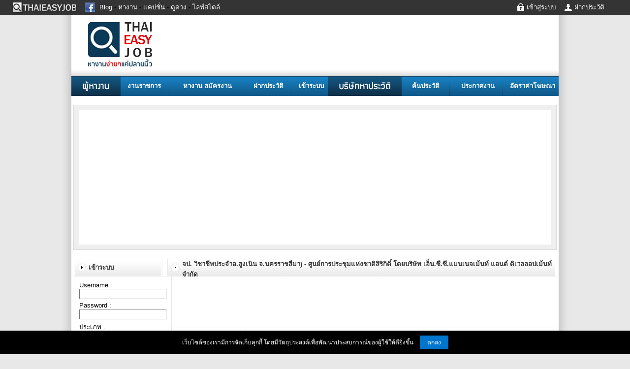

--- FILE ---
content_type: text/html; charset=UTF-8
request_url: https://www.thaieasyjob.com/show_job-231170.html
body_size: 17302
content:
<!DOCTYPE HTML>
<html>
<head>
<meta http-equiv="Content-Language" content="th">
<meta charset="UTF-8" />
<title>จป. วิชาชีพประจำอ.สูงเนิน จ.นครราชสีมา) -  ศูนย์การประชุมแห่งชาติสิริกิติ์ โดยบริษัท เอ็น.ซี.ซี.แมนเนจเม้นท์ แอนด์ ดิเวลลอปเม้นท์ จำกัด สมัครงาน ตำแหน่ง จป. วิชาชีพประจำอ.สูงเนิน จ.นครราชสีมา)</title>
<meta name="description" content="จป. วิชาชีพประจำอ.สูงเนิน จ.นครราชสีมา)  ศูนย์การประชุมแห่งชาติสิริกิติ์ โดยบริษัท เอ็น.ซี.ซี.แมนเนจเม้นท์ แอนด์ ดิเวลลอปเม้นท์ จำกัด สมัครงาน ตำแหน่ง จป. วิชาชีพประจำอ.สูงเนิน จ.นครราชสีมา)">
<meta name="keywords" content="จป.,วิชาชีพประจำอ.สูงเนิน,จ.นครราชสีมา),จป. วิชาชีพประจำอ.สูงเนิน จ.นครราชสีมา), ศูนย์การประชุมแห่งชาติสิริกิติ์ โดยบริษัท เอ็น.ซี.ซี.แมนเนจเม้นท์ แอนด์ ดิเวลลอปเม้นท์ จำกัด,หางาน,งาน,สมัครงาน,งานราชการ">
<meta name="robots" content="index,follow" />
<link href="/style1.css" rel="stylesheet" type="text/css" />
<script type="text/javascript" src="/js.script.js"></script>
<script type="text/javascript" src="/js.yan.js"></script>
<meta property="og:image" content="http://www.thaieasyjob.com/images/thaieasyjob.jpg">
<meta name="google-adsense-account" content="ca-pub-0755651715227926">
<script async src="https://pagead2.googlesyndication.com/pagead/js/adsbygoogle.js?client=ca-pub-0755651715227926" crossorigin="anonymous"></script>
<script data-ad-client="ca-pub-0755651715227926" async src="https://pagead2.googlesyndication.com/pagead/js/adsbygoogle.js"></script>
<script async src="https://pagead2.googlesyndication.com/pagead/js/adsbygoogle.js"></script>
<script>(adsbygoogle = window.adsbygoogle || []).push({google_ad_client: "ca-pub-0755651715227926", enable_page_level_ads: true});</script>
<script src="/cookie-notice-master/src/cookie.notice.js" charset="utf-8"></script>
<link rel="shortcut icon" href="/favicon.ico" />
</head>
<body>

<table width="100%" border="0" cellpadding="0" cellspacing="0" bgcolor="#343434" align="center"><tr>
<td width="70%" height="30" align="left"><img src="/images/space.gif" width="25" height="1"><a href="http://www.thaieasyjob.com"><img src="/images/head/h.gif" width="135" height="30"></a>
<img src="/images/space.gif" width="5" height="1">
<a href="https://www.facebook.com/ThaiEasyJobDotCom" rel="nofollow" target="_blank"><img src="/images/head/hh1.gif" width="20" height="20"></a><img src="/images/space.gif" width="5" height="1">
<a href="https://www.thaieasyjob.com/blog/" target="_blank"><font color="#FFFFFF">Blog</font></a> - 
<a href="https://www.thaieasyjob.com/blog/job" target="_blank"><font color="#FFFFFF">หางาน</font></a> - 
<a href="https://www.thaieasyjob.com/blog/caption" target="_blank"><font color="#FFFFFF">แคปชั่น</font></a> - 
<a href="https://www.thaieasyjob.com/blog/horo" target="_blank"><font color="#FFFFFF">ดูดวง</font></a> - 
<a href="https://www.thaieasyjob.com/blog/lifestyle" target="_blank"><font color="#FFFFFF">ไลฟ์สไตล์</font></a>
</td>
<td width="30%" align="right">
<img src="/images/head/h1.gif" width="20" height="30"><a href="/member.php"><font color="#FFFFFF">เข้าสู่ระบบ</font></a>
<img src="/images/space.gif" width="10" height="1">
<img src="/images/head/h2.gif" width="20" height="30"><a href="/resume_register.php"><font color="#FFFFFF">ฝากประวัติ</font></a>
<img src="/images/space.gif" width="30" height="1">
<iframe src="/truehits.php?pagename=/show_job.php" width="14" height="17" frameborder="no" scrolling="no" border="0" marginwidth="0" marginheight="0"></iframe>
</td>
</tr></table>


<table width="990" border="0" cellpadding="0" cellspacing="0" class="bghead" align="center"><tr>
<td width="20%" height="120" align="center"><a href="http://www.thaieasyjob.com"><img src="/images/head/logo.gif" border="0"></a></td>
<td width="80%" align="center">
&nbsp;
</td>
</tr><tr><td height="5"></td></tr>
</table>

<table width="990" border="0" cellpadding="0" cellspacing="0" class="head_menu" align="center"><tr>
<td height="40" align="center" width="5%"><img src="/images/head/mm1.gif" width="100" height="40"></td>
<td align="center" width="10%"><a href="https://gov.thaieasyjob.com/">งานราชการ</a></td><td width="1%"><img src="/images/head/m1.gif" width="1" height="40"></td>
<td align="center" width="15%"><a href="/"><strong>หางาน</strong></a> <a href="/jobapply.php"><strong>สมัครงาน</strong></a></td><td width="1%"><img src="/images/head/m1.gif" width="1" height="40"></td>
<td align="center" width="9%"><a href="/resume_register.php">ฝากประวัติ</a></td><td width="1%"><img src="/images/head/m1.gif" width="1" height="40"></td>
<td align="center" width="7%"><a href="/member_resume.php">เข้าระบบ</a></td>

<td align="center" width="1%"><img src="/images/head/mm2.gif" width="150" height="40"></td>
<td align="center" width="10%"><a href="/search2_resume.php">ค้นประวัติ</a></td><td width="1%"><img src="/images/head/m1.gif" width="1" height="40"></td>
<td align="center" width="10%"><a href="/member_company.php">ประกาศงาน</a></td><td width="1%"><img src="/images/head/m1.gif" width="1" height="40"></td>
<td align="center" width="11%"><a href="/price.php">อัตราค่าโฆษณา</a></td>
</tr></table>

<br />

<table width="900" align="center"><tr>
<td align="center">
<table width="980" border="0" cellpadding="10" cellspacing="0" style="border:#D9D9D9 1px solid;" align="center"><tr valign="top"><td bgcolor="#EFEFEF">

<table width="100%" border="0" cellpadding="10" cellspacing="0" bgcolor="#FFFFFF" align="center"><tr valign="top">

<td width="10%" align="center">

<script type="text/javascript">
google_ad_client = "ca-pub-0755651715227926";
google_ad_slot = "5620304183";
google_ad_width = 300;
google_ad_height = 250;
</script>
<!-- ThaiEasyJob.300x250 -->
<script type="text/javascript" src="//pagead2.googlesyndication.com/pagead/show_ads.js">
</script>

</td><td width="10%" align="center">

<script type="text/javascript">
google_ad_client = "ca-pub-0755651715227926";
google_ad_slot = "5620304183";
google_ad_width = 300;
google_ad_height = 250;
</script>
<!-- ThaiEasyJob.300x250 -->
<script type="text/javascript" src="//pagead2.googlesyndication.com/pagead/show_ads.js">
</script>

</td><td width="10%" align="center">

<script type="text/javascript">
google_ad_client = "ca-pub-0755651715227926";
google_ad_slot = "5620304183";
google_ad_width = 300;
google_ad_height = 250;
</script>
<!-- ThaiEasyJob.300x250 -->
<script type="text/javascript" src="//pagead2.googlesyndication.com/pagead/show_ads.js">
</script>

</td>

</tr></table>
</td></tr></table></td>
</tr></table>
<br>

<div id="mainweb">

<div id="mainweb2">
<table width="790" cellpadding="0" cellspacing="0" border= "0" bgcolor="#EFEFEF" class="t790" align="center">
<tr><td height="35">จป. วิชาชีพประจำอ.สูงเนิน จ.นครราชสีมา) -  ศูนย์การประชุมแห่งชาติสิริกิติ์ โดยบริษัท เอ็น.ซี.ซี.แมนเนจเม้นท์ แอนด์ ดิเวลลอปเม้นท์ จำกัด</td></tr></table>

<br /><iframe src="http://www.facebook.com/plugins/like.php?href=http://www.thaieasyjob.com/show_job-231170.html&amp;width=150&amp;height=65&amp;colorscheme=light&amp;layout=box_count&amp;action=like&amp;show_faces=false&amp;send=true&amp;share=true" scrolling="no" frameborder="0" style="border:none; overflow:hidden; width:150px; height:65px;" allowTransparency="true"></iframe><br /><br />
<table width="790" cellpadding="5" cellspacing="1" border= "0" class="left_resume" bgcolor="#E9E9E9" align="center">

<tr bgcolor="#FFFFFF"><td width="20%" align="right">ตำแหน่งงาน : </td>
<td width="80%"><B><font color="#000000">จป. วิชาชีพประจำอ.สูงเนิน จ.นครราชสีมา)</font></B></td></tr>

<tr bgcolor="#FFFFFF"><td width="20%" align="right">บริษัท : </td>
<td width="80%"><font color="#000000"> ศูนย์การประชุมแห่งชาติสิริกิติ์ โดยบริษัท เอ็น.ซี.ซี.แมนเนจเม้นท์ แอนด์ ดิเวลลอปเม้นท์ จำกัด</font></td></tr>

<tr bgcolor="#FFFFFF"><td valign="top" align="right">รายละเอียดงาน : </td>
<td><font color="#000000">ดูแลความเรียบร้อยภายในศูนย์อาหาร / จป.วิชาชีพ ดูแลความเรียบร้อยทั้งด้านเอกสารและการปฏิบัติการเพื่อให้สอดคล้องและเป็นไปตามแนวทางตามนโยบายของบริษัท / QC QA ดูแลคุณภาพและสุขอนามัยให้ตรงและตามคุณภาพ</font></td></tr>

<tr bgcolor="#FFFFFF"><td align="right">อัตรา : </td>
<td><font color="#000000">1 ตำแหน่ง</font></td></tr>
<tr bgcolor="#FFFFFF"><td align="right">เงินเดือน : </td>
<td><font color="#000000">ตามตกลง บาท</font></td></tr>
<tr bgcolor="#FFFFFF"><td align="right">สถานที่ปฏิบัติงาน : </td>
<td><font color="#000000">ตำบลสูงเนิน  อำเภอสูงเนิน  จังหวัดนครราชสีมา </font></td></tr>
<tr bgcolor="#FFFFFF"><td align="right">จังหวัด : </td>
<td><font color="#000000">นครราชสีมา</font></td></tr>




<tr bgcolor="#FFFFFF"><td align="right" valign="top">คุณสมบัติผู้สมัครงาน : </td><td>
<font color="#000000">
1. เพศชาย / หญิง<br>2. ปริญญาตรี สาขาอาชีวอนามัย และความปลอดภัย (จป.วิชาชีพเท่านั้น)<br>3. สามารถปฎิบัติงานเป็นกะได้<br>4. ทำงานในโรงงานที่ อ.สูงเนิน จ.นครราชสีมา</font></td></tr>

<tr bgcolor="#FFFFFF"><td valign="top" align="right">รายละเอียดบริษัท : </td>
<td><font color="#000000"> 	<br />
ด้วยประสบการณ์กว่า 2 ทศวรรษ ยืนยันได้ถึงความเป็นผู้นำของบริษัท เอ็น.ซี.ซี. แมนเนจเม้นท์ แอนด์ ดิเวลลอปเม้นท์ จำกัด ผู้บุกเบิกธุรกิจการบริหารศูนย์การประชุมแห่งแรกของประเทศไทย คือศูนย์การประชุมแห่งชาติสิริกิติ์ตั้งแต่เริ่มเปิดให้บริการในปี พ.ศ. 2534 และด้วยความเป็นเลิศด้านการบริหารจัดงานประชุมระหว่างประเทศครั้งสำคัญหลายครั้งจึงได้รับการยอมรับจากผู้จัดงานและผู้เข้าร่วมงานของภาครัฐและเอกชนทั้งระดับประเทศและนานาชาติ นอกจากนี้ยังได้รับเกียรติให้เป็นผู้บริหารศูนย์ประชุมนานาชาติฉลองสิริราชสมบัติครบ ๖๐ ปี หาดใหญ่<br />
<br />
และเพื่อให้การบริการแบบครบวงจร ครอบคลุมทั้งธุรกิจไมซ์ บริษัท เอ็น.ซี.ซี. แมนเนจเม้นท์ แอนด์ ดิเวลลอปเม้นท์ จำกัดจึงก่อตั้งอีก 3 บริษัทในเครือ คือ บริษัท เอ็น.ซี.ซี. เอ็กซิบิชั่น ออกาไนเซอร์ จำกัด หรือ นีโอ มืออาชีพด้านการจัดแสดงสินค้าและนิทรรศการทั้งในและต่างประเทศ บริษัท เอ็น.ซี.ซี. อิมเมจ จำกัด ผู้เชี่ยวชาญด้านออกแบบตกแต่ง ก่อสร้างและติดตั้งบูธอย่างครบวงจร และบริษัท เอฟแอนด์บี อินเตอร์เนชั่นแนล จำกัด ให้บริการอาหารและเครื่องดื่มอย่างมืออาชีพ </font></td></tr>
<tr bgcolor="#FFFFFF"><td valign="top" align="right">สวัสดิการ : </td>
<td><font color="#000000">สำหรับพนักงานประจำ สวัสดิการตามกฎหมายแรงงานทุกอย่าง และส่วนเพิ่มคือ<br />
กองทุนสำรองเลี้ยงชีพ<br />
ฟรีอาหารกลางวัน<br />
สวัสดิการด้านการประกันกลุ่ม ความคุ้มครองด้านสุขภาพ อุบัติเหตุ และชีวิต<br />
วันหยุดประเพณี 15 วัน<br />
วันหยุดพักผ่อนประจำปี<br />
พนักงานประจำสำนักงานหยุดวันเสาร์ - วันอาทิตย์<br />
วันลาพิเศษโดยได้รับค่าจ้าง (เช่น การอุปสมบท การสมรส ลาคลอด เฝ้าไข้ พิธีศพ และลารับราชการทหารระดมพล ฯลฯ)<br />
เงินช่วยเหลือกรณีพนักงานประสบภัยพิบัติ<br />
พนักงานปฏิบัติการมียูนิฟอร์ม<br />
Service Charge สำหรับพนักงานบริษัท Food & Beverage<br />
รางวัลอายุงานครบ 5 ปี 10 ปี 15 ปี และ 20 ปี<br />
การตรวจสุขภาพประจำปี<br />
ห้องพยาบาล<br />
ของเยี่ยมไข้กรณีเจ็บป่วย<br />
เงินกู้เพื่อที่อยู่อาศัย<br />
ส่วนลดพิเศษร้านอาหาร Food Court<br />
การซื้อสินค้าอุปโภค  บริโภคราคาถูกประจำเดือน<br />
สมาชิกชมรมต่างๆ<br />
สังสรรค์ประจำปี งานกีฬาสี<br />
ฯลฯ </font></td></tr>

<tr bgcolor="#FFFFFF"><td valign="top" align="right">วิธีการสมัครงาน : </td>
<td><font color="#000000"> สมัครผ่าน E-mail<br />
สมัครด้วยตนเอง<br />
ส่งจดหมายแนบประวัติส่วนตัว ระบุเงินเดือน ที่ฝ่ายทรัพยากรบุคคล<br />
(เปิดวันจันทร์-วันศุกร์ เวลา 8.30 - 18.00 น. โซน D ชั้นล่าง ติดกับศูนย์อาหาร) </font></td></tr>

<tr bgcolor="#FFFFFF"><td align="right">ติดต่อ : </td>
<td><font color="#000000">คุณวรรณิภา (อุ๋ม) โทรศัพท์ 02-229-3648, คุณวศพล (บูม) โทรศัพท์ 02-229-3658 , คุณชำนัญ (แจ๊ค) โทรศัพท์ 02-229-3662</font></td></tr>

<tr bgcolor="#FFFFFF"><td align="left" colspan="2">
<b> ศูนย์การประชุมแห่งชาติสิริกิติ์ โดยบริษัท เอ็น.ซี.ซี.แมนเนจเม้นท์ แอนด์ ดิเวลลอปเม้นท์ จำกัด</b><br>
เลขที่ 60 ศูนย์การประชุมแห่งชาติสิริกิติ์ ถ.รัชดาภิเษกตัดใหม่  แขวงคลองเตย  เขตคลองเตย &nbsp;กรุงเทพมหานคร&nbsp;&nbsp; 10110 <br>
</td></tr>
</table>

<table width="790" cellpadding="5" cellspacing="1" border="0" align="center" bgcolor="#E9E9E9"><tr bgcolor="#EFEFEF">
<td width="10%"align="center"><a href="/job_apply-231170.html"><b><font color="#FF0000">สมัครงาน</font></b></a></td>
<td width="10%"align="center"><a href="/resume_job-231170.html"><b><font color="#FF0000">เก็บงาน</font></b></a></td>
<td width="10%" align="center"><a href="/print_job-231170.html"  target="_blank"><b><font color="#FF0000">พิมพ์</font></b></a></td>
<td width="10%" align="center"><a href="/job_post-231170.html" target="_blank"><b><font color="#FF0000">ส่งงานให้เพื่อน</font></b></a></td>
</tr></table>





<br />
<script async src="https://pagead2.googlesyndication.com/pagead/js/adsbygoogle.js?client=ca-pub-0755651715227926" crossorigin="anonymous"></script>
<!-- ThaiEasyJob.Auto -->
<ins class="adsbygoogle" style="display:block" data-ad-client="ca-pub-0755651715227926" data-ad-slot="6484964131" data-ad-format="auto" data-full-width-responsive="true"></ins>
<script>(adsbygoogle = window.adsbygoogle || []).push({});</script><br /><br />

<table width="790" cellpadding="0" cellspacing="0" border= "0" bgcolor="#EFEFEF" class="t790" align="center">
<tr><td height="35">ตำแหน่งงานอื่นๆของ " ศูนย์การประชุมแห่งชาติสิริกิติ์ โดยบริษัท เอ็น.ซี.ซี.แมนเนจเม้นท์ แอนด์ ดิเวลลอปเม้นท์ จำกัด"</td></tr></table>

<table width="790" cellpadding="5" cellspacing="1" border= "0" class="left_resume" bgcolor="#E9E9E9" align="center">
<tr bgcolor='#FFFFFF'><td><a href='/show_company-31528.html' target='_blank'><b> ศูนย์การประชุมแห่งชาติสิริกิติ์ โดยบริษัท เอ็น.ซี.ซี.แมนเนจเม้นท์ แอนด์ ดิเวลลอปเม้นท์ จำกัด</b></a> > <a href='/show_job-231162.html' target='_blank'>แคชเชียร์ (ประจำศูนย์อาหาร อ.สูงเนิน จ.นครราชสีมา)</a></td></tr><tr bgcolor='#FFFFFF'><td><a href='/show_company-31528.html' target='_blank'><b> ศูนย์การประชุมแห่งชาติสิริกิติ์ โดยบริษัท เอ็น.ซี.ซี.แมนเนจเม้นท์ แอนด์ ดิเวลลอปเม้นท์ จำกัด</b></a> > <a href='/show_job-231163.html' target='_blank'>Exhibition Designer (ออกแบบคูหานิทรรศการ)</a></td></tr><tr bgcolor='#FFFFFF'><td><a href='/show_company-31528.html' target='_blank'><b> ศูนย์การประชุมแห่งชาติสิริกิติ์ โดยบริษัท เอ็น.ซี.ซี.แมนเนจเม้นท์ แอนด์ ดิเวลลอปเม้นท์ จำกัด</b></a> > <a href='/show_job-231164.html' target='_blank'>ผู้ช่วยผู้จัดการแผนกปฏิบัติการ</a></td></tr><tr bgcolor='#FFFFFF'><td><a href='/show_company-31528.html' target='_blank'><b> ศูนย์การประชุมแห่งชาติสิริกิติ์ โดยบริษัท เอ็น.ซี.ซี.แมนเนจเม้นท์ แอนด์ ดิเวลลอปเม้นท์ จำกัด</b></a> > <a href='/show_job-231165.html' target='_blank'>ผู้ช่วยผู้จัดการศูนย์อาหาร (ปฏิบัติงานที่ อ.สูงเนิน จ.นครราชสีมา)</a></td></tr><tr bgcolor='#FFFFFF'><td><a href='/show_company-31528.html' target='_blank'><b> ศูนย์การประชุมแห่งชาติสิริกิติ์ โดยบริษัท เอ็น.ซี.ซี.แมนเนจเม้นท์ แอนด์ ดิเวลลอปเม้นท์ จำกัด</b></a> > <a href='/show_job-231166.html' target='_blank'>Senior Purchasing Officer (เจ้าหน้าที่จัดซื้ออาวุโส)</a></td></tr><tr bgcolor='#FFFFFF'><td><a href='/show_company-31528.html' target='_blank'><b> ศูนย์การประชุมแห่งชาติสิริกิติ์ โดยบริษัท เอ็น.ซี.ซี.แมนเนจเม้นท์ แอนด์ ดิเวลลอปเม้นท์ จำกัด</b></a> > <a href='/show_job-231167.html' target='_blank'> เจ้าหน้าที่จัดซื้อ (อ.สูงเนิน จ.นครราชสีมา)</a></td></tr><tr bgcolor='#FFFFFF'><td><a href='/show_company-31528.html' target='_blank'><b> ศูนย์การประชุมแห่งชาติสิริกิติ์ โดยบริษัท เอ็น.ซี.ซี.แมนเนจเม้นท์ แอนด์ ดิเวลลอปเม้นท์ จำกัด</b></a> > <a href='/show_job-231168.html' target='_blank'>ผู้ช่วยผู้จัดการศูนย์อาหาร ประจำ อ.ไซเบอร์เวิล์ด รัชดา </a></td></tr><tr bgcolor='#FFFFFF'><td><a href='/show_company-31528.html' target='_blank'><b> ศูนย์การประชุมแห่งชาติสิริกิติ์ โดยบริษัท เอ็น.ซี.ซี.แมนเนจเม้นท์ แอนด์ ดิเวลลอปเม้นท์ จำกัด</b></a> > <a href='/show_job-231169.html' target='_blank'>Graphic Designer </a></td></tr><tr bgcolor='#FFFFFF'><td><a href='/show_company-31528.html' target='_blank'><b> ศูนย์การประชุมแห่งชาติสิริกิติ์ โดยบริษัท เอ็น.ซี.ซี.แมนเนจเม้นท์ แอนด์ ดิเวลลอปเม้นท์ จำกัด</b></a> > <a href='/show_job-231171.html' target='_blank'>Sales Executive</a></td></tr><tr bgcolor='#FFFFFF'><td><a href='/show_company-31528.html' target='_blank'><b> ศูนย์การประชุมแห่งชาติสิริกิติ์ โดยบริษัท เอ็น.ซี.ซี.แมนเนจเม้นท์ แอนด์ ดิเวลลอปเม้นท์ จำกัด</b></a> > <a href='/show_job-231172.html' target='_blank'>Sales Admin - Senior Officer</a></td></tr><tr bgcolor='#FFFFFF'><td><a href='/show_company-31528.html' target='_blank'><b> ศูนย์การประชุมแห่งชาติสิริกิติ์ โดยบริษัท เอ็น.ซี.ซี.แมนเนจเม้นท์ แอนด์ ดิเวลลอปเม้นท์ จำกัด</b></a> > <a href='/show_job-231173.html' target='_blank'>หัวหน้ากุ๊กไทย (ประจำศูนย์อาหาร อ. สูงเนิน จ. นครราชสีมา)</a></td></tr><tr bgcolor='#FFFFFF'><td><a href='/show_company-31528.html' target='_blank'><b> ศูนย์การประชุมแห่งชาติสิริกิติ์ โดยบริษัท เอ็น.ซี.ซี.แมนเนจเม้นท์ แอนด์ ดิเวลลอปเม้นท์ จำกัด</b></a> > <a href='/show_job-231174.html' target='_blank'>Safety Officer (จป.วิชาชีพ)</a></td></tr><tr bgcolor='#FFFFFF'><td><a href='/show_company-31528.html' target='_blank'><b> ศูนย์การประชุมแห่งชาติสิริกิติ์ โดยบริษัท เอ็น.ซี.ซี.แมนเนจเม้นท์ แอนด์ ดิเวลลอปเม้นท์ จำกัด</b></a> > <a href='/show_job-231175.html' target='_blank'>กุ๊ก / หัวหน้ากุ๊ก ( Commis I , Commis II , Cook Helper )</a></td></tr><tr bgcolor='#FFFFFF'><td><a href='/show_company-31528.html' target='_blank'><b> ศูนย์การประชุมแห่งชาติสิริกิติ์ โดยบริษัท เอ็น.ซี.ซี.แมนเนจเม้นท์ แอนด์ ดิเวลลอปเม้นท์ จำกัด</b></a> > <a href='/show_job-231176.html' target='_blank'>เจ้าหน้าที่ตรวจรับสินค้า - Receiving Staff (ปฏิบัติงานที่ อ.สูงเนิน จ.นครราชสีมา)</a></td></tr><tr bgcolor='#FFFFFF'><td><a href='/show_company-31528.html' target='_blank'><b> ศูนย์การประชุมแห่งชาติสิริกิติ์ โดยบริษัท เอ็น.ซี.ซี.แมนเนจเม้นท์ แอนด์ ดิเวลลอปเม้นท์ จำกัด</b></a> > <a href='/show_job-237440.html' target='_blank'>พนักงาน Part-time (Staff Event-เจ้าหน้าที่อีเว้นท์)</a></td></tr><tr bgcolor='#FFFFFF'><td><a href='/show_company-31528.html' target='_blank'><b> ศูนย์การประชุมแห่งชาติสิริกิติ์ โดยบริษัท เอ็น.ซี.ซี.แมนเนจเม้นท์ แอนด์ ดิเวลลอปเม้นท์ จำกัด</b></a> > <a href='/show_job-237441.html' target='_blank'>Telesales</a></td></tr><tr bgcolor='#FFFFFF'><td><a href='/show_company-31528.html' target='_blank'><b> ศูนย์การประชุมแห่งชาติสิริกิติ์ โดยบริษัท เอ็น.ซี.ซี.แมนเนจเม้นท์ แอนด์ ดิเวลลอปเม้นท์ จำกัด</b></a> > <a href='/show_job-237442.html' target='_blank'>Electrical Crew (ช่างไฟฟ้า)</a></td></tr><tr bgcolor='#FFFFFF'><td><a href='/show_company-31528.html' target='_blank'><b> ศูนย์การประชุมแห่งชาติสิริกิติ์ โดยบริษัท เอ็น.ซี.ซี.แมนเนจเม้นท์ แอนด์ ดิเวลลอปเม้นท์ จำกัด</b></a> > <a href='/show_job-237443.html' target='_blank'>เจ้าหน้าที่บัญชีและการเงิน (สัญญาจ้าง 2 - 4 เดือน) </a></td></tr><tr bgcolor='#FFFFFF'><td><a href='/show_company-31528.html' target='_blank'><b> ศูนย์การประชุมแห่งชาติสิริกิติ์ โดยบริษัท เอ็น.ซี.ซี.แมนเนจเม้นท์ แอนด์ ดิเวลลอปเม้นท์ จำกัด</b></a> > <a href='/show_job-237444.html' target='_blank'>Pastry Chef (หัวหน้าครัวเบเกอรี่)</a></td></tr><tr bgcolor='#FFFFFF'><td><a href='/show_company-31528.html' target='_blank'><b> ศูนย์การประชุมแห่งชาติสิริกิติ์ โดยบริษัท เอ็น.ซี.ซี.แมนเนจเม้นท์ แอนด์ ดิเวลลอปเม้นท์ จำกัด</b></a> > <a href='/show_job-237445.html' target='_blank'>Chef de Partie (หัวหน้าครัวเบเกอรี่)</a></td></tr><tr bgcolor='#FFFFFF'><td><a href='/show_company-31528.html' target='_blank'><b> ศูนย์การประชุมแห่งชาติสิริกิติ์ โดยบริษัท เอ็น.ซี.ซี.แมนเนจเม้นท์ แอนด์ ดิเวลลอปเม้นท์ จำกัด</b></a> > <a href='/show_job-237446.html' target='_blank'>ผู้ช่วยผู้จัดการฝ่ายบัญชี</a></td></tr><tr bgcolor='#FFFFFF'><td><a href='/show_company-31528.html' target='_blank'><b> ศูนย์การประชุมแห่งชาติสิริกิติ์ โดยบริษัท เอ็น.ซี.ซี.แมนเนจเม้นท์ แอนด์ ดิเวลลอปเม้นท์ จำกัด</b></a> > <a href='/show_job-237447.html' target='_blank'>เจ้าหน้าที่จัดซื้อ / เจ้าหน้าที่สโตร์ / แคชเชียร์</a></td></tr><tr bgcolor='#FFFFFF'><td><a href='/show_company-31528.html' target='_blank'><b> ศูนย์การประชุมแห่งชาติสิริกิติ์ โดยบริษัท เอ็น.ซี.ซี.แมนเนจเม้นท์ แอนด์ ดิเวลลอปเม้นท์ จำกัด</b></a> > <a href='/show_job-237448.html' target='_blank'>หัวหน้ากุ๊กไทย</a></td></tr><tr bgcolor='#FFFFFF'><td><a href='/show_company-31528.html' target='_blank'><b> ศูนย์การประชุมแห่งชาติสิริกิติ์ โดยบริษัท เอ็น.ซี.ซี.แมนเนจเม้นท์ แอนด์ ดิเวลลอปเม้นท์ จำกัด</b></a> > <a href='/show_job-237449.html' target='_blank'>Guest Relation Officer (พนักงานประชาสัมพันธ์และต้อนรับ)</a></td></tr><tr bgcolor='#FFFFFF'><td><a href='/show_company-31528.html' target='_blank'><b> ศูนย์การประชุมแห่งชาติสิริกิติ์ โดยบริษัท เอ็น.ซี.ซี.แมนเนจเม้นท์ แอนด์ ดิเวลลอปเม้นท์ จำกัด</b></a> > <a href='/show_job-243195.html' target='_blank'>ช่างภาพ / ตากล้อง</a></td></tr><tr bgcolor='#FFFFFF'><td><a href='/show_company-31528.html' target='_blank'><b> ศูนย์การประชุมแห่งชาติสิริกิติ์ โดยบริษัท เอ็น.ซี.ซี.แมนเนจเม้นท์ แอนด์ ดิเวลลอปเม้นท์ จำกัด</b></a> > <a href='/show_job-243196.html' target='_blank'>Graphic Designer (ธุรกิจอาหาร)</a></td></tr><tr bgcolor='#FFFFFF'><td><a href='/show_company-31528.html' target='_blank'><b> ศูนย์การประชุมแห่งชาติสิริกิติ์ โดยบริษัท เอ็น.ซี.ซี.แมนเนจเม้นท์ แอนด์ ดิเวลลอปเม้นท์ จำกัด</b></a> > <a href='/show_job-243197.html' target='_blank'>Senior Application Support Officer (IT Background are required)</a></td></tr><tr bgcolor='#FFFFFF'><td><a href='/show_company-31528.html' target='_blank'><b> ศูนย์การประชุมแห่งชาติสิริกิติ์ โดยบริษัท เอ็น.ซี.ซี.แมนเนจเม้นท์ แอนด์ ดิเวลลอปเม้นท์ จำกัด</b></a> > <a href='/show_job-243198.html' target='_blank'>ผู้ช่วยกุ๊ก ลานเบียร์ช้าง วันละ 500 บาท (40 อัตรา)</a></td></tr><tr bgcolor='#FFFFFF'><td><a href='/show_company-31528.html' target='_blank'><b> ศูนย์การประชุมแห่งชาติสิริกิติ์ โดยบริษัท เอ็น.ซี.ซี.แมนเนจเม้นท์ แอนด์ ดิเวลลอปเม้นท์ จำกัด</b></a> > <a href='/show_job-243199.html' target='_blank'>พนักงานเสิร์ฟ ลานเบียร์ช้าง วันละ 500 บาท (40 อัตรา)</a></td></tr><tr bgcolor='#FFFFFF'><td><a href='/show_company-31528.html' target='_blank'><b> ศูนย์การประชุมแห่งชาติสิริกิติ์ โดยบริษัท เอ็น.ซี.ซี.แมนเนจเม้นท์ แอนด์ ดิเวลลอปเม้นท์ จำกัด</b></a> > <a href='/show_job-243200.html' target='_blank'>พนักงานประจำร้าน Urban Noodle (ร้านก๋วยเตี๋ยว) - ปฏิบัติงานที่ เอเชียทีค เดอะ ริเวอร์ฟร้อนท์</a></td></tr><tr bgcolor='#FFFFFF'><td><a href='/show_company-31528.html' target='_blank'><b> ศูนย์การประชุมแห่งชาติสิริกิติ์ โดยบริษัท เอ็น.ซี.ซี.แมนเนจเม้นท์ แอนด์ ดิเวลลอปเม้นท์ จำกัด</b></a> > <a href='/show_job-243201.html' target='_blank'>ผู้จัดการร้าน / พนักงานเสิร์ฟ / แคชเชียร์ / กุ๊ก ประจำร้านอาหารภายในศูนย์ฯสิริกิติ์ </a></td></tr><tr bgcolor='#FFFFFF'><td><a href='/show_company-31528.html' target='_blank'><b> ศูนย์การประชุมแห่งชาติสิริกิติ์ โดยบริษัท เอ็น.ซี.ซี.แมนเนจเม้นท์ แอนด์ ดิเวลลอปเม้นท์ จำกัด</b></a> > <a href='/show_job-243202.html' target='_blank'> พนักงานร้านกาแฟ (บาริสต้า) - ปฏิบัติงานที่ ศูนย์ฯ สิริกิติ์</a></td></tr><tr bgcolor='#FFFFFF'><td><a href='/show_company-31528.html' target='_blank'><b> ศูนย์การประชุมแห่งชาติสิริกิติ์ โดยบริษัท เอ็น.ซี.ซี.แมนเนจเม้นท์ แอนด์ ดิเวลลอปเม้นท์ จำกัด</b></a> > <a href='/show_job-243203.html' target='_blank'>กัปตันงานจัดเลี้ยง / พนักงานจัดเลี้ยง</a></td></tr><tr bgcolor='#FFFFFF'><td><a href='/show_company-31528.html' target='_blank'><b> ศูนย์การประชุมแห่งชาติสิริกิติ์ โดยบริษัท เอ็น.ซี.ซี.แมนเนจเม้นท์ แอนด์ ดิเวลลอปเม้นท์ จำกัด</b></a> > <a href='/show_job-243204.html' target='_blank'>Telesales - พนักงานขายทางโทรศัพท์</a></td></tr><tr bgcolor='#FFFFFF'><td><a href='/show_company-31528.html' target='_blank'><b> ศูนย์การประชุมแห่งชาติสิริกิติ์ โดยบริษัท เอ็น.ซี.ซี.แมนเนจเม้นท์ แอนด์ ดิเวลลอปเม้นท์ จำกัด</b></a> > <a href='/show_job-243205.html' target='_blank'>ช่างไฟฟ้า (Electrical Crew)</a></td></tr><tr bgcolor='#FFFFFF'><td><a href='/show_company-31528.html' target='_blank'><b> ศูนย์การประชุมแห่งชาติสิริกิติ์ โดยบริษัท เอ็น.ซี.ซี.แมนเนจเม้นท์ แอนด์ ดิเวลลอปเม้นท์ จำกัด</b></a> > <a href='/show_job-243206.html' target='_blank'>Income Auditor (เจ้าหน้าที่ตรวจสอบรายได้)</a></td></tr><tr bgcolor='#FFFFFF'><td><a href='/show_company-31528.html' target='_blank'><b> ศูนย์การประชุมแห่งชาติสิริกิติ์ โดยบริษัท เอ็น.ซี.ซี.แมนเนจเม้นท์ แอนด์ ดิเวลลอปเม้นท์ จำกัด</b></a> > <a href='/show_job-243207.html' target='_blank'>เจ้าหน้าที่จัดซื้ออาวุโส (Senior Purchasing Officer)</a></td></tr><tr bgcolor='#FFFFFF'><td><a href='/show_company-31528.html' target='_blank'><b> ศูนย์การประชุมแห่งชาติสิริกิติ์ โดยบริษัท เอ็น.ซี.ซี.แมนเนจเม้นท์ แอนด์ ดิเวลลอปเม้นท์ จำกัด</b></a> > <a href='/show_job-243208.html' target='_blank'>กุ๊ก (Commis I, Commis II)</a></td></tr><tr bgcolor='#FFFFFF'><td><a href='/show_company-31528.html' target='_blank'><b> ศูนย์การประชุมแห่งชาติสิริกิติ์ โดยบริษัท เอ็น.ซี.ซี.แมนเนจเม้นท์ แอนด์ ดิเวลลอปเม้นท์ จำกัด</b></a> > <a href='/show_job-245902.html' target='_blank'>เจ้าหน้าที่ประสานงานจัดเอ็กซิบิชั่น (Exhibition Organizer) </a></td></tr><tr bgcolor='#FFFFFF'><td><a href='/show_company-31528.html' target='_blank'><b> ศูนย์การประชุมแห่งชาติสิริกิติ์ โดยบริษัท เอ็น.ซี.ซี.แมนเนจเม้นท์ แอนด์ ดิเวลลอปเม้นท์ จำกัด</b></a> > <a href='/show_job-245903.html' target='_blank'>พนักงานประจำศูนย์อาหารโรงพยาบาลจุฬาฯ</a></td></tr><tr bgcolor='#FFFFFF'><td><a href='/show_company-31528.html' target='_blank'><b> ศูนย์การประชุมแห่งชาติสิริกิติ์ โดยบริษัท เอ็น.ซี.ซี.แมนเนจเม้นท์ แอนด์ ดิเวลลอปเม้นท์ จำกัด</b></a> > <a href='/show_job-245904.html' target='_blank'>เจ้าหน้าที่ธุรการฝ่ายครัว (Administrative Officer - Kitchen) </a></td></tr><tr bgcolor='#FFFFFF'><td><a href='/show_company-31528.html' target='_blank'><b> ศูนย์การประชุมแห่งชาติสิริกิติ์ โดยบริษัท เอ็น.ซี.ซี.แมนเนจเม้นท์ แอนด์ ดิเวลลอปเม้นท์ จำกัด</b></a> > <a href='/show_job-245905.html' target='_blank'>เจ้าหน้าที่บัญชีอาวุโส - สัญญาจ้างชั่วคราว 6 เดือน </a></td></tr><tr bgcolor='#FFFFFF'><td><a href='/show_company-31528.html' target='_blank'><b> ศูนย์การประชุมแห่งชาติสิริกิติ์ โดยบริษัท เอ็น.ซี.ซี.แมนเนจเม้นท์ แอนด์ ดิเวลลอปเม้นท์ จำกัด</b></a> > <a href='/show_job-245906.html' target='_blank'>ผู้ช่วยผู้จัดการฝ่ายอาหารและเครื่องดื่ม (Assistant Food & Beverage Manager)</a></td></tr><tr bgcolor='#FFFFFF'><td><a href='/show_company-31528.html' target='_blank'><b> ศูนย์การประชุมแห่งชาติสิริกิติ์ โดยบริษัท เอ็น.ซี.ซี.แมนเนจเม้นท์ แอนด์ ดิเวลลอปเม้นท์ จำกัด</b></a> > <a href='/show_job-245907.html' target='_blank'>เจ้าหน้าที่บริหารพื้นที่เช่าระยะยาว </a></td></tr><tr bgcolor='#FFFFFF'><td><a href='/show_company-31528.html' target='_blank'><b> ศูนย์การประชุมแห่งชาติสิริกิติ์ โดยบริษัท เอ็น.ซี.ซี.แมนเนจเม้นท์ แอนด์ ดิเวลลอปเม้นท์ จำกัด</b></a> > <a href='/show_job-245908.html' target='_blank'>Senior Event Creative </a></td></tr><tr bgcolor='#FFFFFF'><td><a href='/show_company-31528.html' target='_blank'><b> ศูนย์การประชุมแห่งชาติสิริกิติ์ โดยบริษัท เอ็น.ซี.ซี.แมนเนจเม้นท์ แอนด์ ดิเวลลอปเม้นท์ จำกัด</b></a> > <a href='/show_job-245909.html' target='_blank'>Senior Accounting Officer A/P ,A/R (เจ้าหน้าที่บัญชีอาวุโส)</a></td></tr><tr bgcolor='#FFFFFF'><td><a href='/show_company-31528.html' target='_blank'><b> ศูนย์การประชุมแห่งชาติสิริกิติ์ โดยบริษัท เอ็น.ซี.ซี.แมนเนจเม้นท์ แอนด์ ดิเวลลอปเม้นท์ จำกัด</b></a> > <a href='/show_job-245910.html' target='_blank'>ผู้จัดการร้านกาแฟและเบเกอรี่ (ประจำศูนย์ฯ สิริกิติ์) </a></td></tr><tr bgcolor='#FFFFFF'><td><a href='/show_company-31528.html' target='_blank'><b> ศูนย์การประชุมแห่งชาติสิริกิติ์ โดยบริษัท เอ็น.ซี.ซี.แมนเนจเม้นท์ แอนด์ ดิเวลลอปเม้นท์ จำกัด</b></a> > <a href='/show_job-245911.html' target='_blank'>Telesales - พนักงานขายทางโทรศัพท์(ปฏิบัติงานวันจันทร์-ศุกร์ ที่ศูนย์ฯ สิริกิติ์)</a></td></tr><tr bgcolor='#FFFFFF'><td><a href='/show_company-31528.html' target='_blank'><b> ศูนย์การประชุมแห่งชาติสิริกิติ์ โดยบริษัท เอ็น.ซี.ซี.แมนเนจเม้นท์ แอนด์ ดิเวลลอปเม้นท์ จำกัด</b></a> > <a href='/show_job-245912.html' target='_blank'>พนักงานขับรถ Food Truck (รถขายอาหาร) </a></td></tr><tr bgcolor='#FFFFFF'><td><a href='/show_company-31528.html' target='_blank'><b> ศูนย์การประชุมแห่งชาติสิริกิติ์ โดยบริษัท เอ็น.ซี.ซี.แมนเนจเม้นท์ แอนด์ ดิเวลลอปเม้นท์ จำกัด</b></a> > <a href='/show_job-245913.html' target='_blank'>Senior IT Officer (Implement&Application Support) </a></td></tr><tr bgcolor='#FFFFFF'><td><a href='/show_company-31528.html' target='_blank'><b> ศูนย์การประชุมแห่งชาติสิริกิติ์ โดยบริษัท เอ็น.ซี.ซี.แมนเนจเม้นท์ แอนด์ ดิเวลลอปเม้นท์ จำกัด</b></a> > <a href='/show_job-245914.html' target='_blank'>เจ้าหน้าที่สรรหา (สัญญาจ้าง 6 เดือน) </a></td></tr><tr bgcolor='#FFFFFF'><td><a href='/show_company-31528.html' target='_blank'><b> ศูนย์การประชุมแห่งชาติสิริกิติ์ โดยบริษัท เอ็น.ซี.ซี.แมนเนจเม้นท์ แอนด์ ดิเวลลอปเม้นท์ จำกัด</b></a> > <a href='/show_job-245915.html' target='_blank'>ผู้จัดการฝ่ายจัดเลี้ยง (Banquet Manager) - ปฏิบัติงานที่ ศูนย์ฯ สิริกิติ์ </a></td></tr><tr bgcolor='#FFFFFF'><td><a href='/show_company-31528.html' target='_blank'><b> ศูนย์การประชุมแห่งชาติสิริกิติ์ โดยบริษัท เอ็น.ซี.ซี.แมนเนจเม้นท์ แอนด์ ดิเวลลอปเม้นท์ จำกัด</b></a> > <a href='/show_job-245916.html' target='_blank'>พนักงานเสิร์ฟ (ร้านอาหาร/งานจัดเลี้ยง)</a></td></tr><tr bgcolor='#FFFFFF'><td><a href='/show_company-31528.html' target='_blank'><b> ศูนย์การประชุมแห่งชาติสิริกิติ์ โดยบริษัท เอ็น.ซี.ซี.แมนเนจเม้นท์ แอนด์ ดิเวลลอปเม้นท์ จำกัด</b></a> > <a href='/show_job-245917.html' target='_blank'>Senior Exhibition Designer (ออกแบบคูหานิทรรศการ) </a></td></tr><tr bgcolor='#FFFFFF'><td><a href='/show_company-31528.html' target='_blank'><b> ศูนย์การประชุมแห่งชาติสิริกิติ์ โดยบริษัท เอ็น.ซี.ซี.แมนเนจเม้นท์ แอนด์ ดิเวลลอปเม้นท์ จำกัด</b></a> > <a href='/show_job-245918.html' target='_blank'>กุ๊ก (Commis II, Commis I, Chef de Partie)</a></td></tr></table>
</div>

<div id="mainweb1"><table width="180" cellpadding="0" cellspacing="0" border= "0" bgcolor="#EFEFEF" class="t180" align="center">
<tr><td height="35">เข้าระบบ</td></tr></table>

<form name="form_login" method="post" action="/login.php">
<table width="180" cellpadding="10" cellspacing="1" border= "0" class="left_resume" bgcolor="#E9E9E9" align="center">

<tr bgcolor="#FFFFFF">
<td>

Username : <br />
<input type="text" name="username" size="20">

<br /><p id="h5"></p>

Password : <br />
<input type="password" name="password" size="20">

<br /><p id="h5"></p>

ประเภท : <br />
<select name="login_type"><option value="resume">ผู้หางาน</option><option value="company">บริษัทหาประวัติ</option></select>

<br /><p id="h5"></p>

<input type="submit" name="Submit" value="   เข้าสู่ระบบ   " >

<br /><br />

<img src="/images/p3.gif" width="4" height="4"> <a href="/resume_register.php">ฝากประวัติ</a><br /><p id="h5"></p>
<img src="/images/p4.gif" width="4" height="4"> <a href="/company_register.php">บริษัทสมัครสมาชิก</a>
</td>
</tr>
</table>
</form><br><table width="180" cellpadding="0" cellspacing="0" border= "0" bgcolor="#EFEFEF" class="t180" align="center">
<tr><td height="35">ผู้หางาน สมัครงาน</td></tr></table>

<table width="180" cellpadding="1" cellspacing="1" border= "0" class="left_resume" bgcolor="#E9E9E9" align="center">
<tr bgcolor="#FFFFFF"><td height="20">&nbsp;<img src="/images/i1.gif" width="5" height="5"> <a href="http://gov.thaieasyjob.com/">งานราชการ</a></td></a></tr>
<tr bgcolor="#FFFFFF"><td height="20">&nbsp;<img src="/images/i1.gif" width="5" height="5"> <a href="http://www.thaieasyjob.com/jobapply.php">สมัครงาน</a></td></tr>
<tr bgcolor="#FFFFFF"><td height="20">&nbsp;<img src="/images/i1.gif" width="5" height="5"> <a href="http://www.thaieasyjob.com">หางาน</a></td></a></tr>
<tr bgcolor="#FFFFFF"><td height="20">&nbsp;<img src="/images/i1.gif" width="5" height="5"> <a href="http://www.thaieasyjob.com/job1.php#area">หางาน ตามเขตกรุงเทพ</a></td></a></tr>
<tr bgcolor="#FFFFFF"><td height="20">&nbsp;<img src="/images/i1.gif" width="5" height="5"> <a href="http://www.thaieasyjob.com/job1.php#type">หางาน ตามประเภทงาน</a></td></a></tr>
<tr bgcolor="#FFFFFF"><td height="20">&nbsp;<img src="/images/i1.gif" width="5" height="5"> <a href="http://www.thaieasyjob.com/job1.php#region">หางาน ตามภาค</a></td></a></tr>
<tr bgcolor="#FFFFFF"><td height="20">&nbsp;<img src="/images/i1.gif" width="5" height="5"> <a href="http://www.thaieasyjob.com/job1.php#province">หางาน ตามจังหวัด</a></td></a></tr>
<tr bgcolor="#FFFFFF"><td height="20">&nbsp;<img src="/images/i1.gif" width="5" height="5"> <a href="http://www.thaieasyjob.com/resume_register.php">ลงทะเบียนฝากประวัติ <b><font color="#FF0000">ฟรี</b> !</font></a></td></a></tr>
<tr bgcolor="#FFFFFF"><td height="20">&nbsp;<img src="/images/i1.gif" width="5" height="5"> <a href="http://www.thaieasyjob.com/member_resume.php">เข้าระบบ แก้ไขเรซูเม่</a></td></a></tr>
<tr bgcolor="#FFFFFF"><td height="20">&nbsp;<img src="/images/i1.gif" width="5" height="5"> <a href="http://www.thaieasyjob.com/member_resume.php">ลืมรหัสผ่าน</a></td></a></tr>
</table><br><table width="180" cellpadding="0" cellspacing="0" border= "0" bgcolor="#EFEFEF" class="t180" align="center">
<tr><td height="35">บริษัท หาประวัติ</td></tr></table>

<table width="180" cellpadding="1" cellspacing="1" border= "0" class="left_resume" bgcolor="#E9E9E9" align="center">
<tr bgcolor="#FFFFFF"><td height="20">&nbsp;<img src="/images/i1.gif" width="5" height="5"> <a href="/company_register.php">บริษัท สมัครสมาชิก</a></td></tr>
<tr bgcolor="#FFFFFF"><td height="20">&nbsp;<img src="/images/i1.gif" width="5" height="5"> <a href="/member_company.php">บริษัทเข้าสู่ระบบ</a></td></tr>
<tr bgcolor="#FFFFFF"><td height="20">&nbsp;<img src="/images/i1.gif" width="5" height="5"> <a href="/search2_resume.php">ค้นหาประวัติ</a></td></tr>
<tr bgcolor="#FFFFFF"><td height="20">&nbsp;<img src="/images/i1.gif" width="5" height="5"> <a href="/price.php">ขั้นตอนการโฆษณางาน</a></td></tr>
<tr bgcolor="#FFFFFF"><td height="20">&nbsp;<img src="/images/i1.gif" width="5" height="5"> <a href="/price.php">อัตราโฆษณา</a></td></tr>
<tr bgcolor="#FFFFFF"><td height="20">&nbsp;<img src="/images/i1.gif" width="5" height="5"> <a href="/payment.php">การชำระค่าโฆษณา</a></td></tr>
</table><br><table width="180" cellpadding="0" cellspacing="0" border= "0" bgcolor="#EFEFEF" class="t180" align="center">
<tr><td height="35">หางาน แบ่งตามประเภท</td></tr></table>

<table width="180" cellpadding="1" cellspacing="1" border= "0" class="left_resume" bgcolor="#E9E9E9" align="center">
<tr bgcolor="#FFFFFF"><td id="left_menu_blue" height="20"><div id="job1_1Parent" onmouseover="if(isDOM || isIE4) {hilightBase('job1_1', '')}" onmouseout="if(isDOM || isIE4) {hilightBase('job1_1', '')}">
<img src="/pic/item/111.gif" width="11" height="11" align="absmiddle"> <a href="#" onclick="if(capable) {expandBase('job1_1', true); return false;}" name="imEx" id="job1_1Img">หางาน ตามประเภทงาน</a>
</div>

<!--==============-->
<div id="job1_1Child" class="child" onmouseover="if(isDOM || isIE4) {hilightBase('job1_1', '')}" onmouseout="if(isDOM || isIE4) {hilightBase('job1_1', '')}">

<table width="100%" border= "0" cellpadding="1" cellspacing="1" bgcolor="#FBAE00"><tr><td bgcolor="#FFFFFF">
<table width="100%" border= "0" cellpadding="3" cellspacing="1" align="center">
<tr bgcolor="#FFEDB3">
<td width="50%"><font color="#FF5500">•</font> <a href="http://www.thaieasyjob.com/job1-1-1.html" target="_blank" title="หางาน กฎหมาย">หางาน กฎหมาย</a></td>
</tr><tr bgcolor="#FFF3CC">
<td width="50%"><font color="#FF5500">•</font> <a href="http://www.thaieasyjob.com/job1-1-2.html" target="_blank" title="หางาน จัดซื้อ">หางาน จัดซื้อ</a></td>
</tr><tr bgcolor="#FFF3CC">
<td width="50%"><font color="#FF5500">•</font> <a href="http://www.thaieasyjob.com/job1-1-2.html" target="_blank" title="หางาน คลังสินค้า">หางาน คลังสินค้า</a></td>
</tr><tr bgcolor="#FFF3CC">
<td width="50%"><font color="#FF5500">•</font> <a href="http://www.thaieasyjob.com/job1-1-3.html" target="_blank" title="หางาน โปรแกรมเมอร์">หางาน โปรแกรมเมอร์</a></td>
</tr><tr bgcolor="#FFEDB3">
<td width="50%"><font color="#FF5500">•</font> <a href="http://www.thaieasyjob.com/job1-1-3.html" target="_blank" title="หางาน คอมพิวเตอร์">หางาน คอมพิวเตอร์</a></td>
</tr><tr bgcolor="#FFF3CC">
<td width="50%"><font color="#FF5500">•</font> <a href="http://www.thaieasyjob.com/job1-1-3.html" target="_blank" title="หางาน IT">หางาน IT</a></td>
</tr><tr bgcolor="#FFF3CC">
<td width="50%"><font color="#FF5500">•</font> <a href="http://www.thaieasyjob.com/job1-1-4.html" target="_blank" title="หางาน ผู้จัดการทั่วไป">หางาน ผู้จัดการทั่วไป</a></td>
</tr><tr bgcolor="#FFF3CC">
<td width="50%"><font color="#FF5500">•</font> <a href="http://www.thaieasyjob.com/job1-1-4.html" target="_blank" title="หางาน ผู้อำนวยการ">หางาน ผู้อำนวยการ</a></td>
</tr><tr bgcolor="#FFEDB3">
<td width="50%"><font color="#FF5500">•</font> <a href="http://www.thaieasyjob.com/job1-1-4.html" target="_blank" title="หางาน งานผู้บริหาร">หางาน งานผู้บริหาร</a></td>
</tr><tr bgcolor="#FFF3CC">
<td width="50%"><font color="#FF5500">•</font> <a href="http://www.thaieasyjob.com/job1-1-5.html" target="_blank" title="หางาน งานบริการทั่วไป">หางาน งานบริการทั่วไป</a></td>
</tr><tr bgcolor="#FFF3CC">
<td width="50%"><font color="#FF5500">•</font> <a href="http://www.thaieasyjob.com/job1-1-5.html" target="_blank" title="หางาน บริกร">หางาน บริกร</a></td>
</tr><tr bgcolor="#FFF3CC">
<td width="50%"><font color="#FF5500">•</font> <a href="http://www.thaieasyjob.com/job1-1-6.html" target="_blank" title="หางาน ธุรการ">หางาน ธุรการ</a></td>
</tr><tr bgcolor="#FFEDB3">
<td width="50%"><font color="#FF5500">•</font> <a href="http://www.thaieasyjob.com/job1-1-6.html" target="_blank" title="หางาน ประสานงาน">หางาน ประสานงาน</a></td>
</tr><tr bgcolor="#FFF3CC">
<td width="50%"><font color="#FF5500">•</font> <a href="http://www.thaieasyjob.com/job1-1-6.html" target="_blank" title="หางาน คีย์ข้อมูล">หางาน คีย์ข้อมูล</a></td>
</tr><tr bgcolor="#FFF3CC">
<td width="50%"><font color="#FF5500">•</font> <a href="http://www.thaieasyjob.com/job1-1-7.html" target="_blank" title="หางาน การขาย">หางาน การขาย</a></td>
</tr><tr bgcolor="#FFF3CC">
<td width="50%"><font color="#FF5500">•</font> <a href="http://www.thaieasyjob.com/job1-1-7.html" target="_blank" title="หางาน การตลาด">หางาน การตลาด</a></td>
</tr><tr bgcolor="#FFEDB3">
<td width="50%"><font color="#FF5500">•</font> <a href="http://www.thaieasyjob.com/job1-1-8.html" target="_blank" title="หางาน บัญชี">หางาน บัญชี</a></td>
</tr><tr bgcolor="#FFF3CC">
<td width="50%"><font color="#FF5500">•</font> <a href="http://www.thaieasyjob.com/job1-1-8.html" target="_blank" title="หางาน การเงิน">หางาน การเงิน</a></td>
</tr><tr bgcolor="#FFF3CC">
<td width="50%"><font color="#FF5500">•</font> <a href="http://www.thaieasyjob.com/job1-1-8.html" target="_blank" title="หางาน การธนาคาร">หางาน การธนาคาร</a></td>
</tr><tr bgcolor="#FFF3CC">
<td width="50%"><font color="#FF5500">•</font> <a href="http://www.thaieasyjob.com/job1-1-9.html" target="_blank" title="หางาน วิศวกร">หางาน วิศวกร</a></td>
</tr><tr bgcolor="#FFEDB3">
<td width="50%"><font color="#FF5500">•</font> <a href="http://www.thaieasyjob.com/job1-1-10.html" target="_blank" title="หางาน นำเข้า">หางาน นำเข้า</a></td>
</tr><tr bgcolor="#FFF3CC">
<td width="50%"><font color="#FF5500">•</font> <a href="http://www.thaieasyjob.com/job1-1-10.html" target="_blank" title="หางาน ส่งออก">หางาน ส่งออก</a></td>
</tr><tr bgcolor="#FFF3CC">
<td width="50%"><font color="#FF5500">•</font> <a href="http://www.thaieasyjob.com/job1-1-10.html" target="_blank" title="หางาน งานด้านต่างประเทศ">หางาน งานด้านต่างประเทศ</a></td>
</tr><tr bgcolor="#FFF3CC">
<td width="50%"><font color="#FF5500">•</font> <a href="http://www.thaieasyjob.com/job1-1-11.html" target="_blank" title="หางาน โรงงาน">หางาน โรงงาน</a></td>
</tr><tr bgcolor="#FFEDB3">
<td width="50%"><font color="#FF5500">•</font> <a href="http://www.thaieasyjob.com/job1-1-11.html" target="_blank" title="หางาน การผลิต">หางาน การผลิต</a></td>
</tr><tr bgcolor="#FFF3CC">
<td width="50%"><font color="#FF5500">•</font> <a href="http://www.thaieasyjob.com/job1-1-11.html" target="_blank" title="หางาน ควบคุมคุณภาพ">หางาน ควบคุมคุณภาพ</a></td>
</tr><tr bgcolor="#FFF3CC">
<td width="50%"><font color="#FF5500">•</font> <a href="http://www.thaieasyjob.com/job1-1-12.html" target="_blank" title="หางาน บุคคล">หางาน บุคคล</a></td>
</tr><tr bgcolor="#FFF3CC">
<td width="50%"><font color="#FF5500">•</font> <a href="http://www.thaieasyjob.com/job1-1-12.html" target="_blank" title="หางาน ฝึกอบรม">หางาน ฝึกอบรม</a></td>
</tr><tr bgcolor="#FFEDB3">
<td width="50%"><font color="#FF5500">•</font> <a href="http://www.thaieasyjob.com/job1-1-13.html" target="_blank" title="หางาน ล่าม">หางาน ล่าม</a></td>
</tr><tr bgcolor="#FFF3CC">
<td width="50%"><font color="#FF5500">•</font> <a href="http://www.thaieasyjob.com/job1-1-13.html" target="_blank" title="หางาน ไกด์">หางาน ไกด์</a></td>
</tr><tr bgcolor="#FFF3CC">
<td width="50%"><font color="#FF5500">•</font> <a href="http://www.thaieasyjob.com/job1-1-13.html" target="_blank" title="หางาน มัคคุเทศก์">หางาน มัคคุเทศก์</a></td>
</tr><tr bgcolor="#FFF3CC">
<td width="50%"><font color="#FF5500">•</font> <a href="http://www.thaieasyjob.com/job1-1-13.html" target="_blank" title="หางาน งานท่องเที่ยว">หางาน งานท่องเที่ยว</a></td>
</tr><tr bgcolor="#FFEDB3">
<td width="50%"><font color="#FF5500">•</font> <a href="http://www.thaieasyjob.com/job1-1-14.html" target="_blank" title="หางาน ช่างอิเลคโทรนิค">หางาน ช่างอิเลคโทรนิค</a></td>
</tr><tr bgcolor="#FFF3CC">
<td width="50%"><font color="#FF5500">•</font> <a href="http://www.thaieasyjob.com/job1-1-14.html" target="_blank" title="หางาน โลหะ">หางาน โลหะ</a></td>
</tr><tr bgcolor="#FFF3CC">
<td width="50%"><font color="#FF5500">•</font> <a href="http://www.thaieasyjob.com/job1-1-14.html" target="_blank" title="หางาน เครื่องยนต์">หางาน เครื่องยนต์</a></td>
</tr><tr bgcolor="#FFF3CC">
<td width="50%"><font color="#FF5500">•</font> <a href="http://www.thaieasyjob.com/job1-1-15.html" target="_blank" title="หางาน งานบันเทิง">หางาน งานบันเทิง</a></td>
</tr><tr bgcolor="#FFEDB3">
<td width="50%"><font color="#FF5500">•</font> <a href="http://www.thaieasyjob.com/job1-1-15.html" target="_blank" title="หางาน นักแสดง">หางาน นักแสดง</a></td>
</tr><tr bgcolor="#FFF3CC">
<td width="50%"><font color="#FF5500">•</font> <a href="http://www.thaieasyjob.com/job1-1-15.html" target="_blank" title="หางาน พริ๊ตตี้">หางาน พริ๊ตตี้</a></td>
</tr><tr bgcolor="#FFF3CC">
<td width="50%"><font color="#FF5500">•</font> <a href="http://www.thaieasyjob.com/job1-1-15.html" target="_blank" title="หางาน นักดนตรี">หางาน นักดนตรี</a></td>
</tr><tr bgcolor="#FFF3CC">
<td width="50%"><font color="#FF5500">•</font> <a href="http://www.thaieasyjob.com/job1-1-15.html" target="_blank" title="หางาน นักร้อง">หางาน นักร้อง</a></td>
</tr><tr bgcolor="#FFEDB3">
<td width="50%"><font color="#FF5500">•</font> <a href="http://www.thaieasyjob.com/job1-1-16.html" target="_blank" title="หางาน เลขานุการ">หางาน เลขานุการ</a></td>
</tr><tr bgcolor="#FFF3CC">
<td width="50%"><font color="#FF5500">•</font> <a href="http://www.thaieasyjob.com/job1-1-17.html" target="_blank" title="หางาน โยธา">หางาน โยธา</a></td>
</tr><tr bgcolor="#FFF3CC">
<td width="50%"><font color="#FF5500">•</font> <a href="http://www.thaieasyjob.com/job1-1-17.html" target="_blank" title="หางาน สถาปัตย์">หางาน สถาปัตย์</a></td>
</tr><tr bgcolor="#FFF3CC">
<td width="50%"><font color="#FF5500">•</font> <a href="http://www.thaieasyjob.com/job1-1-17.html" target="_blank" title="หางาน ออกแบบตกแต่ง">หางาน ออกแบบตกแต่ง</a></td>
</tr><tr bgcolor="#FFEDB3">
<td width="50%"><font color="#FF5500">•</font> <a href="http://www.thaieasyjob.com/job1-1-17.html" target="_blank" title="หางาน ก่อสร้าง">หางาน ก่อสร้าง</a></td>
</tr><tr bgcolor="#FFF3CC">
<td width="50%"><font color="#FF5500">•</font> <a href="http://www.thaieasyjob.com/job1-1-18.html" target="_blank" title="หางาน งานการศึกษา">หางาน งานการศึกษา</a></td>
</tr><tr bgcolor="#FFF3CC">
<td width="50%"><font color="#FF5500">•</font> <a href="http://www.thaieasyjob.com/job1-1-18.html" target="_blank" title="หางาน วิชาการ">หางาน วิชาการ</a></td>
</tr><tr bgcolor="#FFF3CC">
<td width="50%"><font color="#FF5500">•</font> <a href="http://www.thaieasyjob.com/job1-1-18.html" target="_blank" title="หางาน อาจารย์">หางาน อาจารย์</a></td>
</tr><tr bgcolor="#FFEDB3">
<td width="50%"><font color="#FF5500">•</font> <a href="http://www.thaieasyjob.com/job1-1-19.html" target="_blank" title="หางาน วิทยาศาสตร์">หางาน วิทยาศาสตร์</a></td>
</tr><tr bgcolor="#FFF3CC">
<td width="50%"><font color="#FF5500">•</font> <a href="http://www.thaieasyjob.com/job1-1-19.html" target="_blank" title="หางาน เคมี">หางาน เคมี</a></td>
</tr><tr bgcolor="#FFF3CC">
<td width="50%"><font color="#FF5500">•</font> <a href="http://www.thaieasyjob.com/job1-1-19.html" target="_blank" title="หางาน ชีวะ">หางาน ชีวะ</a></td>
</tr><tr bgcolor="#FFF3CC">
<td width="50%"><font color="#FF5500">•</font> <a href="http://www.thaieasyjob.com/job1-1-19.html" target="_blank" title="หางาน สิ่งแวดล้อม">หางาน สิ่งแวดล้อม</a></td>
</tr><tr bgcolor="#FFEDB3">
<td width="50%"><font color="#FF5500">•</font> <a href="http://www.thaieasyjob.com/job1-1-20.html" target="_blank" title="หางาน ส่งเอกสาร">หางาน ส่งเอกสาร</a></td>
</tr><tr bgcolor="#FFF3CC">
<td width="50%"><font color="#FF5500">•</font> <a href="http://www.thaieasyjob.com/job1-1-20.html" target="_blank" title="หางาน ขับรถ">หางาน ขับรถ</a></td>
</tr><tr bgcolor="#FFF3CC">
<td width="50%"><font color="#FF5500">•</font> <a href="http://www.thaieasyjob.com/job1-1-20.html" target="_blank" title="หางาน แม่บ้าน">หางาน แม่บ้าน</a></td>
</tr><tr bgcolor="#FFF3CC">
<td width="50%"><font color="#FF5500">•</font> <a href="http://www.thaieasyjob.com/job1-1-20.html" target="_blank" title="หางาน รปภ">หางาน รปภ.</a></td>
</tr><tr bgcolor="#FFEDB3">
<td width="50%"><font color="#FF5500">•</font> <a href="http://www.thaieasyjob.com/job1-1-21.html" target="_blank" title="หางาน Part-time">หางาน Part-time</a></td>
</tr><tr bgcolor="#FFF3CC">
<td width="50%"><font color="#FF5500">•</font> <a href="http://www.thaieasyjob.com/job1-1-21.html" target="_blank" title="หางาน นักศึกษาฝึกงาน">หางาน นักศึกษาฝึกงาน</a></td>
</tr><tr bgcolor="#FFF3CC">
<td width="50%"><font color="#FF5500">•</font> <a href="http://www.thaieasyjob.com/job1-1-22.html" target="_blank" title="หางาน ประชาสัมพันธ์">หางาน ประชาสัมพันธ์</a></td>
</tr><tr bgcolor="#FFF3CC">
<td width="50%"><font color="#FF5500">•</font> <a href="http://www.thaieasyjob.com/job1-1-22.html" target="_blank" title="หางาน บริการลูกค้า">หางาน บริการลูกค้า</a></td>
</tr><tr bgcolor="#FFEDB3">
<td width="50%"><font color="#FF5500">•</font> <a href="http://www.thaieasyjob.com/job1-1-23.html" target="_blank" title="หางาน งานโฆษณา">หางาน งานโฆษณา</a></td>
</tr><tr bgcolor="#FFF3CC">
<td width="50%"><font color="#FF5500">•</font> <a href="http://www.thaieasyjob.com/job1-1-23.html" target="_blank" title="หางาน Creative">หางาน Creative</a></td>
</tr><tr bgcolor="#FFF3CC">
<td width="50%"><font color="#FF5500">•</font> <a href="http://www.thaieasyjob.com/job1-1-23.html" target="_blank" title="หางาน ช่างภาพ">หางาน ช่างภาพ</a></td>
</tr><tr bgcolor="#FFF3CC">
<td width="50%"><font color="#FF5500">•</font> <a href="http://www.thaieasyjob.com/job1-1-24.html" target="_blank" title="หางาน แพทย์">หางาน แพทย์</a></td>
</tr><tr bgcolor="#FFEDB3">
<td width="50%"><font color="#FF5500">•</font> <a href="http://www.thaieasyjob.com/job1-1-24.html" target="_blank" title="หางาน พยาบาล">หางาน พยาบาล</a></td>
</tr><tr bgcolor="#FFF3CC">
<td width="50%"><font color="#FF5500">•</font> <a href="http://www.thaieasyjob.com/job1-1-24.html" target="_blank" title="หางาน เภสัช">หางาน เภสัช</a></td>
</tr><tr bgcolor="#FFF3CC">
<td width="50%"><font color="#FF5500">•</font> <a href="http://www.thaieasyjob.com/job1-1-25.html" target="_blank" title="หางาน งานเขียนแบบ">หางาน งานเขียนแบบ</a></td>
</tr><tr bgcolor="#FFF3CC">
<td width="50%"><font color="#FF5500">•</font> <a href="http://www.thaieasyjob.com/job1-1-25.html" target="_blank" title="หางาน งานDrawing">หางาน งานDrawing</a></td>
</tr><tr bgcolor="#FFEDB3">
<td width="50%"><font color="#FF5500">•</font> <a href="http://www.thaieasyjob.com/job1-1-25.html" target="_blank" title="หางาน ออกแบบผลิตภัณฑ์">หางาน ออกแบบผลิตภัณฑ์</a></td>
</tr><tr bgcolor="#FFF3CC">
<td width="50%"><font color="#FF5500">•</font> <a href="http://www.thaieasyjob.com/job1-1-26.html" target="_blank" title="หางาน เสื้อผ้า">หางาน เสื้อผ้า</a></td>
</tr><tr bgcolor="#FFF3CC">
<td width="50%"><font color="#FF5500">•</font> <a href="http://www.thaieasyjob.com/job1-1-26.html" target="_blank" title="หางาน ช่างแพทเทิร์น">หางาน ช่างแพทเทิร์น</a></td>
</tr><tr bgcolor="#FFF3CC">
<td width="50%"><font color="#FF5500">•</font> <a href="http://www.thaieasyjob.com/job1-1-26.html" target="_blank" title="หางาน ดีไซด์เนอร์">หางาน ดีไซด์เนอร์</a></td>
</tr><tr bgcolor="#FFEDB3">
<td width="50%"><font color="#FF5500">•</font> <a href="http://www.thaieasyjob.com/job1-1-27.html" target="_blank" title="หางาน งานด้านอาหาร">หางาน งานด้านอาหาร</a></td>
</tr><tr bgcolor="#FFF3CC">
<td width="50%"><font color="#FF5500">•</font> <a href="http://www.thaieasyjob.com/job1-1-27.html" target="_blank" title="หางาน เครื่องดื่ม">หางาน เครื่องดื่ม</a></td>
</tr><tr bgcolor="#FFF3CC">
<td width="50%"><font color="#FF5500">•</font> <a href="http://www.thaieasyjob.com/job1-1-27.html" target="_blank" title="หางาน กุ๊ก">หางาน กุ๊ก</a></td>
</tr><tr bgcolor="#FFF3CC">
<td width="50%"><font color="#FF5500">•</font> <a href="http://www.thaieasyjob.com/job1-1-28.html" target="_blank" title="หางาน สุขภาพความงาม">หางาน สุขภาพความงาม</a></td>
</tr><tr bgcolor="#FFEDB3">
<td width="50%"><font color="#FF5500">•</font> <a href="http://www.thaieasyjob.com/job1-1-28.html" target="_blank" title="หางาน เสริมสวย">หางาน เสริมสวย</a></td>
</tr><tr bgcolor="#FFF3CC">
<td width="50%"><font color="#FF5500">•</font> <a href="http://www.thaieasyjob.com/job1-1-28.html" target="_blank" title="หางาน สปา">หางาน สปา</a></td>
</tr><tr bgcolor="#FFF3CC">
<td width="50%"><font color="#FF5500">•</font> <a href="http://www.thaieasyjob.com/job1-1-28.html" target="_blank" title="หางาน ฟิตเนส">หางาน ฟิตเนส</a></td>
</tr><tr bgcolor="#FFF3CC">
<td width="50%"><font color="#FF5500">•</font> <a href="http://www.thaieasyjob.com/job1-1-29.html" target="_blank" title="หางาน พัฒนาธุรกิจ">หางาน พัฒนาธุรกิจ</a></td>
</tr><tr bgcolor="#FFEDB3">
<td width="50%"><font color="#FF5500">•</font> <a href="http://www.thaieasyjob.com/job1-1-29.html" target="_blank" title="หางาน พัฒนาองค์กรISO">หางาน พัฒนาองค์กรISO</a></td>
</tr><tr bgcolor="#FFF3CC">
<td width="50%"><font color="#FF5500">•</font> <a href="http://www.thaieasyjob.com/job1-1-30.html" target="_blank" title="หางาน นักข่าว">หางาน นักข่าว</a></td>
</tr><tr bgcolor="#FFF3CC">
<td width="50%"><font color="#FF5500">•</font> <a href="http://www.thaieasyjob.com/job1-1-30.html" target="_blank" title="หางาน บรรณาธิการ">หางาน บรรณาธิการ</a></td>
</tr><tr bgcolor="#FFF3CC">
<td width="50%"><font color="#FF5500">•</font> <a href="http://www.thaieasyjob.com/job1-1-30.html" target="_blank" title="หางาน นักเขียน">หางาน นักเขียน</a></td>
</tr><tr bgcolor="#FFEDB3">
<td width="50%"><font color="#FF5500">•</font> <a href="http://www.thaieasyjob.com/job1-1-30.html" target="_blank" title="หางาน แปลภาษา">หางาน แปลภาษา</a></td>
</tr><tr bgcolor="#FFF3CC">
<td width="50%"><font color="#FF5500">•</font> <a href="http://www.thaieasyjob.com/job1-1-31.html" target="_blank" title="หางาน วิทยาศาสตร์อาหาร">หางาน วิทยาศาสตร์อาหาร</a></td>
</tr><tr bgcolor="#FFF3CC">
<td width="50%"><font color="#FF5500">•</font> <a href="http://www.thaieasyjob.com/job1-1-31.html" target="_blank" title="หางาน โภชนาการ">หางาน โภชนาการ</a></td>
</tr><tr bgcolor="#FFF3CC">
<td width="50%"><font color="#FF5500">•</font> <a href="http://www.thaieasyjob.com/job1-1-32.html" target="_blank" title="หางาน เศรษฐศาสตร์">หางาน เศรษฐศาสตร์</a></td>
</tr><tr bgcolor="#FFEDB3">
<td width="50%"><font color="#FF5500">•</font> <a href="http://www.thaieasyjob.com/job1-1-32.html" target="_blank" title="หางาน สถิติ">หางาน สถิติ</a></td>
</tr><tr bgcolor="#FFF3CC">
<td width="50%"><font color="#FF5500">•</font> <a href="http://www.thaieasyjob.com/job1-1-32.html" target="_blank" title="หางาน งานวิจัย">หางาน งานวิจัย</a></td>
</tr><tr bgcolor="#FFF3CC">
<td width="50%"><font color="#FF5500">•</font> <a href="http://www.thaieasyjob.com/job1-1-32.html" target="_blank" title="หางาน หุ้น">หางาน หุ้น</a></td>
</tr><tr bgcolor="#FFF3CC">
<td width="50%"><font color="#FF5500">•</font> <a href="http://www.thaieasyjob.com/job1-1-32.html" target="_blank" title="หางาน การประกันภัย">หางาน การประกันภัย</a></td>
</tr><tr bgcolor="#FFEDB3">
<td width="50%"><font color="#FF5500">•</font> <a href="http://www.thaieasyjob.com/job1-1-33.html" target="_blank" title="หางาน เจ้าหน้าที่ความปลอดภัยวิชาชีพจป.วิชาชีพ">หางาน เจ้าหน้าที่ความปลอดภัยวิชาชีพจป.วิชาชีพ</a></td>
</tr><tr bgcolor="#FFF3CC">
<td width="50%"><font color="#FF5500">•</font> <a href="http://www.thaieasyjob.com/job1-1-34.html" target="_blank" title="หางาน ออกแบบเว็บไซต์">หางาน ออกแบบเว็บไซต์</a></td>
</tr><tr bgcolor="#FFF3CC">
<td width="50%"><font color="#FF5500">•</font> <a href="http://www.thaieasyjob.com/job1-1-34.html" target="_blank" title="หางาน กราฟฟิคดีไซด์">หางาน กราฟฟิคดีไซด์</a></td>
</tr><tr bgcolor="#FFF3CC">
<td width="50%"><font color="#FF5500">•</font> <a href="http://www.thaieasyjob.com/job1-1-34.html" target="_blank" title="หางาน webmaster">หางาน webmaster</a></td>
</tr><tr bgcolor="#FFEDB3">
<td width="50%"><font color="#FF5500">•</font> <a href="http://www.thaieasyjob.com/job1-1-35.html" target="_blank" title="หางาน เกษตร">หางาน เกษตร</a></td>
</tr><tr bgcolor="#FFF3CC">
<td width="50%"><font color="#FF5500">•</font> <a href="http://www.thaieasyjob.com/job1-1-35.html" target="_blank" title="หางาน ปศุสัตว์">หางาน ปศุสัตว์</a></td>
</tr><tr bgcolor="#FFF3CC">
<td width="50%"><font color="#FF5500">•</font> <a href="http://www.thaieasyjob.com/job1-1-35.html" target="_blank" title="หางาน ประมง">หางาน ประมง</a></td>
</tr><tr bgcolor="#FFF3CC">
<td width="50%"><font color="#FF5500">•</font> <a href="http://www.thaieasyjob.com/job1-1-35.html" target="_blank" title="หางาน เหมืองแร่">หางาน เหมืองแร่</a></td>
</tr><tr bgcolor="#FFEDB3">
<td width="50%"><font color="#FF5500">•</font> <a href="http://www.thaieasyjob.com/job1-1-36.html" target="_blank" title="หางาน อื่นๆ">หางาน อื่นๆ</a></td>
</tr>
</table>
</td></tr></table>

<div id="job1_1Parent" class="parent" onmouseover="if(isDOM || isIE4) {hilightBase('job1_1', '')}" onmouseout="if(isDOM || isIE4) {hilightBase('job1_1', '')}">
<a href="#" onclick="if(capable) {expandBase('job1_1', true); return false;}"><font class="small" color="#FF0000">ปิด</font></a></div>
</div></td></tr>
<tr bgcolor="#FFFFFF"><td id="left_menu_blue" height="20"><div id="job1_2Parent" onmouseover="if(isDOM || isIE4) {hilightBase('job1_2', '')}" onmouseout="if(isDOM || isIE4) {hilightBase('job1_2', '')}">
<img src="/pic/item/111.gif" width="11" height="11"> <a href="#" onclick="if(capable) {expandBase('job1_2', true); return false;}" name="imEx" id="job1_2Img">หางาน ตามภาค</a>
</div>

<!--==============-->
<div id="job1_2Child" class="child" onmouseover="if(isDOM || isIE4) {hilightBase('job1_2', '')}" onmouseout="if(isDOM || isIE4) {hilightBase('job1_2', '')}">

<table width="100%" border= "0" cellpadding="1" cellspacing="1" bgcolor="#FBAE00"><tr><td bgcolor="#FFFFFF">
<table width="100%" border= "0" cellpadding="3" cellspacing="1" align="center">
<tr bgcolor="#FFEDB3">
<td width="50%"><font color="#FF5500">•</font> <a href="http://www.thaieasyjob.com/job1-2-111.html" target="_blank" title="หางาน กรุงเทพ">หางาน กรุงเทพ</a></td>
</tr><tr bgcolor="#FFF3CC">
<td width="50%"><font color="#FF5500">•</font> <a href="http://www.thaieasyjob.com/job1-2-111.html" target="_blank" title="หางาน ปริมณฑล">หางาน ปริมณฑล</a></td>
</tr><tr bgcolor="#FFEDB3">
<td width="50%"><font color="#FF5500">•</font> <a href="http://www.thaieasyjob.com/job1-2-222.html" target="_blank" title="หางาน ภาคกลาง">หางาน ภาคกลาง</a></td>
</tr><tr bgcolor="#FFF3CC">
<td width="50%"><font color="#FF5500">•</font> <a href="http://www.thaieasyjob.com/job1-2-444.html" target="_blank" title="หางาน ภาคเหนือ">หางาน ภาคเหนือ</a></td>
</tr><tr bgcolor="#FFEDB3">
<td width="50%"><font color="#FF5500">•</font> <a href="http://www.thaieasyjob.com/job1-2-333.html" target="_blank" title="หางาน ภาคตะวันออก">หางาน ภาคตะวันออก</a></td>
</tr><tr bgcolor="#FFF3CC">
<td width="50%"><font color="#FF5500">•</font> <a href="http://www.thaieasyjob.com/job1-2-666.html" target="_blank" title="หางาน ภาคตะวันออกเฉียงเหนือ">หางาน ภาคตะวันออกเฉียงเหนือ</a></td>
</tr><tr bgcolor="#FFEDB3">
<td width="50%"><font color="#FF5500">•</font> <a href="http://www.thaieasyjob.com/job1-2-555.html" target="_blank" title="หางาน ภาคใต้">หางาน ภาคใต้</a></td>
</tr>
</table>
</td></tr></table>

<div id="job1_2Parent" class="parent" onmouseover="if(isDOM || isIE4) {hilightBase('job1_2', '')}" onmouseout="if(isDOM || isIE4) {hilightBase('job1_2', '')}">
<a href="#" onclick="if(capable) {expandBase('job1_2', true); return false;}"><font class="small" color="#FF0000">ปิด</font></a></div>
</div></td></tr>
<tr bgcolor="#FFFFFF"><td id="left_menu_blue" height="20"><div id="job1_3Parent" onmouseover="if(isDOM || isIE4) {hilightBase('job1_3', '')}" onmouseout="if(isDOM || isIE4) {hilightBase('job1_3', '')}">
<img src="/pic/item/111.gif" width="11" height="11" align="absmiddle"> <a href="#" onclick="if(capable) {expandBase('job1_3', true); return false;}" name="imEx" id="job1_3Img">หางาน ตามจังหวัด</a>
</div>

<!--==============-->
<div id="job1_3Child" class="child" onmouseover="if(isDOM || isIE4) {hilightBase('job1_3', '')}" onmouseout="if(isDOM || isIE4) {hilightBase('job1_3', '')}">

<table width="100%" border= "0" cellpadding="1" cellspacing="1" bgcolor="#FBAE00"><tr><td bgcolor="#FFFFFF">
<table width="100%" border= "0" cellpadding="3" cellspacing="1" align="center">
<tr bgcolor="#FFEDB3">
</tr><tr bgcolor="#FFF3CC">
<td width="50%"><font color="#FF5500">•</font> <a href="http://www.thaieasyjob.com/job1-3-1.html" target="_blank" title="หางาน กรุงเทพมหานคร">หางาน กรุงเทพมหานคร</a></td>
</tr><tr bgcolor="#FFF3CC">
<td width="50%"><font color="#FF5500">•</font> <a href="http://www.thaieasyjob.com/job1-3-2.html" target="_blank" title="หางาน ปทุมธานี">หางาน ปทุมธานี</a></td>
</tr><tr bgcolor="#FFF3CC">
<td width="50%"><font color="#FF5500">•</font> <a href="http://www.thaieasyjob.com/job1-3-3.html" target="_blank" title="หางาน นนทบุรี">หางาน นนทบุรี</a></td>
</tr><tr bgcolor="#FFF3CC">
<td width="50%"><font color="#FF5500">•</font> <a href="http://www.thaieasyjob.com/job1-3-4.html" target="_blank" title="หางาน สมุทรปราการ">หางาน สมุทรปราการ</a></td>
</tr><tr bgcolor="#FFEDB3">
<td width="50%"><font color="#FF5500">•</font> <a href="http://www.thaieasyjob.com/job1-3-5.html" target="_blank" title="หางาน นครสวรรค์">หางาน นครสวรรค์</a></td>
</tr><tr bgcolor="#FFF3CC">
<td width="50%"><font color="#FF5500">•</font> <a href="http://www.thaieasyjob.com/job1-3-6.html" target="_blank" title="หางาน อุทัยธานี">หางาน อุทัยธานี</a></td>
</tr><tr bgcolor="#FFF3CC">
<td width="50%"><font color="#FF5500">•</font> <a href="http://www.thaieasyjob.com/job1-3-7.html" target="_blank" title="หางาน ชัยนาท">หางาน ชัยนาท</a></td>
</tr><tr bgcolor="#FFF3CC">
<td width="50%"><font color="#FF5500">•</font> <a href="http://www.thaieasyjob.com/job1-3-8.html" target="_blank" title="หางาน ลพบุรี">หางาน ลพบุรี</a></td>
</tr><tr bgcolor="#FFEDB3">
<td width="50%"><font color="#FF5500">•</font> <a href="http://www.thaieasyjob.com/job1-3-9.html" target="_blank" title="หางาน สิงหบุรี">หางาน สิงหบุรี</a></td>
</tr><tr bgcolor="#FFF3CC">
<td width="50%"><font color="#FF5500">•</font> <a href="http://www.thaieasyjob.com/job1-3-10.html" target="_blank" title="หางาน อ่างทอง">หางาน อ่างทอง</a></td>
</tr><tr bgcolor="#FFF3CC">
<td width="50%"><font color="#FF5500">•</font> <a href="http://www.thaieasyjob.com/job1-3-11.html" target="_blank" title="หางาน สระบุรี">หางาน สระบุรี</a></td>
</tr><tr bgcolor="#FFF3CC">
<td width="50%"><font color="#FF5500">•</font> <a href="http://www.thaieasyjob.com/job1-3-12.html" target="_blank" title="หางาน อยุธยา">หางาน อยุธยา</a></td>
</tr><tr bgcolor="#FFEDB3">
<td width="50%"><font color="#FF5500">•</font> <a href="http://www.thaieasyjob.com/job1-3-13.html" target="_blank" title="หางาน สุพรรณบุรี">หางาน สุพรรณบุรี</a></td>
</tr><tr bgcolor="#FFF3CC">
<td width="50%"><font color="#FF5500">•</font> <a href="http://www.thaieasyjob.com/job1-3-14.html" target="_blank" title="หางาน กาญจนบุรี">หางาน กาญจนบุรี</a></td>
</tr><tr bgcolor="#FFF3CC">
<td width="50%"><font color="#FF5500">•</font> <a href="http://www.thaieasyjob.com/job1-3-15.html" target="_blank" title="หางาน นครปฐม">หางาน นครปฐม</a></td>
</tr><tr bgcolor="#FFF3CC">
<td width="50%"><font color="#FF5500">•</font> <a href="http://www.thaieasyjob.com/job1-3-16.html" target="_blank" title="หางาน ราชบุรี">หางาน ราชบุรี</a></td>
</tr><tr bgcolor="#FFEDB3">
<td width="50%"><font color="#FF5500">•</font> <a href="http://www.thaieasyjob.com/job1-3-17.html" target="_blank" title="หางาน สมุทรสาคร">หางาน สมุทรสาคร</a></td>
</tr><tr bgcolor="#FFF3CC">
<td width="50%"><font color="#FF5500">•</font> <a href="http://www.thaieasyjob.com/job1-3-18.html" target="_blank" title="หางาน สมุทรสงคราม">หางาน สมุทรสงคราม</a></td>
</tr><tr bgcolor="#FFF3CC">
<td width="50%"><font color="#FF5500">•</font> <a href="http://www.thaieasyjob.com/job1-3-19.html" target="_blank" title="หางาน เพชรบุรี">หางาน เพชรบุรี</a></td>
</tr><tr bgcolor="#FFF3CC">
<td width="50%"><font color="#FF5500">•</font> <a href="http://www.thaieasyjob.com/job1-3-20.html" target="_blank" title="หางาน ประจวบคีรีขันธ์">หางาน ประจวบคีรีขันธ์</a></td>
</tr><tr bgcolor="#FFEDB3">
<td width="50%"><font color="#FF5500">•</font> <a href="http://www.thaieasyjob.com/job1-3-21.html" target="_blank" title="หางาน นครนายก">หางาน นครนายก</a></td>
</tr><tr bgcolor="#FFF3CC">
<td width="50%"><font color="#FF5500">•</font> <a href="http://www.thaieasyjob.com/job1-3-22.html" target="_blank" title="หางาน ปราจีนบุรี">หางาน ปราจีนบุรี</a></td>
</tr><tr bgcolor="#FFF3CC">
<td width="50%"><font color="#FF5500">•</font> <a href="http://www.thaieasyjob.com/job1-3-23.html" target="_blank" title="หางาน สระแก้ว">หางาน สระแก้ว</a></td>
</tr><tr bgcolor="#FFF3CC">
<td width="50%"><font color="#FF5500">•</font> <a href="http://www.thaieasyjob.com/job1-3-24.html" target="_blank" title="หางาน ฉะเชิงเทรา">หางาน ฉะเชิงเทรา</a></td>
</tr><tr bgcolor="#FFEDB3">
<td width="50%"><font color="#FF5500">•</font> <a href="http://www.thaieasyjob.com/job1-3-25.html" target="_blank" title="หางาน ชลบุรี">หางาน ชลบุรี</a></td>
</tr><tr bgcolor="#FFF3CC">
<td width="50%"><font color="#FF5500">•</font> <a href="http://www.thaieasyjob.com/job1-3-26.html" target="_blank" title="หางาน ระยอง">หางาน ระยอง</a></td>
</tr><tr bgcolor="#FFF3CC">
<td width="50%"><font color="#FF5500">•</font> <a href="http://www.thaieasyjob.com/job1-3-27.html" target="_blank" title="หางาน จันทบุรี">หางาน จันทบุรี</a></td>
</tr><tr bgcolor="#FFF3CC">
<td width="50%"><font color="#FF5500">•</font> <a href="http://www.thaieasyjob.com/job1-3-28.html" target="_blank" title="หางาน ตราด">หางาน ตราด</a></td>
</tr><tr bgcolor="#FFEDB3">
<td width="50%"><font color="#FF5500">•</font> <a href="http://www.thaieasyjob.com/job1-3-29.html" target="_blank" title="หางาน เชียงราย">หางาน เชียงราย</a></td>
</tr><tr bgcolor="#FFF3CC">
<td width="50%"><font color="#FF5500">•</font> <a href="http://www.thaieasyjob.com/job1-3-30.html" target="_blank" title="หางาน เชียงใหม่">หางาน เชียงใหม่</a></td>
</tr><tr bgcolor="#FFF3CC">
<td width="50%"><font color="#FF5500">•</font> <a href="http://www.thaieasyjob.com/job1-3-31.html" target="_blank" title="หางาน แม่ฮ่องสอน">หางาน แม่ฮ่องสอน</a></td>
</tr><tr bgcolor="#FFF3CC">
<td width="50%"><font color="#FF5500">•</font> <a href="http://www.thaieasyjob.com/job1-3-32.html" target="_blank" title="หางาน พะเยา">หางาน พะเยา</a></td>
</tr><tr bgcolor="#FFEDB3">
<td width="50%"><font color="#FF5500">•</font> <a href="http://www.thaieasyjob.com/job1-3-33.html" target="_blank" title="หางาน น่าน">หางาน น่าน</a></td>
</tr><tr bgcolor="#FFF3CC">
<td width="50%"><font color="#FF5500">•</font> <a href="http://www.thaieasyjob.com/job1-3-34.html" target="_blank" title="หางาน ลำปาง">หางาน ลำปาง</a></td>
</tr><tr bgcolor="#FFF3CC">
<td width="50%"><font color="#FF5500">•</font> <a href="http://www.thaieasyjob.com/job1-3-35.html" target="_blank" title="หางาน ลำพูน">หางาน ลำพูน</a></td>
</tr><tr bgcolor="#FFF3CC">
<td width="50%"><font color="#FF5500">•</font> <a href="http://www.thaieasyjob.com/job1-3-36.html" target="_blank" title="หางาน แพร่">หางาน แพร่</a></td>
</tr><tr bgcolor="#FFEDB3">
<td width="50%"><font color="#FF5500">•</font> <a href="http://www.thaieasyjob.com/job1-3-37.html" target="_blank" title="หางาน อุตรดิตถ์">หางาน อุตรดิตถ์</a></td>
</tr><tr bgcolor="#FFF3CC">
<td width="50%"><font color="#FF5500">•</font> <a href="http://www.thaieasyjob.com/job1-3-38.html" target="_blank" title="หางาน สุโขทัย">หางาน สุโขทัย</a></td>
</tr><tr bgcolor="#FFF3CC">
<td width="50%"><font color="#FF5500">•</font> <a href="http://www.thaieasyjob.com/job1-3-39.html" target="_blank" title="หางาน ตาก">หางาน ตาก</a></td>
</tr><tr bgcolor="#FFF3CC">
<td width="50%"><font color="#FF5500">•</font> <a href="http://www.thaieasyjob.com/job1-3-40.html" target="_blank" title="หางาน พิษณุโลก">หางาน พิษณุโลก</a></td>
</tr><tr bgcolor="#FFEDB3">
<td width="50%"><font color="#FF5500">•</font> <a href="http://www.thaieasyjob.com/job1-3-41.html" target="_blank" title="หางาน กำแพงเพชร">หางาน กำแพงเพชร</a></td>
</tr><tr bgcolor="#FFF3CC">
<td width="50%"><font color="#FF5500">•</font> <a href="http://www.thaieasyjob.com/job1-3-42.html" target="_blank" title="หางาน พิจิตร">หางาน พิจิตร</a></td>
</tr><tr bgcolor="#FFF3CC">
<td width="50%"><font color="#FF5500">•</font> <a href="http://www.thaieasyjob.com/job1-3-43.html" target="_blank" title="หางาน เพชรบูรณ์">หางาน เพชรบูรณ์</a></td>
</tr><tr bgcolor="#FFF3CC">
<td width="50%"><font color="#FF5500">•</font> <a href="http://www.thaieasyjob.com/job1-3-44.html" target="_blank" title="หางาน ชุมพร">หางาน ชุมพร</a></td>
</tr><tr bgcolor="#FFEDB3">
<td width="50%"><font color="#FF5500">•</font> <a href="http://www.thaieasyjob.com/job1-3-45.html" target="_blank" title="หางาน ระนอง">หางาน ระนอง</a></td>
</tr><tr bgcolor="#FFF3CC">
<td width="50%"><font color="#FF5500">•</font> <a href="http://www.thaieasyjob.com/job1-3-46.html" target="_blank" title="หางาน สุราษฎร์ธานี">หางาน สุราษฎร์ธานี</a></td>
</tr><tr bgcolor="#FFF3CC">
<td width="50%"><font color="#FF5500">•</font> <a href="http://www.thaieasyjob.com/job1-3-47.html" target="_blank" title="หางาน พังงา">หางาน พังงา</a></td>
</tr><tr bgcolor="#FFF3CC">
<td width="50%"><font color="#FF5500">•</font> <a href="http://www.thaieasyjob.com/job1-3-48.html" target="_blank" title="หางาน ภูเก็ต">หางาน ภูเก็ต</a></td>
</tr><tr bgcolor="#FFEDB3">
<td width="50%"><font color="#FF5500">•</font> <a href="http://www.thaieasyjob.com/job1-3-49.html" target="_blank" title="หางาน กระบี่">หางาน กระบี่</a></td>
</tr><tr bgcolor="#FFF3CC">
<td width="50%"><font color="#FF5500">•</font> <a href="http://www.thaieasyjob.com/job1-3-50.html" target="_blank" title="หางาน นครศรีธรรมราช">หางาน นครศรีธรรมราช</a></td>
</tr><tr bgcolor="#FFF3CC">
<td width="50%"><font color="#FF5500">•</font> <a href="http://www.thaieasyjob.com/job1-3-51.html" target="_blank" title="หางาน ตรัง">หางาน ตรัง</a></td>
</tr><tr bgcolor="#FFF3CC">
<td width="50%"><font color="#FF5500">•</font> <a href="http://www.thaieasyjob.com/job1-3-52.html" target="_blank" title="หางาน พัทลุง">หางาน พัทลุง</a></td>
</tr><tr bgcolor="#FFEDB3">
<td width="50%"><font color="#FF5500">•</font> <a href="http://www.thaieasyjob.com/job1-3-53.html" target="_blank" title="หางาน สตูล">หางาน สตูล</a></td>
</tr><tr bgcolor="#FFF3CC">
<td width="50%"><font color="#FF5500">•</font> <a href="http://www.thaieasyjob.com/job1-3-54.html" target="_blank" title="หางาน สงขลา">หางาน สงขลา</a></td>
</tr><tr bgcolor="#FFF3CC">
<td width="50%"><font color="#FF5500">•</font> <a href="http://www.thaieasyjob.com/job1-3-55.html" target="_blank" title="หางาน ปัตตานี">หางาน ปัตตานี</a></td>
</tr><tr bgcolor="#FFF3CC">
<td width="50%"><font color="#FF5500">•</font> <a href="http://www.thaieasyjob.com/job1-3-56.html" target="_blank" title="หางาน นราธิวาส">หางาน นราธิวาส</a></td>
</tr><tr bgcolor="#FFEDB3">
<td width="50%"><font color="#FF5500">•</font> <a href="http://www.thaieasyjob.com/job1-3-57.html" target="_blank" title="หางาน ยะลา">หางาน ยะลา</a></td>
</tr><tr bgcolor="#FFF3CC">
<td width="50%"><font color="#FF5500">•</font> <a href="http://www.thaieasyjob.com/job1-3-58.html" target="_blank" title="หางาน หนองคาย">หางาน หนองคาย</a></td>
</tr><tr bgcolor="#FFF3CC">
<td width="50%"><font color="#FF5500">•</font> <a href="http://www.thaieasyjob.com/job1-3-59.html" target="_blank" title="หางาน เลย">หางาน เลย</a></td>
</tr><tr bgcolor="#FFF3CC">
<td width="50%"><font color="#FF5500">•</font> <a href="http://www.thaieasyjob.com/job1-3-60.html" target="_blank" title="หางาน หนองบัวลำภู">หางาน หนองบัวลำภู</a></td>
</tr><tr bgcolor="#FFEDB3">
<td width="50%"><font color="#FF5500">•</font> <a href="http://www.thaieasyjob.com/job1-3-61.html" target="_blank" title="หางาน อุดรธานี">หางาน อุดรธานี</a></td>
</tr><tr bgcolor="#FFF3CC">
<td width="50%"><font color="#FF5500">•</font> <a href="http://www.thaieasyjob.com/job1-3-62.html" target="_blank" title="หางาน สกลนคร">หางาน สกลนคร</a></td>
</tr><tr bgcolor="#FFF3CC">
<td width="50%"><font color="#FF5500">•</font> <a href="http://www.thaieasyjob.com/job1-3-63.html" target="_blank" title="หางาน นครพนม">หางาน นครพนม</a></td>
</tr><tr bgcolor="#FFF3CC">
<td width="50%"><font color="#FF5500">•</font> <a href="http://www.thaieasyjob.com/job1-3-64.html" target="_blank" title="หางาน ชัยภูมิ">หางาน ชัยภูมิ</a></td>
</tr><tr bgcolor="#FFEDB3">
<td width="50%"><font color="#FF5500">•</font> <a href="http://www.thaieasyjob.com/job1-3-65.html" target="_blank" title="หางาน ขอนแก่น">หางาน ขอนแก่น</a></td>
</tr><tr bgcolor="#FFF3CC">
<td width="50%"><font color="#FF5500">•</font> <a href="http://www.thaieasyjob.com/job1-3-66.html" target="_blank" title="หางาน กาฬสินธ์">หางาน กาฬสินธ์</a></td>
</tr><tr bgcolor="#FFF3CC">
<td width="50%"><font color="#FF5500">•</font> <a href="http://www.thaieasyjob.com/job1-3-67.html" target="_blank" title="หางาน มุกดาหาร">หางาน มุกดาหาร</a></td>
</tr><tr bgcolor="#FFF3CC">
<td width="50%"><font color="#FF5500">•</font> <a href="http://www.thaieasyjob.com/job1-3-68.html" target="_blank" title="หางาน มหาสารคาม">หางาน มหาสารคาม</a></td>
</tr><tr bgcolor="#FFEDB3">
<td width="50%"><font color="#FF5500">•</font> <a href="http://www.thaieasyjob.com/job1-3-69.html" target="_blank" title="หางาน ร้อยเอ็ด">หางาน ร้อยเอ็ด</a></td>
</tr><tr bgcolor="#FFF3CC">
<td width="50%"><font color="#FF5500">•</font> <a href="http://www.thaieasyjob.com/job1-3-70.html" target="_blank" title="หางาน ยโสธร">หางาน ยโสธร</a></td>
</tr><tr bgcolor="#FFF3CC">
<td width="50%"><font color="#FF5500">•</font> <a href="http://www.thaieasyjob.com/job1-3-71.html" target="_blank" title="หางาน อำนาจเจริญ">หางาน อำนาจเจริญ</a></td>
</tr><tr bgcolor="#FFF3CC">
<td width="50%"><font color="#FF5500">•</font> <a href="http://www.thaieasyjob.com/job1-3-72.html" target="_blank" title="หางาน นครราชสีมา">หางาน นครราชสีมา</a></td>
</tr><tr bgcolor="#FFEDB3">
<td width="50%"><font color="#FF5500">•</font> <a href="http://www.thaieasyjob.com/job1-3-73.html" target="_blank" title="หางาน บุรีรัมย์">หางาน บุรีรัมย์</a></td>
</tr><tr bgcolor="#FFF3CC">
<td width="50%"><font color="#FF5500">•</font> <a href="http://www.thaieasyjob.com/job1-3-74.html" target="_blank" title="หางาน สุรินทร์">หางาน สุรินทร์</a></td>
</tr><tr bgcolor="#FFF3CC">
<td width="50%"><font color="#FF5500">•</font> <a href="http://www.thaieasyjob.com/job1-3-75.html" target="_blank" title="หางาน ศรีสะเกษ">หางาน ศรีสะเกษ</a></td>
</tr><tr bgcolor="#FFF3CC">
<td width="50%"><font color="#FF5500">•</font> <a href="http://www.thaieasyjob.com/job1-3-76.html" target="_blank" title="หางาน อุบลราชธานี">หางาน อุบลราชธานี</a></td>
</tr>
</table>
</td></tr></table>

<div id="job1_3Parent" class="parent" onmouseover="if(isDOM || isIE4) {hilightBase('job1_3', '')}" onmouseout="if(isDOM || isIE4) {hilightBase('job1_3', '')}">
<a href="#" onclick="if(capable) {expandBase('job1_3', true); return false;}"><font class="small" color="#FF0000">ปิด</font></a></div>
</div></td></tr>
<tr bgcolor="#FFFFFF"><td id="left_menu_blue" height="20"><div id="job1_4Parent" onmouseover="if(isDOM || isIE4) {hilightBase('job1_4', '')}" onmouseout="if(isDOM || isIE4) {hilightBase('job1_4', '')}">
<img src="/pic/item/111.gif" width="11" height="11" align="absmiddle"> <a href="#" onclick="if(capable) {expandBase('job1_4', true); return false;}" name="imEx" id="job1_4Img">หางาน ตามเขตในกรุงเทพ</a>
</div>

<!--==============-->
<div id="job1_4Child" class="child" onmouseover="if(isDOM || isIE4) {hilightBase('job1_4', '')}" onmouseout="if(isDOM || isIE4) {hilightBase('job1_4', '')}">

<table width="100%" border= "0" cellpadding="1" cellspacing="1" bgcolor="#FBAE00"><tr><td bgcolor="#FFFFFF">
<table width="100%" border= "0" cellpadding="3" cellspacing="1" align="center">
<tr bgcolor="#FFEDB3">
</tr><tr bgcolor="#FFF3CC">
<td width="50%"><font color="#FF5500">•</font> <a href="http://www.thaieasyjob.com/job1-4-1.html" target="_blank" title="หางาน ป้อมปราบศัตรูพ่าย">หางาน ป้อมปราบศัตรูพ่าย</a></td>
</tr><tr bgcolor="#FFF3CC">
<td width="50%"><font color="#FF5500">•</font> <a href="http://www.thaieasyjob.com/job1-4-1.html" target="_blank" title="หางาน สัมพันธวงศ์">หางาน สัมพันธวงศ์</a></td>
</tr><tr bgcolor="#FFF3CC">
<td width="50%"><font color="#FF5500">•</font> <a href="http://www.thaieasyjob.com/job1-4-2.html" target="_blank" title="หางาน คลองเตย">หางาน คลองเตย</a></td>
</tr><tr bgcolor="#FFF3CC">
<td width="50%"><font color="#FF5500">•</font> <a href="http://www.thaieasyjob.com/job1-4-2.html" target="_blank" title="หางาน วัฒนา">หางาน วัฒนา</a></td>
</tr><tr bgcolor="#FFEDB3">
<td width="50%"><font color="#FF5500">•</font> <a href="http://www.thaieasyjob.com/job1-4-3.html" target="_blank" title="หางาน บางคอแหลม">หางาน บางคอแหลม</a></td>
</tr><tr bgcolor="#FFF3CC">
<td width="50%"><font color="#FF5500">•</font> <a href="http://www.thaieasyjob.com/job1-4-3.html" target="_blank" title="หางาน ยานนาวา">หางาน ยานนาวา</a></td>
</tr><tr bgcolor="#FFF3CC">
<td width="50%"><font color="#FF5500">•</font> <a href="http://www.thaieasyjob.com/job1-4-3.html" target="_blank" title="หางาน สาธร">หางาน  สาธร</a></td>
</tr><tr bgcolor="#FFF3CC">
<td width="50%"><font color="#FF5500">•</font> <a href="http://www.thaieasyjob.com/job1-4-4.html" target="_blank" title="หางาน ราษฎร์บูรณะ">หางาน ราษฎร์บูรณะ</a></td>
</tr><tr bgcolor="#FFEDB3">
<td width="50%"><font color="#FF5500">•</font> <a href="http://www.thaieasyjob.com/job1-4-4.html" target="_blank" title="หางาน ทุ่งครุ">หางาน ทุ่งครุ</a></td>
</tr><tr bgcolor="#FFF3CC">
<td width="50%"><font color="#FF5500">•</font> <a href="http://www.thaieasyjob.com/job1-4-5.html" target="_blank" title="หางาน จอมทอง">หางาน จอมทอง</a></td>
</tr><tr bgcolor="#FFF3CC">
<td width="50%"><font color="#FF5500">•</font> <a href="http://www.thaieasyjob.com/job1-4-5.html" target="_blank" title="หางาน บางขุนเทียน">หางาน บางขุนเทียน</a></td>
</tr><tr bgcolor="#FFF3CC">
<td width="50%"><font color="#FF5500">•</font> <a href="http://www.thaieasyjob.com/job1-4-5.html" target="_blank" title="หางาน บางบอน">หางาน บางบอน</a></td>
</tr><tr bgcolor="#FFEDB3">
<td width="50%"><font color="#FF5500">•</font> <a href="http://www.thaieasyjob.com/job1-4-6.html" target="_blank" title="หางาน ภาษีเจริญ">หางาน ภาษีเจริญ</a></td>
</tr><tr bgcolor="#FFF3CC">
<td width="50%"><font color="#FF5500">•</font> <a href="http://www.thaieasyjob.com/job1-4-6.html" target="_blank" title="หางาน หนองแขม">หางาน หนองแขม</a></td>
</tr><tr bgcolor="#FFF3CC">
<td width="50%"><font color="#FF5500">•</font> <a href="http://www.thaieasyjob.com/job1-4-6.html" target="_blank" title="หางาน บางแค">หางาน บางแค</a></td>
</tr><tr bgcolor="#FFF3CC">
<td width="50%"><font color="#FF5500">•</font> <a href="http://www.thaieasyjob.com/job1-4-7.html" target="_blank" title="หางาน ตลิ่งชัน">หางาน ตลิ่งชัน</a></td>
</tr><tr bgcolor="#FFEDB3">
<td width="50%"><font color="#FF5500">•</font> <a href="http://www.thaieasyjob.com/job1-4-7.html" target="_blank" title="หางาน ทวีวัฒนา">หางาน ทวีวัฒนา</a></td>
</tr><tr bgcolor="#FFF3CC">
<td width="50%"><font color="#FF5500">•</font> <a href="http://www.thaieasyjob.com/job1-4-8.html" target="_blank" title="หางาน พระนคร">หางาน พระนคร</a></td>
</tr><tr bgcolor="#FFF3CC">
<td width="50%"><font color="#FF5500">•</font> <a href="http://www.thaieasyjob.com/job1-4-8.html" target="_blank" title="หางาน ราชดำเนิน">หางาน ราชดำเนิน</a></td>
</tr><tr bgcolor="#FFF3CC">
<td width="50%"><font color="#FF5500">•</font> <a href="http://www.thaieasyjob.com/job1-4-9.html" target="_blank" title="หางาน ดอนเมือง">หางาน ดอนเมือง</a></td>
</tr><tr bgcolor="#FFEDB3">
<td width="50%"><font color="#FF5500">•</font> <a href="http://www.thaieasyjob.com/job1-4-9.html" target="_blank" title="หางาน หลักสี่">หางาน หลักสี่</a></td>
</tr><tr bgcolor="#FFF3CC">
<td width="50%"><font color="#FF5500">•</font> <a href="http://www.thaieasyjob.com/job1-4-10.html" target="_blank" title="หางาน บางเขน">หางาน บางเขน</a></td>
</tr><tr bgcolor="#FFF3CC">
<td width="50%"><font color="#FF5500">•</font> <a href="http://www.thaieasyjob.com/job1-4-10.html" target="_blank" title="หางาน สายไหม">หางาน สายไหม</a></td>
</tr><tr bgcolor="#FFF3CC">
<td width="50%"><font color="#FF5500">•</font> <a href="http://www.thaieasyjob.com/job1-4-11.html" target="_blank" title="หางาน คันนายาว">หางาน คันนายาว</a></td>
</tr><tr bgcolor="#FFEDB3">
<td width="50%"><font color="#FF5500">•</font> <a href="http://www.thaieasyjob.com/job1-4-12.html" target="_blank" title="หางาน บางกะปิ">หางาน บางกะปิ</a></td>
</tr><tr bgcolor="#FFF3CC">
<td width="50%"><font color="#FF5500">•</font> <a href="http://www.thaieasyjob.com/job1-4-12.html" target="_blank" title="หางาน บึงกุ่ม">หางาน บึงกุ่ม</a></td>
</tr><tr bgcolor="#FFF3CC">
<td width="50%"><font color="#FF5500">•</font> <a href="http://www.thaieasyjob.com/job1-4-12.html" target="_blank" title="หางาน สะพานสูง">หางาน สะพานสูง</a></td>
</tr><tr bgcolor="#FFF3CC">
<td width="50%"><font color="#FF5500">•</font> <a href="http://www.thaieasyjob.com/job1-4-13.html" target="_blank" title="หางาน ประเวศ">หางาน ประเวศ</a></td>
</tr><tr bgcolor="#FFEDB3">
<td width="50%"><font color="#FF5500">•</font> <a href="http://www.thaieasyjob.com/job1-4-13.html" target="_blank" title="หางาน อ่อนนุช">หางาน อ่อนนุช</a></td>
</tr><tr bgcolor="#FFF3CC">
<td width="50%"><font color="#FF5500">•</font> <a href="http://www.thaieasyjob.com/job1-4-13.html" target="_blank" title="หางาน สวนหลวง">หางาน สวนหลวง</a></td>
</tr><tr bgcolor="#FFF3CC">
<td width="50%"><font color="#FF5500">•</font> <a href="http://www.thaieasyjob.com/job1-4-14.html" target="_blank" title="หางาน พระโขนง">หางาน พระโขนง</a></td>
</tr><tr bgcolor="#FFF3CC">
<td width="50%"><font color="#FF5500">•</font> <a href="http://www.thaieasyjob.com/job1-4-14.html" target="_blank" title="หางาน บางนา">หางาน บางนา</a></td>
</tr><tr bgcolor="#FFEDB3">
<td width="50%"><font color="#FF5500">•</font> <a href="http://www.thaieasyjob.com/job1-4-15.html" target="_blank" title="หางาน ดุสิต">หางาน ดุสิต</a></td>
</tr><tr bgcolor="#FFF3CC">
<td width="50%"><font color="#FF5500">•</font> <a href="http://www.thaieasyjob.com/job1-4-16.html" target="_blank" title="หางาน ลาดพร้าว">หางาน ลาดพร้าว</a></td>
</tr><tr bgcolor="#FFF3CC">
<td width="50%"><font color="#FF5500">•</font> <a href="http://www.thaieasyjob.com/job1-4-16.html" target="_blank" title="หางาน ห้วยขวาง">หางาน ห้วยขวาง</a></td>
</tr><tr bgcolor="#FFF3CC">
<td width="50%"><font color="#FF5500">•</font> <a href="http://www.thaieasyjob.com/job1-4-16.html" target="_blank" title="หางาน วังทองหลาง">หางาน วังทองหลาง</a></td>
</tr><tr bgcolor="#FFEDB3">
<td width="50%"><font color="#FF5500">•</font> <a href="http://www.thaieasyjob.com/job1-4-17.html" target="_blank" title="หางาน ปทุมวัน">หางาน ปทุมวัน</a></td>
</tr><tr bgcolor="#FFF3CC">
<td width="50%"><font color="#FF5500">•</font> <a href="http://www.thaieasyjob.com/job1-4-18.html" target="_blank" title="หางาน พญาไท">หางาน พญาไท</a></td>
</tr><tr bgcolor="#FFF3CC">
<td width="50%"><font color="#FF5500">•</font> <a href="http://www.thaieasyjob.com/job1-4-18.html" target="_blank" title="หางาน ราชเทวี">หางาน ราชเทวี</a></td>
</tr><tr bgcolor="#FFF3CC">
<td width="50%"><font color="#FF5500">•</font> <a href="http://www.thaieasyjob.com/job1-4-18.html" target="_blank" title="หางาน สานเสนใน">หางาน สานเสนใน</a></td>
</tr><tr bgcolor="#FFEDB3">
<td width="50%"><font color="#FF5500">•</font> <a href="http://www.thaieasyjob.com/job1-4-18.html" target="_blank" title="หางาน ดินแดง">หางาน ดินแดง</a></td>
</tr><tr bgcolor="#FFF3CC">
<td width="50%"><font color="#FF5500">•</font> <a href="http://www.thaieasyjob.com/job1-4-19.html" target="_blank" title="หางาน บางรัก">หางาน บางรัก</a></td>
</tr><tr bgcolor="#FFF3CC">
<td width="50%"><font color="#FF5500">•</font> <a href="http://www.thaieasyjob.com/job1-4-20.html" target="_blank" title="หางาน มีนบุรี">หางาน มีนบุรี</a></td>
</tr><tr bgcolor="#FFF3CC">
<td width="50%"><font color="#FF5500">•</font> <a href="http://www.thaieasyjob.com/job1-4-20.html" target="_blank" title="หางาน คลองสามวา">หางาน คลองสามวา</a></td>
</tr><tr bgcolor="#FFEDB3">
<td width="50%"><font color="#FF5500">•</font> <a href="http://www.thaieasyjob.com/job1-4-21.html" target="_blank" title="หางาน ลาดกระบัง">หางาน ลาดกระบัง</a></td>
</tr><tr bgcolor="#FFF3CC">
<td width="50%"><font color="#FF5500">•</font> <a href="http://www.thaieasyjob.com/job1-4-22.html" target="_blank" title="หางาน หนองจอก">หางาน หนองจอก</a></td>
</tr><tr bgcolor="#FFF3CC">
<td width="50%"><font color="#FF5500">•</font> <a href="http://www.thaieasyjob.com/job1-4-23.html" target="_blank" title="หางาน คลองสาน">หางาน คลองสาน</a></td>
</tr><tr bgcolor="#FFF3CC">
<td width="50%"><font color="#FF5500">•</font> <a href="http://www.thaieasyjob.com/job1-4-23.html" target="_blank" title="หางาน ธนบุรี">หางาน ธนบุรี</a></td>
</tr><tr bgcolor="#FFEDB3">
<td width="50%"><font color="#FF5500">•</font> <a href="http://www.thaieasyjob.com/job1-4-23.html" target="_blank" title="หางาน บางกอกใหญ่">หางาน บางกอกใหญ่</a></td>
</tr><tr bgcolor="#FFF3CC">
<td width="50%"><font color="#FF5500">•</font> <a href="http://www.thaieasyjob.com/job1-4-24.html" target="_blank" title="หางาน บางกอกน้อย">หางาน บางกอกน้อย</a></td>
</tr><tr bgcolor="#FFF3CC">
<td width="50%"><font color="#FF5500">•</font> <a href="http://www.thaieasyjob.com/job1-4-24.html" target="_blank" title="หางาน บางพลัด">หางาน บางพลัด</a></td>
</tr><tr bgcolor="#FFF3CC">
<td width="50%"><font color="#FF5500">•</font> <a href="http://www.thaieasyjob.com/job1-4-25.html" target="_blank" title="หางาน บางซื่อ">หางาน บางซื่อ</a></td>
</tr><tr bgcolor="#FFEDB3">
<td width="50%"><font color="#FF5500">•</font> <a href="http://www.thaieasyjob.com/job1-4-26.html" target="_blank" title="หางาน จตุจักร">หางาน จตุจักร</a></td>
</tr>
</table>
</td></tr></table>

<div id="job1_4Parent" class="parent" onmouseover="if(isDOM || isIE4) {hilightBase('job1_4', '')}" onmouseout="if(isDOM || isIE4) {hilightBase('job1_4', '')}">
<a href="#" onclick="if(capable) {expandBase('job1_4', true); return false;}"><font class="small" color="#FF0000">ปิด</font></a></div>
</div></td></tr>
<tr bgcolor="#FFFFFF"><td id="left_menu_blue" height="20"><div id="job2_1Parent" onmouseover="if(isDOM || isIE4) {hilightBase('job2_1', '')}" onmouseout="if(isDOM || isIE4) {hilightBase('job2_1', '')}">
<img src="/pic/item/111.gif" width="11" height="11" align="absmiddle"> <a href="#" onclick="if(capable) {expandBase('job2_1', true); return false;}" name="imEx" id="job2_1Img">สมัครงานตามประเภทงาน</a>
</div>

<!--==============-->
<div id="job2_1Child" class="child" onmouseover="if(isDOM || isIE4) {hilightBase('job2_1', '')}" onmouseout="if(isDOM || isIE4) {hilightBase('job2_1', '')}">

<table width="100%" border= "0" cellpadding="1" cellspacing="1" bgcolor="#FBAE00"><tr><td bgcolor="#FFFFFF">
<table width="100%" border= "0" cellpadding="3" cellspacing="1" align="center">
<tr bgcolor="#FFEDB3">
<td width="50%"><font color="#FF5500">•</font> <a href="http://www.thaieasyjob.com/job1-1-1.html" target="_blank" title="สมัครงานกฎหมาย">สมัครงานกฎหมาย</a></td>
</tr><tr bgcolor="#FFF3CC">
<td width="50%"><font color="#FF5500">•</font> <a href="http://www.thaieasyjob.com/job1-1-2.html" target="_blank" title="สมัครงานจัดซื้อ">สมัครงานจัดซื้อ</a></td>
</tr><tr bgcolor="#FFF3CC">
<td width="50%"><font color="#FF5500">•</font> <a href="http://www.thaieasyjob.com/job1-1-2.html" target="_blank" title="สมัครงานคลังสินค้า">สมัครงานคลังสินค้า</a></td>
</tr><tr bgcolor="#FFF3CC">
<td width="50%"><font color="#FF5500">•</font> <a href="http://www.thaieasyjob.com/job1-1-3.html" target="_blank" title="สมัครงานโปรแกรมเมอร์">สมัครงานโปรแกรมเมอร์</a></td>
</tr><tr bgcolor="#FFEDB3">
<td width="50%"><font color="#FF5500">•</font> <a href="http://www.thaieasyjob.com/job1-1-3.html" target="_blank" title="สมัครงานคอมพิวเตอร์">สมัครงานคอมพิวเตอร์</a></td>
</tr><tr bgcolor="#FFF3CC">
<td width="50%"><font color="#FF5500">•</font> <a href="http://www.thaieasyjob.com/job1-1-3.html" target="_blank" title="สมัครงานIT">สมัครงานIT</a></td>
</tr><tr bgcolor="#FFF3CC">
<td width="50%"><font color="#FF5500">•</font> <a href="http://www.thaieasyjob.com/job1-1-4.html" target="_blank" title="สมัครงานผู้จัดการทั่วไป">สมัครงานผู้จัดการทั่วไป</a></td>
</tr><tr bgcolor="#FFF3CC">
<td width="50%"><font color="#FF5500">•</font> <a href="http://www.thaieasyjob.com/job1-1-4.html" target="_blank" title="สมัครงานผู้อำนวยการ">สมัครงานผู้อำนวยการ</a></td>
</tr><tr bgcolor="#FFEDB3">
<td width="50%"><font color="#FF5500">•</font> <a href="http://www.thaieasyjob.com/job1-1-4.html" target="_blank" title="สมัครงานงานผู้บริหาร">สมัครงานงานผู้บริหาร</a></td>
</tr><tr bgcolor="#FFF3CC">
<td width="50%"><font color="#FF5500">•</font> <a href="http://www.thaieasyjob.com/job1-1-5.html" target="_blank" title="สมัครงานงานบริการทั่วไป">สมัครงานงานบริการทั่วไป</a></td>
</tr><tr bgcolor="#FFF3CC">
<td width="50%"><font color="#FF5500">•</font> <a href="http://www.thaieasyjob.com/job1-1-5.html" target="_blank" title="สมัครงานบริกร">สมัครงานบริกร</a></td>
</tr><tr bgcolor="#FFF3CC">
<td width="50%"><font color="#FF5500">•</font> <a href="http://www.thaieasyjob.com/job1-1-6.html" target="_blank" title="สมัครงานธุรการ">สมัครงานธุรการ</a></td>
</tr><tr bgcolor="#FFEDB3">
<td width="50%"><font color="#FF5500">•</font> <a href="http://www.thaieasyjob.com/job1-1-6.html" target="_blank" title="สมัครงานประสานงาน">สมัครงานประสานงาน</a></td>
</tr><tr bgcolor="#FFF3CC">
<td width="50%"><font color="#FF5500">•</font> <a href="http://www.thaieasyjob.com/job1-1-6.html" target="_blank" title="สมัครงานคีย์ข้อมูล">สมัครงานคีย์ข้อมูล</a></td>
</tr><tr bgcolor="#FFF3CC">
<td width="50%"><font color="#FF5500">•</font> <a href="http://www.thaieasyjob.com/job1-1-7.html" target="_blank" title="สมัครงานการขาย">สมัครงานการขาย</a></td>
</tr><tr bgcolor="#FFF3CC">
<td width="50%"><font color="#FF5500">•</font> <a href="http://www.thaieasyjob.com/job1-1-7.html" target="_blank" title="สมัครงานการตลาด">สมัครงานการตลาด</a></td>
</tr><tr bgcolor="#FFEDB3">
<td width="50%"><font color="#FF5500">•</font> <a href="http://www.thaieasyjob.com/job1-1-8.html" target="_blank" title="สมัครงานบัญชี">สมัครงานบัญชี</a></td>
</tr><tr bgcolor="#FFF3CC">
<td width="50%"><font color="#FF5500">•</font> <a href="http://www.thaieasyjob.com/job1-1-8.html" target="_blank" title="สมัครงานการเงิน">สมัครงานการเงิน</a></td>
</tr><tr bgcolor="#FFF3CC">
<td width="50%"><font color="#FF5500">•</font> <a href="http://www.thaieasyjob.com/job1-1-8.html" target="_blank" title="สมัครงานการธนาคาร">สมัครงานการธนาคาร</a></td>
</tr><tr bgcolor="#FFF3CC">
<td width="50%"><font color="#FF5500">•</font> <a href="http://www.thaieasyjob.com/job1-1-9.html" target="_blank" title="สมัครงานวิศวกร">สมัครงานวิศวกร</a></td>
</tr><tr bgcolor="#FFEDB3">
<td width="50%"><font color="#FF5500">•</font> <a href="http://www.thaieasyjob.com/job1-1-10.html" target="_blank" title="สมัครงานนำเข้า">สมัครงานนำเข้า</a></td>
</tr><tr bgcolor="#FFF3CC">
<td width="50%"><font color="#FF5500">•</font> <a href="http://www.thaieasyjob.com/job1-1-10.html" target="_blank" title="สมัครงานส่งออก">สมัครงานส่งออก</a></td>
</tr><tr bgcolor="#FFF3CC">
<td width="50%"><font color="#FF5500">•</font> <a href="http://www.thaieasyjob.com/job1-1-10.html" target="_blank" title="สมัครงานงานด้านต่างประเทศ">สมัครงานงานด้านต่างประเทศ</a></td>
</tr><tr bgcolor="#FFF3CC">
<td width="50%"><font color="#FF5500">•</font> <a href="http://www.thaieasyjob.com/job1-1-11.html" target="_blank" title="สมัครงานโรงงาน">สมัครงานโรงงาน</a></td>
</tr><tr bgcolor="#FFEDB3">
<td width="50%"><font color="#FF5500">•</font> <a href="http://www.thaieasyjob.com/job1-1-11.html" target="_blank" title="สมัครงานการผลิต">สมัครงานการผลิต</a></td>
</tr><tr bgcolor="#FFF3CC">
<td width="50%"><font color="#FF5500">•</font> <a href="http://www.thaieasyjob.com/job1-1-11.html" target="_blank" title="สมัครงานควบคุมคุณภาพ">สมัครงานควบคุมคุณภาพ</a></td>
</tr><tr bgcolor="#FFF3CC">
<td width="50%"><font color="#FF5500">•</font> <a href="http://www.thaieasyjob.com/job1-1-12.html" target="_blank" title="สมัครงานบุคคล">สมัครงานบุคคล</a></td>
</tr><tr bgcolor="#FFF3CC">
<td width="50%"><font color="#FF5500">•</font> <a href="http://www.thaieasyjob.com/job1-1-12.html" target="_blank" title="สมัครงานฝึกอบรม">สมัครงานฝึกอบรม</a></td>
</tr><tr bgcolor="#FFEDB3">
<td width="50%"><font color="#FF5500">•</font> <a href="http://www.thaieasyjob.com/job1-1-13.html" target="_blank" title="สมัครงานล่าม">สมัครงานล่าม</a></td>
</tr><tr bgcolor="#FFF3CC">
<td width="50%"><font color="#FF5500">•</font> <a href="http://www.thaieasyjob.com/job1-1-13.html" target="_blank" title="สมัครงานไกด์">สมัครงานไกด์</a></td>
</tr><tr bgcolor="#FFF3CC">
<td width="50%"><font color="#FF5500">•</font> <a href="http://www.thaieasyjob.com/job1-1-13.html" target="_blank" title="สมัครงานมัคคุเทศก์">สมัครงานมัคคุเทศก์</a></td>
</tr><tr bgcolor="#FFF3CC">
<td width="50%"><font color="#FF5500">•</font> <a href="http://www.thaieasyjob.com/job1-1-13.html" target="_blank" title="สมัครงานงานท่องเที่ยว">สมัครงานงานท่องเที่ยว</a></td>
</tr><tr bgcolor="#FFEDB3">
<td width="50%"><font color="#FF5500">•</font> <a href="http://www.thaieasyjob.com/job1-1-14.html" target="_blank" title="สมัครงานช่างอิเลคโทรนิค">สมัครงานช่างอิเลคโทรนิค</a></td>
</tr><tr bgcolor="#FFF3CC">
<td width="50%"><font color="#FF5500">•</font> <a href="http://www.thaieasyjob.com/job1-1-14.html" target="_blank" title="สมัครงานโลหะ">สมัครงานโลหะ</a></td>
</tr><tr bgcolor="#FFF3CC">
<td width="50%"><font color="#FF5500">•</font> <a href="http://www.thaieasyjob.com/job1-1-14.html" target="_blank" title="สมัครงานเครื่องยนต์">สมัครงานเครื่องยนต์</a></td>
</tr><tr bgcolor="#FFF3CC">
<td width="50%"><font color="#FF5500">•</font> <a href="http://www.thaieasyjob.com/job1-1-15.html" target="_blank" title="สมัครงานงานบันเทิง">สมัครงานงานบันเทิง</a></td>
</tr><tr bgcolor="#FFEDB3">
<td width="50%"><font color="#FF5500">•</font> <a href="http://www.thaieasyjob.com/job1-1-15.html" target="_blank" title="สมัครงานนักแสดง">สมัครงานนักแสดง</a></td>
</tr><tr bgcolor="#FFF3CC">
<td width="50%"><font color="#FF5500">•</font> <a href="http://www.thaieasyjob.com/job1-1-15.html" target="_blank" title="สมัครงานพริ๊ตตี้">สมัครงานพริ๊ตตี้</a></td>
</tr><tr bgcolor="#FFF3CC">
<td width="50%"><font color="#FF5500">•</font> <a href="http://www.thaieasyjob.com/job1-1-15.html" target="_blank" title="สมัครงานนักดนตรี">สมัครงานนักดนตรี</a></td>
</tr><tr bgcolor="#FFF3CC">
<td width="50%"><font color="#FF5500">•</font> <a href="http://www.thaieasyjob.com/job1-1-15.html" target="_blank" title="สมัครงานนักร้อง">สมัครงานนักร้อง</a></td>
</tr><tr bgcolor="#FFEDB3">
<td width="50%"><font color="#FF5500">•</font> <a href="http://www.thaieasyjob.com/job1-1-16.html" target="_blank" title="สมัครงานเลขานุการ">สมัครงานเลขานุการ</a></td>
</tr><tr bgcolor="#FFF3CC">
<td width="50%"><font color="#FF5500">•</font> <a href="http://www.thaieasyjob.com/job1-1-17.html" target="_blank" title="สมัครงานโยธา">สมัครงานโยธา</a></td>
</tr><tr bgcolor="#FFF3CC">
<td width="50%"><font color="#FF5500">•</font> <a href="http://www.thaieasyjob.com/job1-1-17.html" target="_blank" title="สมัครงานสถาปัตย์">สมัครงานสถาปัตย์</a></td>
</tr><tr bgcolor="#FFF3CC">
<td width="50%"><font color="#FF5500">•</font> <a href="http://www.thaieasyjob.com/job1-1-17.html" target="_blank" title="สมัครงานออกแบบตกแต่ง">สมัครงานออกแบบตกแต่ง</a></td>
</tr><tr bgcolor="#FFEDB3">
<td width="50%"><font color="#FF5500">•</font> <a href="http://www.thaieasyjob.com/job1-1-17.html" target="_blank" title="สมัครงานก่อสร้าง">สมัครงานก่อสร้าง</a></td>
</tr><tr bgcolor="#FFF3CC">
<td width="50%"><font color="#FF5500">•</font> <a href="http://www.thaieasyjob.com/job1-1-18.html" target="_blank" title="สมัครงานงานการศึกษา">สมัครงานงานการศึกษา</a></td>
</tr><tr bgcolor="#FFF3CC">
<td width="50%"><font color="#FF5500">•</font> <a href="http://www.thaieasyjob.com/job1-1-18.html" target="_blank" title="สมัครงานวิชาการ">สมัครงานวิชาการ</a></td>
</tr><tr bgcolor="#FFF3CC">
<td width="50%"><font color="#FF5500">•</font> <a href="http://www.thaieasyjob.com/job1-1-18.html" target="_blank" title="สมัครงานอาจารย์">สมัครงานอาจารย์</a></td>
</tr><tr bgcolor="#FFEDB3">
<td width="50%"><font color="#FF5500">•</font> <a href="http://www.thaieasyjob.com/job1-1-19.html" target="_blank" title="สมัครงานวิทยาศาสตร์">สมัครงานวิทยาศาสตร์</a></td>
</tr><tr bgcolor="#FFF3CC">
<td width="50%"><font color="#FF5500">•</font> <a href="http://www.thaieasyjob.com/job1-1-19.html" target="_blank" title="สมัครงานเคมี">สมัครงานเคมี</a></td>
</tr><tr bgcolor="#FFF3CC">
<td width="50%"><font color="#FF5500">•</font> <a href="http://www.thaieasyjob.com/job1-1-19.html" target="_blank" title="สมัครงานชีวะ">สมัครงานชีวะ</a></td>
</tr><tr bgcolor="#FFF3CC">
<td width="50%"><font color="#FF5500">•</font> <a href="http://www.thaieasyjob.com/job1-1-19.html" target="_blank" title="สมัครงานสิ่งแวดล้อม">สมัครงานสิ่งแวดล้อม</a></td>
</tr><tr bgcolor="#FFEDB3">
<td width="50%"><font color="#FF5500">•</font> <a href="http://www.thaieasyjob.com/job1-1-20.html" target="_blank" title="สมัครงานส่งเอกสาร">สมัครงานส่งเอกสาร</a></td>
</tr><tr bgcolor="#FFF3CC">
<td width="50%"><font color="#FF5500">•</font> <a href="http://www.thaieasyjob.com/job1-1-20.html" target="_blank" title="สมัครงานขับรถ">สมัครงานขับรถ</a></td>
</tr><tr bgcolor="#FFF3CC">
<td width="50%"><font color="#FF5500">•</font> <a href="http://www.thaieasyjob.com/job1-1-20.html" target="_blank" title="สมัครงานแม่บ้าน">สมัครงานแม่บ้าน</a></td>
</tr><tr bgcolor="#FFF3CC">
<td width="50%"><font color="#FF5500">•</font> <a href="http://www.thaieasyjob.com/job1-1-20.html" target="_blank" title="สมัครงานรปภ">สมัครงานรปภ.</a></td>
</tr><tr bgcolor="#FFEDB3">
<td width="50%"><font color="#FF5500">•</font> <a href="http://www.thaieasyjob.com/job1-1-21.html" target="_blank" title="สมัครงานPart-time">สมัครงานPart-time</a></td>
</tr><tr bgcolor="#FFF3CC">
<td width="50%"><font color="#FF5500">•</font> <a href="http://www.thaieasyjob.com/job1-1-21.html" target="_blank" title="สมัครงานนักศึกษาฝึกงาน">สมัครงานนักศึกษาฝึกงาน</a></td>
</tr><tr bgcolor="#FFF3CC">
<td width="50%"><font color="#FF5500">•</font> <a href="http://www.thaieasyjob.com/job1-1-22.html" target="_blank" title="สมัครงานประชาสัมพันธ์">สมัครงานประชาสัมพันธ์</a></td>
</tr><tr bgcolor="#FFF3CC">
<td width="50%"><font color="#FF5500">•</font> <a href="http://www.thaieasyjob.com/job1-1-22.html" target="_blank" title="สมัครงานบริการลูกค้า">สมัครงานบริการลูกค้า</a></td>
</tr><tr bgcolor="#FFEDB3">
<td width="50%"><font color="#FF5500">•</font> <a href="http://www.thaieasyjob.com/job1-1-23.html" target="_blank" title="สมัครงานงานโฆษณา">สมัครงานงานโฆษณา</a></td>
</tr><tr bgcolor="#FFF3CC">
<td width="50%"><font color="#FF5500">•</font> <a href="http://www.thaieasyjob.com/job1-1-23.html" target="_blank" title="สมัครงานCreative">สมัครงานCreative</a></td>
</tr><tr bgcolor="#FFF3CC">
<td width="50%"><font color="#FF5500">•</font> <a href="http://www.thaieasyjob.com/job1-1-23.html" target="_blank" title="สมัครงานช่างภาพ">สมัครงานช่างภาพ</a></td>
</tr><tr bgcolor="#FFF3CC">
<td width="50%"><font color="#FF5500">•</font> <a href="http://www.thaieasyjob.com/job1-1-24.html" target="_blank" title="สมัครงานแพทย์">สมัครงานแพทย์</a></td>
</tr><tr bgcolor="#FFEDB3">
<td width="50%"><font color="#FF5500">•</font> <a href="http://www.thaieasyjob.com/job1-1-24.html" target="_blank" title="สมัครงานพยาบาล">สมัครงานพยาบาล</a></td>
</tr><tr bgcolor="#FFF3CC">
<td width="50%"><font color="#FF5500">•</font> <a href="http://www.thaieasyjob.com/job1-1-24.html" target="_blank" title="สมัครงานเภสัช">สมัครงานเภสัช</a></td>
</tr><tr bgcolor="#FFF3CC">
<td width="50%"><font color="#FF5500">•</font> <a href="http://www.thaieasyjob.com/job1-1-25.html" target="_blank" title="สมัครงานงานเขียนแบบ">สมัครงานงานเขียนแบบ</a></td>
</tr><tr bgcolor="#FFF3CC">
<td width="50%"><font color="#FF5500">•</font> <a href="http://www.thaieasyjob.com/job1-1-25.html" target="_blank" title="สมัครงานงานDrawing">สมัครงานงานDrawing</a></td>
</tr><tr bgcolor="#FFEDB3">
<td width="50%"><font color="#FF5500">•</font> <a href="http://www.thaieasyjob.com/job1-1-25.html" target="_blank" title="สมัครงานออกแบบผลิตภัณฑ์">สมัครงานออกแบบผลิตภัณฑ์</a></td>
</tr><tr bgcolor="#FFF3CC">
<td width="50%"><font color="#FF5500">•</font> <a href="http://www.thaieasyjob.com/job1-1-26.html" target="_blank" title="สมัครงานเสื้อผ้า">สมัครงานเสื้อผ้า</a></td>
</tr><tr bgcolor="#FFF3CC">
<td width="50%"><font color="#FF5500">•</font> <a href="http://www.thaieasyjob.com/job1-1-26.html" target="_blank" title="สมัครงานช่างแพทเทิร์น">สมัครงานช่างแพทเทิร์น</a></td>
</tr><tr bgcolor="#FFF3CC">
<td width="50%"><font color="#FF5500">•</font> <a href="http://www.thaieasyjob.com/job1-1-26.html" target="_blank" title="สมัครงานดีไซด์เนอร์">สมัครงานดีไซด์เนอร์</a></td>
</tr><tr bgcolor="#FFEDB3">
<td width="50%"><font color="#FF5500">•</font> <a href="http://www.thaieasyjob.com/job1-1-27.html" target="_blank" title="สมัครงานงานด้านอาหาร">สมัครงานงานด้านอาหาร</a></td>
</tr><tr bgcolor="#FFF3CC">
<td width="50%"><font color="#FF5500">•</font> <a href="http://www.thaieasyjob.com/job1-1-27.html" target="_blank" title="สมัครงานเครื่องดื่ม">สมัครงานเครื่องดื่ม</a></td>
</tr><tr bgcolor="#FFF3CC">
<td width="50%"><font color="#FF5500">•</font> <a href="http://www.thaieasyjob.com/job1-1-27.html" target="_blank" title="สมัครงานกุ๊ก">สมัครงานกุ๊ก</a></td>
</tr><tr bgcolor="#FFF3CC">
<td width="50%"><font color="#FF5500">•</font> <a href="http://www.thaieasyjob.com/job1-1-28.html" target="_blank" title="สมัครงานสุขภาพความงาม">สมัครงานสุขภาพความงาม</a></td>
</tr><tr bgcolor="#FFEDB3">
<td width="50%"><font color="#FF5500">•</font> <a href="http://www.thaieasyjob.com/job1-1-28.html" target="_blank" title="สมัครงานเสริมสวย">สมัครงานเสริมสวย</a></td>
</tr><tr bgcolor="#FFF3CC">
<td width="50%"><font color="#FF5500">•</font> <a href="http://www.thaieasyjob.com/job1-1-28.html" target="_blank" title="สมัครงานสปา">สมัครงานสปา</a></td>
</tr><tr bgcolor="#FFF3CC">
<td width="50%"><font color="#FF5500">•</font> <a href="http://www.thaieasyjob.com/job1-1-28.html" target="_blank" title="สมัครงานฟิตเนส">สมัครงานฟิตเนส</a></td>
</tr><tr bgcolor="#FFF3CC">
<td width="50%"><font color="#FF5500">•</font> <a href="http://www.thaieasyjob.com/job1-1-29.html" target="_blank" title="สมัครงานพัฒนาธุรกิจ">สมัครงานพัฒนาธุรกิจ</a></td>
</tr><tr bgcolor="#FFEDB3">
<td width="50%"><font color="#FF5500">•</font> <a href="http://www.thaieasyjob.com/job1-1-29.html" target="_blank" title="สมัครงานพัฒนาองค์กรISO">สมัครงานพัฒนาองค์กรISO</a></td>
</tr><tr bgcolor="#FFF3CC">
<td width="50%"><font color="#FF5500">•</font> <a href="http://www.thaieasyjob.com/job1-1-30.html" target="_blank" title="สมัครงานนักข่าว">สมัครงานนักข่าว</a></td>
</tr><tr bgcolor="#FFF3CC">
<td width="50%"><font color="#FF5500">•</font> <a href="http://www.thaieasyjob.com/job1-1-30.html" target="_blank" title="สมัครงานบรรณาธิการ">สมัครงานบรรณาธิการ</a></td>
</tr><tr bgcolor="#FFF3CC">
<td width="50%"><font color="#FF5500">•</font> <a href="http://www.thaieasyjob.com/job1-1-30.html" target="_blank" title="สมัครงานนักเขียน">สมัครงานนักเขียน</a></td>
</tr><tr bgcolor="#FFEDB3">
<td width="50%"><font color="#FF5500">•</font> <a href="http://www.thaieasyjob.com/job1-1-30.html" target="_blank" title="สมัครงานแปลภาษา">สมัครงานแปลภาษา</a></td>
</tr><tr bgcolor="#FFF3CC">
<td width="50%"><font color="#FF5500">•</font> <a href="http://www.thaieasyjob.com/job1-1-31.html" target="_blank" title="สมัครงานวิทยาศาสตร์อาหาร">สมัครงานวิทยาศาสตร์อาหาร</a></td>
</tr><tr bgcolor="#FFF3CC">
<td width="50%"><font color="#FF5500">•</font> <a href="http://www.thaieasyjob.com/job1-1-31.html" target="_blank" title="สมัครงานโภชนาการ">สมัครงานโภชนาการ</a></td>
</tr><tr bgcolor="#FFF3CC">
<td width="50%"><font color="#FF5500">•</font> <a href="http://www.thaieasyjob.com/job1-1-32.html" target="_blank" title="สมัครงานเศรษฐศาสตร์">สมัครงานเศรษฐศาสตร์</a></td>
</tr><tr bgcolor="#FFEDB3">
<td width="50%"><font color="#FF5500">•</font> <a href="http://www.thaieasyjob.com/job1-1-32.html" target="_blank" title="สมัครงานสถิติ">สมัครงานสถิติ</a></td>
</tr><tr bgcolor="#FFF3CC">
<td width="50%"><font color="#FF5500">•</font> <a href="http://www.thaieasyjob.com/job1-1-32.html" target="_blank" title="สมัครงานงานวิจัย">สมัครงานงานวิจัย</a></td>
</tr><tr bgcolor="#FFF3CC">
<td width="50%"><font color="#FF5500">•</font> <a href="http://www.thaieasyjob.com/job1-1-32.html" target="_blank" title="สมัครงานหุ้น">สมัครงานหุ้น</a></td>
</tr><tr bgcolor="#FFF3CC">
<td width="50%"><font color="#FF5500">•</font> <a href="http://www.thaieasyjob.com/job1-1-32.html" target="_blank" title="สมัครงานการประกันภัย">สมัครงานการประกันภัย</a></td>
</tr><tr bgcolor="#FFEDB3">
<td width="50%"><font color="#FF5500">•</font> <a href="http://www.thaieasyjob.com/job1-1-33.html" target="_blank" title="สมัครงานเจ้าหน้าที่ความปลอดภัยวิชาชีพจป.วิชาชีพ">สมัครงานเจ้าหน้าที่ความปลอดภัยวิชาชีพจป.วิชาชีพ</a></td>
</tr><tr bgcolor="#FFF3CC">
<td width="50%"><font color="#FF5500">•</font> <a href="http://www.thaieasyjob.com/job1-1-34.html" target="_blank" title="สมัครงานออกแบบเว็บไซต์">สมัครงานออกแบบเว็บไซต์</a></td>
</tr><tr bgcolor="#FFF3CC">
<td width="50%"><font color="#FF5500">•</font> <a href="http://www.thaieasyjob.com/job1-1-34.html" target="_blank" title="สมัครงานกราฟฟิคดีไซด์">สมัครงานกราฟฟิคดีไซด์</a></td>
</tr><tr bgcolor="#FFF3CC">
<td width="50%"><font color="#FF5500">•</font> <a href="http://www.thaieasyjob.com/job1-1-34.html" target="_blank" title="สมัครงานwebmaster">สมัครงานwebmaster</a></td>
</tr><tr bgcolor="#FFEDB3">
<td width="50%"><font color="#FF5500">•</font> <a href="http://www.thaieasyjob.com/job1-1-35.html" target="_blank" title="สมัครงานเกษตร">สมัครงานเกษตร</a></td>
</tr><tr bgcolor="#FFF3CC">
<td width="50%"><font color="#FF5500">•</font> <a href="http://www.thaieasyjob.com/job1-1-35.html" target="_blank" title="สมัครงานปศุสัตว์">สมัครงานปศุสัตว์</a></td>
</tr><tr bgcolor="#FFF3CC">
<td width="50%"><font color="#FF5500">•</font> <a href="http://www.thaieasyjob.com/job1-1-35.html" target="_blank" title="สมัครงานประมง">สมัครงานประมง</a></td>
</tr><tr bgcolor="#FFF3CC">
<td width="50%"><font color="#FF5500">•</font> <a href="http://www.thaieasyjob.com/job1-1-35.html" target="_blank" title="สมัครงานเหมืองแร่">สมัครงานเหมืองแร่</a></td>
</tr><tr bgcolor="#FFEDB3">
<td width="50%"><font color="#FF5500">•</font> <a href="http://www.thaieasyjob.com/job1-1-36.html" target="_blank" title="สมัครงานอื่นๆ">สมัครงานอื่นๆ</a></td>
</tr>
</table>
</td></tr></table>

<div id="job2_1Parent" class="parent" onmouseover="if(isDOM || isIE4) {hilightBase('job2_1', '')}" onmouseout="if(isDOM || isIE4) {hilightBase('job2_1', '')}">
<a href="#" onclick="if(capable) {expandBase('job2_1', true); return false;}"><font class="small" color="#FF0000">ปิด</font></a></div>
</div></td></tr>
<tr bgcolor="#FFFFFF"><td id="left_menu_blue" height="20"><div id="job2_2Parent" onmouseover="if(isDOM || isIE4) {hilightBase('job2_2', '')}" onmouseout="if(isDOM || isIE4) {hilightBase('job2_2', '')}">
<img src="/pic/item/111.gif" width="11" height="11" align="absmiddle"> <a href="#" onclick="if(capable) {expandBase('job2_2', true); return false;}" name="imEx" id="job2_2Img">สมัครงานตามภาค</a>
</div>

<!--==============-->
<div id="job2_2Child" class="child" onmouseover="if(isDOM || isIE4) {hilightBase('job2_2', '')}" onmouseout="if(isDOM || isIE4) {hilightBase('job2_2', '')}">

<table width="100%" border= "0" cellpadding="1" cellspacing="1" bgcolor="#FBAE00"><tr><td bgcolor="#FFFFFF">
<table width="100%" border= "0" cellpadding="3" cellspacing="1" align="center">
<tr bgcolor="#FFEDB3">
<td width="50%"><font color="#FF5500">•</font> <a href="http://www.thaieasyjob.com/job1-2-111.html" target="_blank" title="สมัครงานกรุงเทพ">สมัครงานกรุงเทพ</a></td>
</tr><tr bgcolor="#FFF3CC">
<td width="50%"><font color="#FF5500">•</font> <a href="http://www.thaieasyjob.com/job1-2-111.html" target="_blank" title="สมัครงานปริมณฑล">สมัครงานปริมณฑล</a></td>
</tr><tr bgcolor="#FFEDB3">
<td width="50%"><font color="#FF5500">•</font> <a href="http://www.thaieasyjob.com/job1-2-222.html" target="_blank" title="สมัครงานภาคกลาง">สมัครงานภาคกลาง</a></td>
</tr><tr bgcolor="#FFF3CC">
<td width="50%"><font color="#FF5500">•</font> <a href="http://www.thaieasyjob.com/job1-2-444.html" target="_blank" title="สมัครงานภาคเหนือ">สมัครงานภาคเหนือ</a></td>
</tr><tr bgcolor="#FFEDB3">
<td width="50%"><font color="#FF5500">•</font> <a href="http://www.thaieasyjob.com/job1-2-333.html" target="_blank" title="สมัครงานภาคตะวันออก">สมัครงานภาคตะวันออก</a></td>
</tr><tr bgcolor="#FFF3CC">
<td width="50%"><font color="#FF5500">•</font> <a href="http://www.thaieasyjob.com/job1-2-666.html" target="_blank" title="สมัครงานภาคตะวันออกเฉียงเหนือ">สมัครงานภาคตะวันออกเฉียงเหนือ</a></td>
</tr><tr bgcolor="#FFEDB3">
<td width="50%"><font color="#FF5500">•</font> <a href="http://www.thaieasyjob.com/job1-2-555.html" target="_blank" title="สมัครงานภาคใต้">สมัครงานภาคใต้</a></td>
</tr>
</table>
</td></tr></table>

<div id="job2_2Parent" class="parent" onmouseover="if(isDOM || isIE4) {hilightBase('job2_2', '')}" onmouseout="if(isDOM || isIE4) {hilightBase('job2_2', '')}">
<a href="#" onclick="if(capable) {expandBase('job2_2', true); return false;}"><font class="small" color="#FF0000">ปิด</font></a></div>
</div></td></tr>
<tr bgcolor="#FFFFFF"><td id="left_menu_blue" height="20"><div id="job2_3Parent" onmouseover="if(isDOM || isIE4) {hilightBase('job2_3', '')}" onmouseout="if(isDOM || isIE4) {hilightBase('job2_3', '')}">
<img src="/pic/item/111.gif" width="11" height="11" align="absmiddle"> <a href="#" onclick="if(capable) {expandBase('job2_3', true); return false;}" name="imEx" id="job2_3Img">สมัครงานตามจังหวัด</a>
</div>

<!--==============-->
<div id="job2_3Child" class="child" onmouseover="if(isDOM || isIE4) {hilightBase('job2_3', '')}" onmouseout="if(isDOM || isIE4) {hilightBase('job2_3', '')}">

<table width="100%" border= "0" cellpadding="1" cellspacing="1" bgcolor="#FBAE00"><tr><td bgcolor="#FFFFFF">
<table width="100%" border= "0" cellpadding="3" cellspacing="1" align="center">
<tr bgcolor="#FFEDB3">
</tr><tr bgcolor="#FFF3CC">
<td width="50%"><font color="#FF5500">•</font> <a href="http://www.thaieasyjob.com/job1-3-1.html" target="_blank" title="สมัครงานกรุงเทพมหานคร">สมัครงานกรุงเทพมหานคร</a></td>
</tr><tr bgcolor="#FFF3CC">
<td width="50%"><font color="#FF5500">•</font> <a href="http://www.thaieasyjob.com/job1-3-2.html" target="_blank" title="สมัครงานปทุมธานี">สมัครงานปทุมธานี</a></td>
</tr><tr bgcolor="#FFF3CC">
<td width="50%"><font color="#FF5500">•</font> <a href="http://www.thaieasyjob.com/job1-3-3.html" target="_blank" title="สมัครงานนนทบุรี">สมัครงานนนทบุรี</a></td>
</tr><tr bgcolor="#FFF3CC">
<td width="50%"><font color="#FF5500">•</font> <a href="http://www.thaieasyjob.com/job1-3-4.html" target="_blank" title="สมัครงานสมุทรปราการ">สมัครงานสมุทรปราการ</a></td>
</tr><tr bgcolor="#FFEDB3">
<td width="50%"><font color="#FF5500">•</font> <a href="http://www.thaieasyjob.com/job1-3-5.html" target="_blank" title="สมัครงานนครสวรรค์">สมัครงานนครสวรรค์</a></td>
</tr><tr bgcolor="#FFF3CC">
<td width="50%"><font color="#FF5500">•</font> <a href="http://www.thaieasyjob.com/job1-3-6.html" target="_blank" title="สมัครงานอุทัยธานี">สมัครงานอุทัยธานี</a></td>
</tr><tr bgcolor="#FFF3CC">
<td width="50%"><font color="#FF5500">•</font> <a href="http://www.thaieasyjob.com/job1-3-7.html" target="_blank" title="สมัครงานชัยนาท">สมัครงานชัยนาท</a></td>
</tr><tr bgcolor="#FFF3CC">
<td width="50%"><font color="#FF5500">•</font> <a href="http://www.thaieasyjob.com/job1-3-8.html" target="_blank" title="สมัครงานลพบุรี">สมัครงานลพบุรี</a></td>
</tr><tr bgcolor="#FFEDB3">
<td width="50%"><font color="#FF5500">•</font> <a href="http://www.thaieasyjob.com/job1-3-9.html" target="_blank" title="สมัครงานสิงหบุรี">สมัครงานสิงหบุรี</a></td>
</tr><tr bgcolor="#FFF3CC">
<td width="50%"><font color="#FF5500">•</font> <a href="http://www.thaieasyjob.com/job1-3-10.html" target="_blank" title="สมัครงานอ่างทอง">สมัครงานอ่างทอง</a></td>
</tr><tr bgcolor="#FFF3CC">
<td width="50%"><font color="#FF5500">•</font> <a href="http://www.thaieasyjob.com/job1-3-11.html" target="_blank" title="สมัครงานสระบุรี">สมัครงานสระบุรี</a></td>
</tr><tr bgcolor="#FFF3CC">
<td width="50%"><font color="#FF5500">•</font> <a href="http://www.thaieasyjob.com/job1-3-12.html" target="_blank" title="สมัครงานอยุธยา">สมัครงานอยุธยา</a></td>
</tr><tr bgcolor="#FFEDB3">
<td width="50%"><font color="#FF5500">•</font> <a href="http://www.thaieasyjob.com/job1-3-13.html" target="_blank" title="สมัครงานสุพรรณบุรี">สมัครงานสุพรรณบุรี</a></td>
</tr><tr bgcolor="#FFF3CC">
<td width="50%"><font color="#FF5500">•</font> <a href="http://www.thaieasyjob.com/job1-3-14.html" target="_blank" title="สมัครงานกาญจนบุรี">สมัครงานกาญจนบุรี</a></td>
</tr><tr bgcolor="#FFF3CC">
<td width="50%"><font color="#FF5500">•</font> <a href="http://www.thaieasyjob.com/job1-3-15.html" target="_blank" title="สมัครงานนครปฐม">สมัครงานนครปฐม</a></td>
</tr><tr bgcolor="#FFF3CC">
<td width="50%"><font color="#FF5500">•</font> <a href="http://www.thaieasyjob.com/job1-3-16.html" target="_blank" title="สมัครงานราชบุรี">สมัครงานราชบุรี</a></td>
</tr><tr bgcolor="#FFEDB3">
<td width="50%"><font color="#FF5500">•</font> <a href="http://www.thaieasyjob.com/job1-3-17.html" target="_blank" title="สมัครงานสมุทรสาคร">สมัครงานสมุทรสาคร</a></td>
</tr><tr bgcolor="#FFF3CC">
<td width="50%"><font color="#FF5500">•</font> <a href="http://www.thaieasyjob.com/job1-3-18.html" target="_blank" title="สมัครงานสมุทรสงคราม">สมัครงานสมุทรสงคราม</a></td>
</tr><tr bgcolor="#FFF3CC">
<td width="50%"><font color="#FF5500">•</font> <a href="http://www.thaieasyjob.com/job1-3-19.html" target="_blank" title="สมัครงานเพชรบุรี">สมัครงานเพชรบุรี</a></td>
</tr><tr bgcolor="#FFF3CC">
<td width="50%"><font color="#FF5500">•</font> <a href="http://www.thaieasyjob.com/job1-3-20.html" target="_blank" title="สมัครงานประจวบคีรีขันธ์">สมัครงานประจวบคีรีขันธ์</a></td>
</tr><tr bgcolor="#FFEDB3">
<td width="50%"><font color="#FF5500">•</font> <a href="http://www.thaieasyjob.com/job1-3-21.html" target="_blank" title="สมัครงานนครนายก">สมัครงานนครนายก</a></td>
</tr><tr bgcolor="#FFF3CC">
<td width="50%"><font color="#FF5500">•</font> <a href="http://www.thaieasyjob.com/job1-3-22.html" target="_blank" title="สมัครงานปราจีนบุรี">สมัครงานปราจีนบุรี</a></td>
</tr><tr bgcolor="#FFF3CC">
<td width="50%"><font color="#FF5500">•</font> <a href="http://www.thaieasyjob.com/job1-3-23.html" target="_blank" title="สมัครงานสระแก้ว">สมัครงานสระแก้ว</a></td>
</tr><tr bgcolor="#FFF3CC">
<td width="50%"><font color="#FF5500">•</font> <a href="http://www.thaieasyjob.com/job1-3-24.html" target="_blank" title="สมัครงานฉะเชิงเทรา">สมัครงานฉะเชิงเทรา</a></td>
</tr><tr bgcolor="#FFEDB3">
<td width="50%"><font color="#FF5500">•</font> <a href="http://www.thaieasyjob.com/job1-3-25.html" target="_blank" title="สมัครงานชลบุรี">สมัครงานชลบุรี</a></td>
</tr><tr bgcolor="#FFF3CC">
<td width="50%"><font color="#FF5500">•</font> <a href="http://www.thaieasyjob.com/job1-3-26.html" target="_blank" title="สมัครงานระยอง">สมัครงานระยอง</a></td>
</tr><tr bgcolor="#FFF3CC">
<td width="50%"><font color="#FF5500">•</font> <a href="http://www.thaieasyjob.com/job1-3-27.html" target="_blank" title="สมัครงานจันทบุรี">สมัครงานจันทบุรี</a></td>
</tr><tr bgcolor="#FFF3CC">
<td width="50%"><font color="#FF5500">•</font> <a href="http://www.thaieasyjob.com/job1-3-28.html" target="_blank" title="สมัครงานตราด">สมัครงานตราด</a></td>
</tr><tr bgcolor="#FFEDB3">
<td width="50%"><font color="#FF5500">•</font> <a href="http://www.thaieasyjob.com/job1-3-29.html" target="_blank" title="สมัครงานเชียงราย">สมัครงานเชียงราย</a></td>
</tr><tr bgcolor="#FFF3CC">
<td width="50%"><font color="#FF5500">•</font> <a href="http://www.thaieasyjob.com/job1-3-30.html" target="_blank" title="สมัครงานเชียงใหม่">สมัครงานเชียงใหม่</a></td>
</tr><tr bgcolor="#FFF3CC">
<td width="50%"><font color="#FF5500">•</font> <a href="http://www.thaieasyjob.com/job1-3-31.html" target="_blank" title="สมัครงานแม่ฮ่องสอน">สมัครงานแม่ฮ่องสอน</a></td>
</tr><tr bgcolor="#FFF3CC">
<td width="50%"><font color="#FF5500">•</font> <a href="http://www.thaieasyjob.com/job1-3-32.html" target="_blank" title="สมัครงานพะเยา">สมัครงานพะเยา</a></td>
</tr><tr bgcolor="#FFEDB3">
<td width="50%"><font color="#FF5500">•</font> <a href="http://www.thaieasyjob.com/job1-3-33.html" target="_blank" title="สมัครงานน่าน">สมัครงานน่าน</a></td>
</tr><tr bgcolor="#FFF3CC">
<td width="50%"><font color="#FF5500">•</font> <a href="http://www.thaieasyjob.com/job1-3-34.html" target="_blank" title="สมัครงานลำปาง">สมัครงานลำปาง</a></td>
</tr><tr bgcolor="#FFF3CC">
<td width="50%"><font color="#FF5500">•</font> <a href="http://www.thaieasyjob.com/job1-3-35.html" target="_blank" title="สมัครงานลำพูน">สมัครงานลำพูน</a></td>
</tr><tr bgcolor="#FFF3CC">
<td width="50%"><font color="#FF5500">•</font> <a href="http://www.thaieasyjob.com/job1-3-36.html" target="_blank" title="สมัครงานแพร่">สมัครงานแพร่</a></td>
</tr><tr bgcolor="#FFEDB3">
<td width="50%"><font color="#FF5500">•</font> <a href="http://www.thaieasyjob.com/job1-3-37.html" target="_blank" title="สมัครงานอุตรดิตถ์">สมัครงานอุตรดิตถ์</a></td>
</tr><tr bgcolor="#FFF3CC">
<td width="50%"><font color="#FF5500">•</font> <a href="http://www.thaieasyjob.com/job1-3-38.html" target="_blank" title="สมัครงานสุโขทัย">สมัครงานสุโขทัย</a></td>
</tr><tr bgcolor="#FFF3CC">
<td width="50%"><font color="#FF5500">•</font> <a href="http://www.thaieasyjob.com/job1-3-39.html" target="_blank" title="สมัครงานตาก">สมัครงานตาก</a></td>
</tr><tr bgcolor="#FFF3CC">
<td width="50%"><font color="#FF5500">•</font> <a href="http://www.thaieasyjob.com/job1-3-40.html" target="_blank" title="สมัครงานพิษณุโลก">สมัครงานพิษณุโลก</a></td>
</tr><tr bgcolor="#FFEDB3">
<td width="50%"><font color="#FF5500">•</font> <a href="http://www.thaieasyjob.com/job1-3-41.html" target="_blank" title="สมัครงานกำแพงเพชร">สมัครงานกำแพงเพชร</a></td>
</tr><tr bgcolor="#FFF3CC">
<td width="50%"><font color="#FF5500">•</font> <a href="http://www.thaieasyjob.com/job1-3-42.html" target="_blank" title="สมัครงานพิจิตร">สมัครงานพิจิตร</a></td>
</tr><tr bgcolor="#FFF3CC">
<td width="50%"><font color="#FF5500">•</font> <a href="http://www.thaieasyjob.com/job1-3-43.html" target="_blank" title="สมัครงานเพชรบูรณ์">สมัครงานเพชรบูรณ์</a></td>
</tr><tr bgcolor="#FFF3CC">
<td width="50%"><font color="#FF5500">•</font> <a href="http://www.thaieasyjob.com/job1-3-44.html" target="_blank" title="สมัครงานชุมพร">สมัครงานชุมพร</a></td>
</tr><tr bgcolor="#FFEDB3">
<td width="50%"><font color="#FF5500">•</font> <a href="http://www.thaieasyjob.com/job1-3-45.html" target="_blank" title="สมัครงานระนอง">สมัครงานระนอง</a></td>
</tr><tr bgcolor="#FFF3CC">
<td width="50%"><font color="#FF5500">•</font> <a href="http://www.thaieasyjob.com/job1-3-46.html" target="_blank" title="สมัครงานสุราษฎร์ธานี">สมัครงานสุราษฎร์ธานี</a></td>
</tr><tr bgcolor="#FFF3CC">
<td width="50%"><font color="#FF5500">•</font> <a href="http://www.thaieasyjob.com/job1-3-47.html" target="_blank" title="สมัครงานพังงา">สมัครงานพังงา</a></td>
</tr><tr bgcolor="#FFF3CC">
<td width="50%"><font color="#FF5500">•</font> <a href="http://www.thaieasyjob.com/job1-3-48.html" target="_blank" title="สมัครงานภูเก็ต">สมัครงานภูเก็ต</a></td>
</tr><tr bgcolor="#FFEDB3">
<td width="50%"><font color="#FF5500">•</font> <a href="http://www.thaieasyjob.com/job1-3-49.html" target="_blank" title="สมัครงานกระบี่">สมัครงานกระบี่</a></td>
</tr><tr bgcolor="#FFF3CC">
<td width="50%"><font color="#FF5500">•</font> <a href="http://www.thaieasyjob.com/job1-3-50.html" target="_blank" title="สมัครงานนครศรีธรรมราช">สมัครงานนครศรีธรรมราช</a></td>
</tr><tr bgcolor="#FFF3CC">
<td width="50%"><font color="#FF5500">•</font> <a href="http://www.thaieasyjob.com/job1-3-51.html" target="_blank" title="สมัครงานตรัง">สมัครงานตรัง</a></td>
</tr><tr bgcolor="#FFF3CC">
<td width="50%"><font color="#FF5500">•</font> <a href="http://www.thaieasyjob.com/job1-3-52.html" target="_blank" title="สมัครงานพัทลุง">สมัครงานพัทลุง</a></td>
</tr><tr bgcolor="#FFEDB3">
<td width="50%"><font color="#FF5500">•</font> <a href="http://www.thaieasyjob.com/job1-3-53.html" target="_blank" title="สมัครงานสตูล">สมัครงานสตูล</a></td>
</tr><tr bgcolor="#FFF3CC">
<td width="50%"><font color="#FF5500">•</font> <a href="http://www.thaieasyjob.com/job1-3-54.html" target="_blank" title="สมัครงานสงขลา">สมัครงานสงขลา</a></td>
</tr><tr bgcolor="#FFF3CC">
<td width="50%"><font color="#FF5500">•</font> <a href="http://www.thaieasyjob.com/job1-3-55.html" target="_blank" title="สมัครงานปัตตานี">สมัครงานปัตตานี</a></td>
</tr><tr bgcolor="#FFF3CC">
<td width="50%"><font color="#FF5500">•</font> <a href="http://www.thaieasyjob.com/job1-3-56.html" target="_blank" title="สมัครงานนราธิวาส">สมัครงานนราธิวาส</a></td>
</tr><tr bgcolor="#FFEDB3">
<td width="50%"><font color="#FF5500">•</font> <a href="http://www.thaieasyjob.com/job1-3-57.html" target="_blank" title="สมัครงานยะลา">สมัครงานยะลา</a></td>
</tr><tr bgcolor="#FFF3CC">
<td width="50%"><font color="#FF5500">•</font> <a href="http://www.thaieasyjob.com/job1-3-58.html" target="_blank" title="สมัครงานหนองคาย">สมัครงานหนองคาย</a></td>
</tr><tr bgcolor="#FFF3CC">
<td width="50%"><font color="#FF5500">•</font> <a href="http://www.thaieasyjob.com/job1-3-59.html" target="_blank" title="สมัครงานเลย">สมัครงานเลย</a></td>
</tr><tr bgcolor="#FFF3CC">
<td width="50%"><font color="#FF5500">•</font> <a href="http://www.thaieasyjob.com/job1-3-60.html" target="_blank" title="สมัครงานหนองบัวลำภู">สมัครงานหนองบัวลำภู</a></td>
</tr><tr bgcolor="#FFEDB3">
<td width="50%"><font color="#FF5500">•</font> <a href="http://www.thaieasyjob.com/job1-3-61.html" target="_blank" title="สมัครงานอุดรธานี">สมัครงานอุดรธานี</a></td>
</tr><tr bgcolor="#FFF3CC">
<td width="50%"><font color="#FF5500">•</font> <a href="http://www.thaieasyjob.com/job1-3-62.html" target="_blank" title="สมัครงานสกลนคร">สมัครงานสกลนคร</a></td>
</tr><tr bgcolor="#FFF3CC">
<td width="50%"><font color="#FF5500">•</font> <a href="http://www.thaieasyjob.com/job1-3-63.html" target="_blank" title="สมัครงานนครพนม">สมัครงานนครพนม</a></td>
</tr><tr bgcolor="#FFF3CC">
<td width="50%"><font color="#FF5500">•</font> <a href="http://www.thaieasyjob.com/job1-3-64.html" target="_blank" title="สมัครงานชัยภูมิ">สมัครงานชัยภูมิ</a></td>
</tr><tr bgcolor="#FFEDB3">
<td width="50%"><font color="#FF5500">•</font> <a href="http://www.thaieasyjob.com/job1-3-65.html" target="_blank" title="สมัครงานขอนแก่น">สมัครงานขอนแก่น</a></td>
</tr><tr bgcolor="#FFF3CC">
<td width="50%"><font color="#FF5500">•</font> <a href="http://www.thaieasyjob.com/job1-3-66.html" target="_blank" title="สมัครงานกาฬสินธ์">สมัครงานกาฬสินธ์</a></td>
</tr><tr bgcolor="#FFF3CC">
<td width="50%"><font color="#FF5500">•</font> <a href="http://www.thaieasyjob.com/job1-3-67.html" target="_blank" title="สมัครงานมุกดาหาร">สมัครงานมุกดาหาร</a></td>
</tr><tr bgcolor="#FFF3CC">
<td width="50%"><font color="#FF5500">•</font> <a href="http://www.thaieasyjob.com/job1-3-68.html" target="_blank" title="สมัครงานมหาสารคาม">สมัครงานมหาสารคาม</a></td>
</tr><tr bgcolor="#FFEDB3">
<td width="50%"><font color="#FF5500">•</font> <a href="http://www.thaieasyjob.com/job1-3-69.html" target="_blank" title="สมัครงานร้อยเอ็ด">สมัครงานร้อยเอ็ด</a></td>
</tr><tr bgcolor="#FFF3CC">
<td width="50%"><font color="#FF5500">•</font> <a href="http://www.thaieasyjob.com/job1-3-70.html" target="_blank" title="สมัครงานยโสธร">สมัครงานยโสธร</a></td>
</tr><tr bgcolor="#FFF3CC">
<td width="50%"><font color="#FF5500">•</font> <a href="http://www.thaieasyjob.com/job1-3-71.html" target="_blank" title="สมัครงานอำนาจเจริญ">สมัครงานอำนาจเจริญ</a></td>
</tr><tr bgcolor="#FFF3CC">
<td width="50%"><font color="#FF5500">•</font> <a href="http://www.thaieasyjob.com/job1-3-72.html" target="_blank" title="สมัครงานนครราชสีมา">สมัครงานนครราชสีมา</a></td>
</tr><tr bgcolor="#FFEDB3">
<td width="50%"><font color="#FF5500">•</font> <a href="http://www.thaieasyjob.com/job1-3-73.html" target="_blank" title="สมัครงานบุรีรัมย์">สมัครงานบุรีรัมย์</a></td>
</tr><tr bgcolor="#FFF3CC">
<td width="50%"><font color="#FF5500">•</font> <a href="http://www.thaieasyjob.com/job1-3-74.html" target="_blank" title="สมัครงานสุรินทร์">สมัครงานสุรินทร์</a></td>
</tr><tr bgcolor="#FFF3CC">
<td width="50%"><font color="#FF5500">•</font> <a href="http://www.thaieasyjob.com/job1-3-75.html" target="_blank" title="สมัครงานศรีสะเกษ">สมัครงานศรีสะเกษ</a></td>
</tr><tr bgcolor="#FFF3CC">
<td width="50%"><font color="#FF5500">•</font> <a href="http://www.thaieasyjob.com/job1-3-76.html" target="_blank" title="สมัครงานอุบลราชธานี">สมัครงานอุบลราชธานี</a></td>
</tr>
</table>
</td></tr></table>

<div id="job2_3Parent" class="parent" onmouseover="if(isDOM || isIE4) {hilightBase('job2_3', '')}" onmouseout="if(isDOM || isIE4) {hilightBase('job2_3', '')}">
<a href="#" onclick="if(capable) {expandBase('job2_3', true); return false;}"><font class="small" color="#FF0000">ปิด</font></a></div>
</div></td></tr>
<tr bgcolor="#FFFFFF"><td id="left_menu_blue" height="20"><div id="job2_4Parent" onmouseover="if(isDOM || isIE4) {hilightBase('job2_4', '')}" onmouseout="if(isDOM || isIE4) {hilightBase('job2_4', '')}">
<img src="/pic/item/111.gif" width="11" height="11" align="absmiddle"> <a href="#" onclick="if(capable) {expandBase('job2_4', true); return false;}" name="imEx" id="job2_4Img">สมัครงานตามเขตในกรุงเทพ</a>
</div>

<!--==============-->
<div id="job2_4Child" class="child" onmouseover="if(isDOM || isIE4) {hilightBase('job2_4', '')}" onmouseout="if(isDOM || isIE4) {hilightBase('job2_4', '')}">

<table width="100%" border= "0" cellpadding="1" cellspacing="1" bgcolor="#FBAE00"><tr><td bgcolor="#FFFFFF">
<table width="100%" border= "0" cellpadding="3" cellspacing="1" align="center">
<tr bgcolor="#FFEDB3">
</tr><tr bgcolor="#FFF3CC">
<td width="50%"><font color="#FF5500">•</font> <a href="http://www.thaieasyjob.com/job1-4-1.html" target="_blank" title="สมัครงานป้อมปราบศัตรูพ่าย">สมัครงานป้อมปราบศัตรูพ่าย</a></td>
</tr><tr bgcolor="#FFF3CC">
<td width="50%"><font color="#FF5500">•</font> <a href="http://www.thaieasyjob.com/job1-4-1.html" target="_blank" title="สมัครงานสัมพันธวงศ์">สมัครงานสัมพันธวงศ์</a></td>
</tr><tr bgcolor="#FFF3CC">
<td width="50%"><font color="#FF5500">•</font> <a href="http://www.thaieasyjob.com/job1-4-2.html" target="_blank" title="สมัครงานคลองเตย">สมัครงานคลองเตย</a></td>
</tr><tr bgcolor="#FFF3CC">
<td width="50%"><font color="#FF5500">•</font> <a href="http://www.thaieasyjob.com/job1-4-2.html" target="_blank" title="สมัครงานวัฒนา">สมัครงานวัฒนา</a></td>
</tr><tr bgcolor="#FFEDB3">
<td width="50%"><font color="#FF5500">•</font> <a href="http://www.thaieasyjob.com/job1-4-3.html" target="_blank" title="สมัครงานบางคอแหลม">สมัครงานบางคอแหลม</a></td>
</tr><tr bgcolor="#FFF3CC">
<td width="50%"><font color="#FF5500">•</font> <a href="http://www.thaieasyjob.com/job1-4-3.html" target="_blank" title="สมัครงานยานนาวา">สมัครงานยานนาวา</a></td>
</tr><tr bgcolor="#FFF3CC">
<td width="50%"><font color="#FF5500">•</font> <a href="http://www.thaieasyjob.com/job1-4-3.html" target="_blank" title="สมัครงานสาธร">สมัครงานสาธร</a></td>
</tr><tr bgcolor="#FFF3CC">
<td width="50%"><font color="#FF5500">•</font> <a href="http://www.thaieasyjob.com/job1-4-4.html" target="_blank" title="สมัครงานราษฎร์บูรณะ">สมัครงานราษฎร์บูรณะ</a></td>
</tr><tr bgcolor="#FFEDB3">
<td width="50%"><font color="#FF5500">•</font> <a href="http://www.thaieasyjob.com/job1-4-4.html" target="_blank" title="สมัครงานทุ่งครุ">สมัครงานทุ่งครุ</a></td>
</tr><tr bgcolor="#FFF3CC">
<td width="50%"><font color="#FF5500">•</font> <a href="http://www.thaieasyjob.com/job1-4-5.html" target="_blank" title="สมัครงานจอมทอง">สมัครงานจอมทอง</a></td>
</tr><tr bgcolor="#FFF3CC">
<td width="50%"><font color="#FF5500">•</font> <a href="http://www.thaieasyjob.com/job1-4-5.html" target="_blank" title="สมัครงานบางขุนเทียน">สมัครงานบางขุนเทียน</a></td>
</tr><tr bgcolor="#FFF3CC">
<td width="50%"><font color="#FF5500">•</font> <a href="http://www.thaieasyjob.com/job1-4-5.html" target="_blank" title="สมัครงานบางบอน">สมัครงานบางบอน</a></td>
</tr><tr bgcolor="#FFEDB3">
<td width="50%"><font color="#FF5500">•</font> <a href="http://www.thaieasyjob.com/job1-4-6.html" target="_blank" title="สมัครงานภาษีเจริญ">สมัครงานภาษีเจริญ</a></td>
</tr><tr bgcolor="#FFF3CC">
<td width="50%"><font color="#FF5500">•</font> <a href="http://www.thaieasyjob.com/job1-4-6.html" target="_blank" title="สมัครงานหนองแขม">สมัครงานหนองแขม</a></td>
</tr><tr bgcolor="#FFF3CC">
<td width="50%"><font color="#FF5500">•</font> <a href="http://www.thaieasyjob.com/job1-4-6.html" target="_blank" title="สมัครงานบางแค">สมัครงานบางแค</a></td>
</tr><tr bgcolor="#FFF3CC">
<td width="50%"><font color="#FF5500">•</font> <a href="http://www.thaieasyjob.com/job1-4-7.html" target="_blank" title="สมัครงานตลิ่งชัน">สมัครงานตลิ่งชัน</a></td>
</tr><tr bgcolor="#FFEDB3">
<td width="50%"><font color="#FF5500">•</font> <a href="http://www.thaieasyjob.com/job1-4-7.html" target="_blank" title="สมัครงานทวีวัฒนา">สมัครงานทวีวัฒนา</a></td>
</tr><tr bgcolor="#FFF3CC">
<td width="50%"><font color="#FF5500">•</font> <a href="http://www.thaieasyjob.com/job1-4-8.html" target="_blank" title="สมัครงานพระนคร">สมัครงานพระนคร</a></td>
</tr><tr bgcolor="#FFF3CC">
<td width="50%"><font color="#FF5500">•</font> <a href="http://www.thaieasyjob.com/job1-4-8.html" target="_blank" title="สมัครงานราชดำเนิน">สมัครงานราชดำเนิน</a></td>
</tr><tr bgcolor="#FFF3CC">
<td width="50%"><font color="#FF5500">•</font> <a href="http://www.thaieasyjob.com/job1-4-9.html" target="_blank" title="สมัครงานดอนเมือง">สมัครงานดอนเมือง</a></td>
</tr><tr bgcolor="#FFEDB3">
<td width="50%"><font color="#FF5500">•</font> <a href="http://www.thaieasyjob.com/job1-4-9.html" target="_blank" title="สมัครงานหลักสี่">สมัครงานหลักสี่</a></td>
</tr><tr bgcolor="#FFF3CC">
<td width="50%"><font color="#FF5500">•</font> <a href="http://www.thaieasyjob.com/job1-4-10.html" target="_blank" title="สมัครงานบางเขน">สมัครงานบางเขน</a></td>
</tr><tr bgcolor="#FFF3CC">
<td width="50%"><font color="#FF5500">•</font> <a href="http://www.thaieasyjob.com/job1-4-10.html" target="_blank" title="สมัครงานสายไหม">สมัครงานสายไหม</a></td>
</tr><tr bgcolor="#FFF3CC">
<td width="50%"><font color="#FF5500">•</font> <a href="http://www.thaieasyjob.com/job1-4-11.html" target="_blank" title="สมัครงานคันนายาว">สมัครงานคันนายาว</a></td>
</tr><tr bgcolor="#FFEDB3">
<td width="50%"><font color="#FF5500">•</font> <a href="http://www.thaieasyjob.com/job1-4-12.html" target="_blank" title="สมัครงานบางกะปิ">สมัครงานบางกะปิ</a></td>
</tr><tr bgcolor="#FFF3CC">
<td width="50%"><font color="#FF5500">•</font> <a href="http://www.thaieasyjob.com/job1-4-12.html" target="_blank" title="สมัครงานบึงกุ่ม">สมัครงานบึงกุ่ม</a></td>
</tr><tr bgcolor="#FFF3CC">
<td width="50%"><font color="#FF5500">•</font> <a href="http://www.thaieasyjob.com/job1-4-12.html" target="_blank" title="สมัครงานสะพานสูง">สมัครงานสะพานสูง</a></td>
</tr><tr bgcolor="#FFF3CC">
<td width="50%"><font color="#FF5500">•</font> <a href="http://www.thaieasyjob.com/job1-4-13.html" target="_blank" title="สมัครงานประเวศ">สมัครงานประเวศ</a></td>
</tr><tr bgcolor="#FFEDB3">
<td width="50%"><font color="#FF5500">•</font> <a href="http://www.thaieasyjob.com/job1-4-13.html" target="_blank" title="สมัครงานอ่อนนุช">สมัครงานอ่อนนุช</a></td>
</tr><tr bgcolor="#FFF3CC">
<td width="50%"><font color="#FF5500">•</font> <a href="http://www.thaieasyjob.com/job1-4-13.html" target="_blank" title="สมัครงานสวนหลวง">สมัครงานสวนหลวง</a></td>
</tr><tr bgcolor="#FFF3CC">
<td width="50%"><font color="#FF5500">•</font> <a href="http://www.thaieasyjob.com/job1-4-14.html" target="_blank" title="สมัครงานพระโขนง">สมัครงานพระโขนง</a></td>
</tr><tr bgcolor="#FFF3CC">
<td width="50%"><font color="#FF5500">•</font> <a href="http://www.thaieasyjob.com/job1-4-14.html" target="_blank" title="สมัครงานบางนา">สมัครงานบางนา</a></td>
</tr><tr bgcolor="#FFEDB3">
<td width="50%"><font color="#FF5500">•</font> <a href="http://www.thaieasyjob.com/job1-4-15.html" target="_blank" title="สมัครงานดุสิต">สมัครงานดุสิต</a></td>
</tr><tr bgcolor="#FFF3CC">
<td width="50%"><font color="#FF5500">•</font> <a href="http://www.thaieasyjob.com/job1-4-16.html" target="_blank" title="สมัครงานลาดพร้าว">สมัครงานลาดพร้าว</a></td>
</tr><tr bgcolor="#FFF3CC">
<td width="50%"><font color="#FF5500">•</font> <a href="http://www.thaieasyjob.com/job1-4-16.html" target="_blank" title="สมัครงานห้วยขวาง">สมัครงานห้วยขวาง</a></td>
</tr><tr bgcolor="#FFF3CC">
<td width="50%"><font color="#FF5500">•</font> <a href="http://www.thaieasyjob.com/job1-4-16.html" target="_blank" title="สมัครงานวังทองหลาง">สมัครงานวังทองหลาง</a></td>
</tr><tr bgcolor="#FFEDB3">
<td width="50%"><font color="#FF5500">•</font> <a href="http://www.thaieasyjob.com/job1-4-17.html" target="_blank" title="สมัครงานปทุมวัน">สมัครงานปทุมวัน</a></td>
</tr><tr bgcolor="#FFF3CC">
<td width="50%"><font color="#FF5500">•</font> <a href="http://www.thaieasyjob.com/job1-4-18.html" target="_blank" title="สมัครงานพญาไท">สมัครงานพญาไท</a></td>
</tr><tr bgcolor="#FFF3CC">
<td width="50%"><font color="#FF5500">•</font> <a href="http://www.thaieasyjob.com/job1-4-18.html" target="_blank" title="สมัครงานราชเทวี">สมัครงานราชเทวี</a></td>
</tr><tr bgcolor="#FFF3CC">
<td width="50%"><font color="#FF5500">•</font> <a href="http://www.thaieasyjob.com/job1-4-18.html" target="_blank" title="สมัครงานสานเสนใน">สมัครงานสานเสนใน</a></td>
</tr><tr bgcolor="#FFEDB3">
<td width="50%"><font color="#FF5500">•</font> <a href="http://www.thaieasyjob.com/job1-4-18.html" target="_blank" title="สมัครงานดินแดง">สมัครงานดินแดง</a></td>
</tr><tr bgcolor="#FFF3CC">
<td width="50%"><font color="#FF5500">•</font> <a href="http://www.thaieasyjob.com/job1-4-19.html" target="_blank" title="สมัครงานบางรัก">สมัครงานบางรัก</a></td>
</tr><tr bgcolor="#FFF3CC">
<td width="50%"><font color="#FF5500">•</font> <a href="http://www.thaieasyjob.com/job1-4-20.html" target="_blank" title="สมัครงานมีนบุรี">สมัครงานมีนบุรี</a></td>
</tr><tr bgcolor="#FFF3CC">
<td width="50%"><font color="#FF5500">•</font> <a href="http://www.thaieasyjob.com/job1-4-20.html" target="_blank" title="สมัครงานคลองสามวา">สมัครงานคลองสามวา</a></td>
</tr><tr bgcolor="#FFEDB3">
<td width="50%"><font color="#FF5500">•</font> <a href="http://www.thaieasyjob.com/job1-4-21.html" target="_blank" title="สมัครงานลาดกระบัง">สมัครงานลาดกระบัง</a></td>
</tr><tr bgcolor="#FFF3CC">
<td width="50%"><font color="#FF5500">•</font> <a href="http://www.thaieasyjob.com/job1-4-22.html" target="_blank" title="สมัครงานหนองจอก">สมัครงานหนองจอก</a></td>
</tr><tr bgcolor="#FFF3CC">
<td width="50%"><font color="#FF5500">•</font> <a href="http://www.thaieasyjob.com/job1-4-23.html" target="_blank" title="สมัครงานคลองสาน">สมัครงานคลองสาน</a></td>
</tr><tr bgcolor="#FFF3CC">
<td width="50%"><font color="#FF5500">•</font> <a href="http://www.thaieasyjob.com/job1-4-23.html" target="_blank" title="สมัครงานธนบุรี">สมัครงานธนบุรี</a></td>
</tr><tr bgcolor="#FFEDB3">
<td width="50%"><font color="#FF5500">•</font> <a href="http://www.thaieasyjob.com/job1-4-23.html" target="_blank" title="สมัครงานบางกอกใหญ่">สมัครงานบางกอกใหญ่</a></td>
</tr><tr bgcolor="#FFF3CC">
<td width="50%"><font color="#FF5500">•</font> <a href="http://www.thaieasyjob.com/job1-4-24.html" target="_blank" title="สมัครงานบางกอกน้อย">สมัครงานบางกอกน้อย</a></td>
</tr><tr bgcolor="#FFF3CC">
<td width="50%"><font color="#FF5500">•</font> <a href="http://www.thaieasyjob.com/job1-4-24.html" target="_blank" title="สมัครงานบางพลัด">สมัครงานบางพลัด</a></td>
</tr><tr bgcolor="#FFF3CC">
<td width="50%"><font color="#FF5500">•</font> <a href="http://www.thaieasyjob.com/job1-4-25.html" target="_blank" title="สมัครงานบางซื่อ">สมัครงานบางซื่อ</a></td>
</tr><tr bgcolor="#FFEDB3">
<td width="50%"><font color="#FF5500">•</font> <a href="http://www.thaieasyjob.com/job1-4-26.html" target="_blank" title="สมัครงานจตุจักร">สมัครงานจตุจักร</a></td>
</tr>
</table>
</td></tr></table>

<div id="job2_4Parent" class="parent" onmouseover="if(isDOM || isIE4) {hilightBase('job2_4', '')}" onmouseout="if(isDOM || isIE4) {hilightBase('job2_4', '')}">
<a href="#" onclick="if(capable) {expandBase('job2_4', true); return false;}"><font class="small" color="#FF0000">ปิด</font></a></div>
</div></td></tr>
</table>
<br></div>
</div>

<p id="clear_all"></p>

<br />

<table width="990" border="0" cellpadding="0" cellspacing="10" bgcolor="#FFFFFF" align="center">
<tr><td width="10%">
<a href="https://www.thaieasyjob.com/blog/cy6ubflkgyf"><img src="https://www.thaieasyjob.com/blog/upload/2025/07/n64lh6repufi.jpg" width="220" height="140"></a>
<br>
<a href="https://www.thaieasyjob.com/blog/cy6ubflkgyf">ดูไว้ ! ใครที่เริ่มรู้สึกอับจนหนทาง ลองเอาปใช้ดูนะ พระคาถาทวงหนี้ ตามหาของหาย ได้คืนชัวร์!!</a>
</td>
<td width="10%">
<a href="https://www.thaieasyjob.com/blog/q5prd61nnba"><img src="https://www.thaieasyjob.com/blog/upload/2025/07/tyt61xpnaiq5.jpg" width="220" height="140"></a>
<br>
<a href="https://www.thaieasyjob.com/blog/q5prd61nnba">อ่านเลย!! ใครเป็นสิวหัวดำ-อักเสบ ใช้สูตรสิวหายเกลี้ยงได้ใน 1 สัปดาห์</a>
</td>
<td width="10%">
<a href="https://www.thaieasyjob.com/blog/2ds1fypz9j5"><img src="https://www.thaieasyjob.com/blog/upload/2025/07/4yc0f39go64m.png" width="220" height="140"></a>
<br>
<a href="https://www.thaieasyjob.com/blog/2ds1fypz9j5">ทรงถักเปียสำหรับสาวผมสั้น ถักแบบไหนให้ดูเกิด!!</a>
</td>
<td width="10%">
<a href="https://www.thaieasyjob.com/blog/2m61zyc7eyg"><img src="https://www.thaieasyjob.com/blog/upload/2025/07/sila2jq3fgg1.jpg" width="220" height="140"></a>
<br>
<a href="https://www.thaieasyjob.com/blog/2m61zyc7eyg">3 สูตร ช่วยลดนัำหนักแบบเร่งด่วน แค่ 3 วัน น้ำหนักหายไป 3 กิโล</a>
</td>
</tr><tr><td width="10%">
<a href="https://www.thaieasyjob.com/blog/vcx8sadzs"><img src="https://www.thaieasyjob.com/blog/upload/2025/02/tu3btytpxsmh.jpg" width="220" height="140"></a>
<br>
<a href="https://www.thaieasyjob.com/blog/vcx8sadzs">10 สัญญาณที่บอกว่าเขาไม่ได้ชอบคุณเลยสักนิด</a>
</td>
<td width="10%">
<a href="https://www.thaieasyjob.com/blog/jemdni6102s"><img src="https://www.thaieasyjob.com/blog/upload/2025/07/xc04f73muqx2.jpg" width="220" height="140"></a>
<br>
<a href="https://www.thaieasyjob.com/blog/jemdni6102s">จู่ๆ คนที่คุณคุยอยู่หายไปเฉยเลย จะทำอย่างไรดีเมื่อถูกชิ่งไปเฉยๆ</a>
</td>
<td width="10%">
<a href="https://www.thaieasyjob.com/blog/bo530hhfsmf"><img src="https://www.thaieasyjob.com/blog/upload/2025/07/tfefz8odylgt.jpg" width="220" height="140"></a>
<br>
<a href="https://www.thaieasyjob.com/blog/bo530hhfsmf">"ชะพลู" สรรพคุณแน่นตั้งรากยันใบ! ทั้งขับเสมหะ แถมช่วยบรรเทาเบาหวาน!</a>
</td>
<td width="10%">
<a href="https://www.thaieasyjob.com/blog/hzafmk0ivje"><img src="https://www.thaieasyjob.com/blog/upload/2025/07/9ow2127f9niq.jpg" width="220" height="140"></a>
<br>
<a href="https://www.thaieasyjob.com/blog/hzafmk0ivje">เกิดวันไหน.. รีบหามาปลูกด่วน!! ว่านมงคลประจำวันเกิดเสริมโชคลาภ เสริมดวงชะตาให้ราบรื่น!!</a>
</td>
</tr></table>






<table width="990" border="0" cellpadding="0" cellspacing="0" bgcolor="#FFFFFF" align="center"><tr><td height="1"></td></tr></table>

<table width="990" border="0" cellpadding="15" cellspacing="0" bgcolor="#F8F8F8" class="footer" align="center"><tr valign="top">
<td width="5%" height="100"></td>

<td width="20%" height="100">
<strong>ผู้หางาน</strong><br /><p id="h5"></p>
<img src="/images/main/i2.gif" width="3" height="3"> <a href="https://gov.thaieasyjob.com/">งานราชการ</a><br /><p id="h5"></p>
<img src="/images/main/i2.gif" width="3" height="3"> <a href="/">หางาน</a> <a href="/jobapply.php">สมัครงาน</a><br /><p id="h5"></p>
<img src="/images/main/i2.gif" width="3" height="3"> <a href="/resume_register.php">ฝากประวัติ</a><br /><p id="h5"></p>
<img src="/images/main/i2.gif" width="3" height="3"> <a href="/member_resume.php">เข้าระบบ แก้ไขเรซูเม่</a><br /><p id="h5"></p>
<img src="/images/main/i2.gif" width="3" height="3"> <a href="/member_resume.php">ลืมรหัสผ่าน</a><br /><p id="h5"></p>
<img src="/images/main/i2.gif" width="3" height="3"> <a href="/sitemap/">Sitemap</a><br /><p id="h5"></p>
</td>

<td width="20%">
<strong>บริษัทหาประวัติ ประกาศงาน</strong><br /><p id="h5"></p>
<img src="/images/main/i2.gif" width="3" height="3"> <a href="/company_register.php">บริษัทลงทะเบียน</a><br /><p id="h5"></p>
<img src="/images/main/i2.gif" width="3" height="3"> <a href="/member_company.php">บริษัทเข้าระบบ ประกาศงาน</a><br /><p id="h5"></p>
<img src="/images/main/i2.gif" width="3" height="3"> <a href="/search2_resume.php">ค้นหาประวัติ</a><br /><p id="h5"></p>
<img src="/images/main/i2.gif" width="3" height="3"> <a href="/price.php">อัตราโฆษณา</a><br /><p id="h5"></p>
<img src="/images/main/i2.gif" width="3" height="3"> <a href="/payment.php">การชำระค่าโฆษณา</a><br /><p id="h5"></p>
</td>

<td width="25%">
<strong>ติดต่อ ThaiEasyJob.com</strong><br /><p id="h5"></p>
<img src="/images/main/i2.gif" width="3" height="3"> โทร : <br /><p id="h5"></p>
<img src="/images/main/i2.gif" width="3" height="3"> อีเมล์ : webmaster@thaieasyjob.com <br /><p id="h5"></p>
<a href="https://www.facebook.com/ThaiEasyJobDotCom" rel="nofollow" target="_blank"><img src="/images/main/foot_fb.gif" width="16" height="16"></a> <a href="https://www.facebook.com/ThaiEasyJobDotCom" rel="nofollow" target="_blank">Facebook</a><br /><p id="h5"></p>
</td>

<td width="5%" height="100"></td>
</tr></table>

<table width="990" border="0" cellpadding="0" cellspacing="0" bgcolor="#E9E9E9" align="center"><tr><td height="2"></td></tr></table>
<table width="990" border="0" cellpadding="0" cellspacing="0" bgcolor="#FFFFFF" align="center"><tr><td height="1"></td></tr></table>

<table width="990" border="0" cellpadding="0" cellspacing="0" bgcolor="#F8F8F8" align="center"><tr>
<td height="35" align="center">
<font color="#666666">&copy; copyright 2004-2026 All right reserved. Contact us : webmaster@thaieasyjob.com | </font><a href="http://www.thaieasyjob.com/agreement.php" target="_blank"><font color="#666666">ข้อตกลงการใช้บริการ</font></a>
</td>
</tr></table>
</body>
</html>

--- FILE ---
content_type: text/html; charset=utf-8
request_url: https://www.google.com/recaptcha/api2/aframe
body_size: 267
content:
<!DOCTYPE HTML><html><head><meta http-equiv="content-type" content="text/html; charset=UTF-8"></head><body><script nonce="M4yPfwLmNg_Nt_qYkgUf3w">/** Anti-fraud and anti-abuse applications only. See google.com/recaptcha */ try{var clients={'sodar':'https://pagead2.googlesyndication.com/pagead/sodar?'};window.addEventListener("message",function(a){try{if(a.source===window.parent){var b=JSON.parse(a.data);var c=clients[b['id']];if(c){var d=document.createElement('img');d.src=c+b['params']+'&rc='+(localStorage.getItem("rc::a")?sessionStorage.getItem("rc::b"):"");window.document.body.appendChild(d);sessionStorage.setItem("rc::e",parseInt(sessionStorage.getItem("rc::e")||0)+1);localStorage.setItem("rc::h",'1769025191947');}}}catch(b){}});window.parent.postMessage("_grecaptcha_ready", "*");}catch(b){}</script></body></html>

--- FILE ---
content_type: application/javascript
request_url: https://www.thaieasyjob.com/cookie-notice-master/src/cookie.notice.js
body_size: 3044
content:
/**
* Cookie Notice JS
* @author Alessandro Benoit
*/
;
(function () {

"use strict";

/**
* Store current instance
*/
var instance;

/**
* Defaults values
* @type object
*/
var defaults = {
'messageLocales':{
'th': 'เว็บไซต์ของเรามีการจัดเก็บคุกกี้ โดยมีวัตถุประสงค์เพื่อพัฒนาประสบการณ์ของผู้ใช้ให้ดียิ่งขึ้น',
'it': 'Utilizziamo i cookie per essere sicuri che tu possa avere la migliore esperienza sul nostro sito. Se continui ad utilizzare questo sito assumiamo che tu ne sia felice.',
'en': 'เว็บไซต์ของเรามีการจัดเก็บคุกกี้ โดยมีวัตถุประสงค์เพื่อพัฒนาประสบการณ์ของผู้ใช้ให้ดียิ่งขึ้น',
'de': 'Wir verwenden Cookies um sicherzustellen dass Sie das beste Erlebnis auf unserer Website haben.',
'oc': 'Utilizam de cookies per vos provesir la melhora experiéncia possibla sus nòstre site web. Se contunhatz d\'utilizar aqueste site web considerarem que sètz d\'acòrdi amb aquò.',
'fr': 'Nous utilisons des cookies afin d\'être sûr que vous pouvez avoir la meilleure expérience sur notre site. Si vous continuez à utiliser ce site, nous supposons que vous acceptez.',
'hu': 'Sütiket használunk a honlapunkkon a legjobb felhasználói élmény érdekében. Ha tovább használja a weblapot, akkor úgy vesszük, hogy egyetért.'
},

'cookieNoticePosition': 'bottom',

'learnMoreLinkEnabled': false,

'learnMoreLinkHref': '/cookie-information.html',

'learnMoreLinkText': {
'th': 'รายละเอียด',
'it': 'Saperne di più',
'en': 'รายละเอียด',
'de': 'Mehr erfahren',
'oc': 'Ne saber mai',
'fr': 'En savoir plus',
'hu': 'Tudjon meg többet',
},

'buttonLocales': {
'th': 'ตกลง',
'en': 'ตกลง',
'oc': 'D\'acòrdi',
'hu': 'Oké'
},

'expiresIn': 999999999,
'buttonBgColor': '#0075ce',
'buttonTextColor': '#fff',
'noticeBgColor': '#000',
'noticeTextColor': '#fff',
'linkColor': '#009fdd'
};

/**
* Initialize cookie notice on DOMContentLoaded
* if not already initialized with alt params
*/
document.addEventListener('DOMContentLoaded', function () {
if (!instance) {
new cookieNoticeJS();
}
});

/**
* Constructor
*/
window.cookieNoticeJS = function () {

// If an instance is already set stop here
if (instance !== undefined) {
return;
}

// Set current instance
instance = this;

// If cookies are not supported or notice cookie is already set
if (!testCookie() || getNoticeCookie()) {
return;
}

// Extend default params
var params = extendDefaults(defaults, arguments[0] || {});

// Get current locale for notice text
var noticeText = getStringForCurrentLocale(params.messageLocales);

// Create notice
var notice = createNotice(noticeText, params.noticeBgColor, params.noticeTextColor, params.cookieNoticePosition);

var learnMoreLink;

if (params.learnMoreLinkEnabled) {
var learnMoreLinkText = getStringForCurrentLocale(params.learnMoreLinkText);

learnMoreLink = createLearnMoreLink(learnMoreLinkText, params.learnMoreLinkHref, params.linkColor);
}

// Get current locale for button text
var buttonText = getStringForCurrentLocale(params.buttonLocales);

// Create dismiss button
var dismissButton = createDismissButton(buttonText, params.buttonBgColor, params.buttonTextColor);

// Dismiss button click event
dismissButton.addEventListener('click', function (e) {
e.preventDefault();
setDismissNoticeCookie(parseInt(params.expiresIn + "", 10) * 60 * 1000 * 60 * 24);
fadeElementOut(notice);
});

// Append notice to the DOM
var noticeDomElement = document.body.appendChild(notice);

if (!!learnMoreLink) {
noticeDomElement.appendChild(learnMoreLink);
}

noticeDomElement.appendChild(dismissButton);

};

/**
* Get the string for the current locale
* and fallback to "en" if none provided
* @param locales
* @returns {*}
*/
function getStringForCurrentLocale(locales) {
var locale = (
document.documentElement.lang ||
navigator.language||
navigator.userLanguage
).substr(0, 2);

return (locales[locale]) ? locales[locale] : locales['en'];
}

/**
* Test if cookies are enabled
* @returns {boolean}
*/
function testCookie() {
document.cookie = 'testCookie=1';
return document.cookie.indexOf('testCookie') != -1;
}

/**
* Test if notice cookie is there
* @returns {boolean}
*/
function getNoticeCookie() {
return document.cookie.indexOf('cookie_notice') != -1;
}

/**
* Create notice
* @param message
* @param bgColor
* @param textColor
* @param position
* @returns {HTMLElement}
*/
function createNotice(message, bgColor, textColor, position) {

var notice = document.createElement('div'),
noticeStyle = notice.style;

notice.innerHTML = message + '&nbsp;';
notice.setAttribute('id', 'cookieNotice');

noticeStyle.position = 'fixed';

if (position === 'top') {
noticeStyle.top = '0';
} else {
noticeStyle.bottom = '0';
}

noticeStyle.left = '0';
noticeStyle.right = '0';
noticeStyle.background = bgColor;
noticeStyle.color = textColor;
noticeStyle["z-index"] = '999';
noticeStyle.padding = '10px 5px';
noticeStyle["text-align"] = 'center';
noticeStyle["font-size"] = "12px";
noticeStyle["line-height"] = "28px";
noticeStyle.fontFamily = 'Helvetica neue, Helvetica, sans-serif';

return notice;
}

/**
* Create dismiss button
* @param message
* @param buttonColor
* @param buttonTextColor
* @returns {HTMLElement}
*/
function createDismissButton(message, buttonColor, buttonTextColor) {

var dismissButton = document.createElement('a'),
dismissButtonStyle = dismissButton.style;

// Dismiss button
dismissButton.href = '#';
dismissButton.innerHTML = message;

dismissButton.className = 'confirm';

// Dismiss button style
dismissButtonStyle.background = buttonColor;
dismissButtonStyle.color = buttonTextColor;
dismissButtonStyle['text-decoration'] = 'none';
dismissButtonStyle.display = 'inline-block';
dismissButtonStyle.padding = '0 15px';
dismissButtonStyle.margin = '0 0 0 10px';

return dismissButton;

}

/**
* Create dismiss button
* @param learnMoreLinkText
* @param learnMoreLinkHref
* @param linkColor
* @returns {HTMLElement}
*/
function createLearnMoreLink(learnMoreLinkText, learnMoreLinkHref, linkColor) {

var learnMoreLink = document.createElement('a'),
learnMoreLinkStyle = learnMoreLink.style;

// Dismiss button
learnMoreLink.href = learnMoreLinkHref;
learnMoreLink.textContent = learnMoreLinkText;
learnMoreLink.target = '_blank';
learnMoreLink.className = 'learn-more';

// Dismiss button style
learnMoreLinkStyle.color = linkColor;
learnMoreLinkStyle['text-decoration'] = 'none';
learnMoreLinkStyle.display = 'inline';

return learnMoreLink;

}

/**
* Set sismiss notice cookie
* @param expireIn
*/
function setDismissNoticeCookie(expireIn) {
var now = new Date(),
cookieExpire = new Date();

cookieExpire.setTime(now.getTime() + expireIn);
document.cookie = "cookie_notice=1; expires=" + cookieExpire.toUTCString() + "; path=/;";
}

/**
* Fade a given element out
* @param element
*/
function fadeElementOut(element) {
element.style.opacity = 1;
(function fade() {
(element.style.opacity -= .1) < 0.01 ? element.parentNode.removeChild(element) : setTimeout(fade, 40)
})();
}

/**
* Utility method to extend defaults with user options
* @param source
* @param properties
* @returns {*}
*/
function extendDefaults(source, properties) {
var property;
for (property in properties) {
if (properties.hasOwnProperty(property)) {
if (typeof source[property] === 'object') {
source[property] = extendDefaults(source[property], properties[property]);
} else {
source[property] = properties[property];
}
}
}
return source;
}

/* test-code */
cookieNoticeJS.extendDefaults = extendDefaults;
cookieNoticeJS.clearInstance = function () {
instance = undefined;
};
/* end-test-code */

}());
